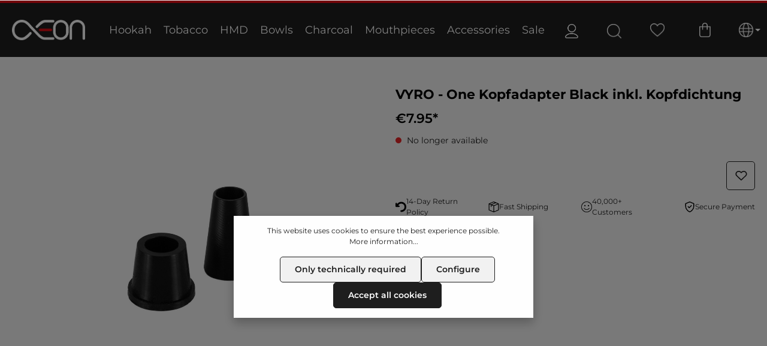

--- FILE ---
content_type: text/html; charset=UTF-8
request_url: https://aeon-shisha.com/en/vyro/zubehoer/zubehoer-fuer-one/ersatzteile-fuer-one/vyro-one-kopfadapter-black-inkl.-kopfdichtung
body_size: 29862
content:
<!DOCTYPE html>
<html lang="en-GB"
      itemscope="itemscope"
      itemtype="https://schema.org/WebPage">


    
                            
    <head>
                                            <meta charset="utf-8">
            
                <meta name="viewport"
          content="width=device-width, initial-scale=1.0, maximum-scale=1.0, user-scalable=0">

                            <meta name="author"
                      content="">
                <meta name="robots"
                      content="index,follow">
                <meta name="revisit-after"
                      content="15 days">
                <meta name="keywords"
                      content="VYRO ONE - Kopfadapter Black">
                <meta name="description"
                      content="VYRO ONE - Kopfadapter Black">
            
                <meta property="og:type"
          content="product">
    <meta property="og:site_name"
          content="AEON Shisha ">
    <meta property="og:url"
          content="https://aeon-shisha.com/en/vyro/zubehoer/zubehoer-fuer-one/ersatzteile-fuer-one/vyro-one-kopfadapter-black-inkl.-kopfdichtung">
    <meta property="og:title"
          content="VYRO ONE - Kopfadapter Black">

    <meta property="og:description"
          content="VYRO ONE - Kopfadapter Black">
    <meta property="og:image"
          content="https://aeon-shisha.com/media/bb/22/e8/1716390093/7129-vyro_one_kopfadapter_black.jpg?ts=1718236552">

            <meta property="product:brand"
              content="VYRO">
    
            <meta property="product:price:amount"
          content="7.95">
    <meta property="product:price:currency"
          content="EUR">
    <meta property="product:product_link"
          content="https://aeon-shisha.com/en/vyro/zubehoer/zubehoer-fuer-one/ersatzteile-fuer-one/vyro-one-kopfadapter-black-inkl.-kopfdichtung">

    <meta name="twitter:card"
          content="product">
    <meta name="twitter:site"
          content="AEON Shisha ">
    <meta name="twitter:title"
          content="VYRO ONE - Kopfadapter Black">
    <meta name="twitter:description"
          content="VYRO ONE - Kopfadapter Black">
    <meta name="twitter:image"
          content="https://aeon-shisha.com/media/bb/22/e8/1716390093/7129-vyro_one_kopfadapter_black.jpg?ts=1718236552">

                            <meta itemprop="copyrightHolder"
                      content="AEON Shisha ">
                <meta itemprop="copyrightYear"
                      content="">
                <meta itemprop="isFamilyFriendly"
                      content="true">
                <meta itemprop="image"
                      content="https://aeon-shisha.com/media/e3/c5/35/1758659758/AEON_Logo_weiss-rot.png?ts=1758659758">
            


                        <meta name="theme-color"
              content="#000000">
    
                                                

                    <link rel="shortcut icon"
                  href="https://aeon-shisha.com/media/6a/c5/db/1733684880/favicon.ico?ts=1733684880">
        
                                <link rel="apple-touch-icon"
                  href="https://aeon-shisha.com/media/38/af/b6/1733684863/aeon-logo.webp?ts=1733684863">
                    
            
    
    <link rel="canonical" href="https://aeon-shisha.com/en/vyro/zubehoer/zubehoer-fuer-one/ersatzteile-fuer-one/vyro-one-kopfadapter-black-inkl.-kopfdichtung">

                    <title itemprop="name">VYRO ONE - Kopfadapter Black</title>
        
                                                                                <link rel="stylesheet"
                      href="https://aeon-shisha.com/theme/38c4280896f3ed675079fc88526db5c2/css/all.css?1759396225">
                                    

                
                
                        <style data-plugin="zenitStratusCustomCss">.aeon-topbar {
    display:none;}
    
 .header-main{
     border-top: 5px solid #e50914;}   
     
     
     
    
.mobileheaderimg.pos-1.cms-block-image.position-relative > div > div > div > div > div{
    width:100%;
    }
    
.mobileheaderimg.pos-1.cms-block-image.position-relative > div > div > div > div > div > a > div > img{
    width:100%;
    }
    
    
    p a {color: #e50914;
        }</style>
            

    
            <link rel="stylesheet" href="https://aeon-shisha.com/bundles/moorlfoundation/storefront/css/animate.css?1759396228">
    
    
            <script type="application/javascript">window.moorlAnimationZIndex = "9000";</script>
    
            <style>
            :root {
                --moorl-advanced-search-width: 600px;
            }
        </style>
    
                    
    <script>
        window.features = {"V6_5_0_0":true,"v6.5.0.0":true,"V6_6_0_0":true,"v6.6.0.0":true,"V6_7_0_0":false,"v6.7.0.0":false,"ADDRESS_SELECTION_REWORK":false,"address.selection.rework":false,"DISABLE_VUE_COMPAT":false,"disable.vue.compat":false,"ACCESSIBILITY_TWEAKS":false,"accessibility.tweaks":false,"ADMIN_VITE":false,"admin.vite":false,"TELEMETRY_METRICS":false,"telemetry.metrics":false,"PERFORMANCE_TWEAKS":false,"performance.tweaks":false,"CACHE_REWORK":false,"cache.rework":false,"PAYPAL_SETTINGS_TWEAKS":false,"paypal.settings.tweaks":false};
    </script>
        
                                                        
            <script>
                                    window.gtagActive = true;
                    window.gtagURL = 'https://www.googletagmanager.com/gtag/js?id=G-YH10EQTX3E';
                    window.controllerName = 'product';
                    window.actionName = 'index';
                    window.trackOrders = '1';
                    window.gtagTrackingId = 'G-YH10EQTX3E';
                    window.dataLayer = window.dataLayer || [];
                    window.gtagConfig = {
                        'anonymize_ip': '1',
                        'cookie_domain': 'none',
                        'cookie_prefix': '_swag_ga',
                    };

                    function gtag() { dataLayer.push(arguments); }
                            </script>
            
            <script>
            window.dataLayer = window.dataLayer || [];
            function gtag() { dataLayer.push(arguments); }

            (() => {
                const analyticsStorageEnabled = document.cookie.split(';').some((item) => item.trim().includes('google-analytics-enabled=1'));
                const adsEnabled = document.cookie.split(';').some((item) => item.trim().includes('google-ads-enabled=1'));

                // Always set a default consent for consent mode v2
                gtag('consent', 'default', {
                    'ad_user_data': adsEnabled ? 'granted' : 'denied',
                    'ad_storage': adsEnabled ? 'granted' : 'denied',
                    'ad_personalization': adsEnabled ? 'granted' : 'denied',
                    'analytics_storage': analyticsStorageEnabled ? 'granted' : 'denied'
                });
            })();
        </script>
            

                
                
                            
        
        
                            
                                                                                                                                    
                                        

                            
            
                
                                    <script>
                    window.useDefaultCookieConsent = true;
                </script>
                    
                                <script>
                window.activeNavigationId = '018d16afbaaf7255aa9bd2ab43ec6f31';
                window.router = {
                    'frontend.cart.offcanvas': '/en/checkout/offcanvas',
                    'frontend.cookie.offcanvas': '/en/cookie/offcanvas',
                    'frontend.checkout.finish.page': '/en/checkout/finish',
                    'frontend.checkout.info': '/en/widgets/checkout/info',
                    'frontend.menu.offcanvas': '/en/widgets/menu/offcanvas',
                    'frontend.cms.page': '/en/widgets/cms',
                    'frontend.cms.navigation.page': '/en/widgets/cms/navigation',
                    'frontend.account.addressbook': '/en/widgets/account/address-book',
                    'frontend.country.country-data': '/en/country/country-state-data',
                    'frontend.app-system.generate-token': '/en/app-system/Placeholder/generate-token',
                    };
                window.salesChannelId = '018d0c93b9b373c18f794f13ea41af56';
            </script>
        
                                <script>
                
                window.breakpoints = {"xs":0,"sm":576,"md":768,"lg":992,"xl":1200,"xxl":1400};
            </script>
        
                                    <script>
                    window.customerLoggedInState = 0;

                    window.wishlistEnabled = 1;
                </script>
                    
                    <script src="https://aeon-shisha.com/bundles/netzkollektivjquery/jquery-3.5.1.slim.min.js?1759396074"></script>

                            <script>
                window.themeAssetsPublicPath = 'https://aeon-shisha.com/theme/018d0cacf85d7214918453452cb9fb28/assets/';
            </script>
        
                        
    <script>
        window.validationMessages = {"required":"Input should not be empty.","email":"Invalid email address. Email addresses must use the format \"user@example.com\".","confirmation":"Confirmation field does not match.","minLength":"Input is too short."};
    </script>
        
            
                                                    <script>
                        window.themeJsPublicPath = 'https://aeon-shisha.com/theme/38c4280896f3ed675079fc88526db5c2/js/';
                    </script>
                                            <script type="text/javascript" src="https://aeon-shisha.com/theme/38c4280896f3ed675079fc88526db5c2/js/storefront/storefront.js?1759396225" defer></script>
                                            <script type="text/javascript" src="https://aeon-shisha.com/theme/38c4280896f3ed675079fc88526db5c2/js/dne-custom-css-js/dne-custom-css-js.js?1759396225" defer></script>
                                            <script type="text/javascript" src="https://aeon-shisha.com/theme/38c4280896f3ed675079fc88526db5c2/js/acris-stock-notification-c-s/acris-stock-notification-c-s.js?1759396225" defer></script>
                                            <script type="text/javascript" src="https://aeon-shisha.com/theme/38c4280896f3ed675079fc88526db5c2/js/moorl-foundation/moorl-foundation.js?1759396225" defer></script>
                                            <script type="text/javascript" src="https://aeon-shisha.com/theme/38c4280896f3ed675079fc88526db5c2/js/swag-pay-pal/swag-pay-pal.js?1759396225" defer></script>
                                            <script type="text/javascript" src="https://aeon-shisha.com/theme/38c4280896f3ed675079fc88526db5c2/js/frosh-platform-filter-search/frosh-platform-filter-search.js?1759396225" defer></script>
                                            <script type="text/javascript" src="https://aeon-shisha.com/theme/38c4280896f3ed675079fc88526db5c2/js/laenen-captcha/laenen-captcha.js?1759396225" defer></script>
                                            <script type="text/javascript" src="https://aeon-shisha.com/theme/38c4280896f3ed675079fc88526db5c2/js/atl-product-configurator/atl-product-configurator.js?1759396225" defer></script>
                                            <script type="text/javascript" src="https://aeon-shisha.com/theme/38c4280896f3ed675079fc88526db5c2/js/klavi-overd/klavi-overd.js?1759396225" defer></script>
                                            <script type="text/javascript" src="https://aeon-shisha.com/theme/38c4280896f3ed675079fc88526db5c2/js/zenit-platform-stratus/zenit-platform-stratus.js?1759396225" defer></script>
                                            <script type="text/javascript" src="https://aeon-shisha.com/theme/38c4280896f3ed675079fc88526db5c2/js/aeon/aeon.js?1759396225" defer></script>
                                                        

    
        
        
        
        
    
        
    <script>
        window.mollie_javascript_use_shopware = '0'
    </script>

    



    
    
        </head>

    <body class="is-ctl-product is-act-index has-product-actions has-lbl-floating is-flyout-fullscreen is-cms is-lo-full-width-boxed is-tb-hidden is-srch-overlay is-mn-offcanvas-md">

    

        
                <noscript class="noscript-main">
                
    <div role="alert"
         aria-live="polite"
                  class="alert alert-info alert-has-icon">
                                                                        
                                                                                                                                                                            
                                    
                <span class="icon icon-info" aria-hidden="true">
                                        <svg xmlns="http://www.w3.org/2000/svg" xmlns:xlink="http://www.w3.org/1999/xlink" width="24" height="24" viewBox="0 0 24 24"><defs><path d="M12 7c.5523 0 1 .4477 1 1s-.4477 1-1 1-1-.4477-1-1 .4477-1 1-1zm1 9c0 .5523-.4477 1-1 1s-1-.4477-1-1v-5c0-.5523.4477-1 1-1s1 .4477 1 1v5zm11-4c0 6.6274-5.3726 12-12 12S0 18.6274 0 12 5.3726 0 12 0s12 5.3726 12 12zM12 2C6.4772 2 2 6.4772 2 12s4.4772 10 10 10 10-4.4772 10-10S17.5228 2 12 2z" id="icons-default-info" /></defs><use xlink:href="#icons-default-info" fill="#758CA3" fill-rule="evenodd" /></svg>
                    </span>
    
                                                        
                                    
                    <div class="alert-content-container">
                                                    
                                                        <div class="alert-content">                                                    To be able to use the full range of Shopware 6, we recommend activating Javascript in your browser.
                                                                </div>                
                                                                </div>
            </div>
            </noscript>
        

                
    <div class="page-wrapper">

                                                                                                                                                                                                                                                                                                            
                            
                                            
                                
                        
                        
                        
                                        
                                                            
                                    
            
            
            
            
                        
                                    
                                                                            
                        
            
    
            <header
                class="header-main header-single-line header-multi-line-mobile header-logo-left"
                data-zen-sticky-header="true"
                data-zen-sticky-header-options="{&quot;viewports&quot;:[&quot;XXL&quot;,&quot;XS&quot;,&quot;SM&quot;,&quot;MD&quot;,&quot;LG&quot;,&quot;XL&quot;],&quot;scrollOffset&quot;:&quot;&quot;,&quot;autoHide&quot;:true}"
                                    data-zen-header-tooltips="true"
                    data-zen-header-tooltips-options="{&quot;tooltipPlacement&quot;:&quot;left&quot;}"
                            >
                <div class="header-inner">
                                        
        
    <div class="aeon-topbar" >
        <div class="container">
            <div class="col-12">
                <div class="aeon-usp">

                    <div class="aeon-usp-element">
                        <p>Fast express shipping</p>
                    </div>

                    <div class="aeon-usp-element">
                        <p>Worldwide shipping</p>
                    </div>

                    <div class="aeon-usp-element">
                        <p>Over 40.000 satisfied customers</p>
                    </div>

                    <div class="aeon-usp-element">
                        <p><a href="https://wa.me/491514051067">Fast WhatsApp Support</a></p>
                    </div>

                </div>
            </div>
        </div>
    </div>

    <div class="aeonnavHolder">
        <div class="container">
                                
        
        
    <div class="aeonMenu">

        <div class="aeonLogo">
                <div class="header-logo-main text-center">
                    <a class="header-logo-main-link"
               href="/en/"
               title="Go to homepage">
                
    <picture class="header-logo-picture">



                    <img src="https://aeon-shisha.com/media/e3/c5/35/1758659758/AEON_Logo_weiss-rot.png?ts=1758659758"
                 alt="Go to homepage"
                 class="img-fluid header-logo-main-img">
        

    </picture>
            </a>
            </div>
        </div>


        <div class="aeonNavbar">
                                
    <div class="main-navigation"
         id="mainNavigation"
                    data-flyout-menu="true"
                            data-zen-nav-scroller="true"
            >
                            <div class="container">
                                    <nav class="nav main-navigation-menu"
                        id="main-navigation-menu"
                        aria-label="Main navigation"
                        itemscope="itemscope"
                        itemtype="https://schema.org/SiteNavigationElement">
                        
                            
                                                    
                                                                                            
                                    
    
                    
                            <a class="nav-link main-navigation-link nav-item-018d16ae96dc73489e528ff93f206236 "
           href="https://aeon-shisha.com/en/Hookah"
           itemprop="url"
                                                                data-flyout-menu-trigger="018d16ae96dc73489e528ff93f206236"
                                        >

                                <div class="main-navigation-link-text has-children" data-hover="Hookah">
                    <span class="main-navigation-link-name" data-hover="Hookah" itemprop="name">Hookah</span>

                                                                                                
                    
                                                                                                    
                                    </div>
            </a>
        
                                    
                                                                                                    
                                    
    
                    
                            <a class="nav-link main-navigation-link nav-item-018d16aec83870eb9c4c583f81f09d6a "
           href="https://aeon-shisha.com/en/Tobacco"
           itemprop="url"
                                                                data-flyout-menu-trigger="018d16aec83870eb9c4c583f81f09d6a"
                                        >

                                <div class="main-navigation-link-text has-children" data-hover="Tobacco">
                    <span class="main-navigation-link-name" data-hover="Tobacco" itemprop="name">Tobacco</span>

                                                                                                
                    
                                                                                                    
                                    </div>
            </a>
        
                                    
                                                                                                    
                                    
    
                    
                            <a class="nav-link main-navigation-link nav-item-018d16aeb1ec70e3a1f8941707ac7698 "
           href="https://aeon-shisha.com/en/HMD"
           itemprop="url"
                                                                data-flyout-menu-trigger="018d16aeb1ec70e3a1f8941707ac7698"
                                        >

                                <div class="main-navigation-link-text has-children" data-hover="HMD">
                    <span class="main-navigation-link-name" data-hover="HMD" itemprop="name">HMD</span>

                                                                                                
                    
                                                                                                    
                                    </div>
            </a>
        
                                    
                                                                                                    
                                    
    
                    
                            <a class="nav-link main-navigation-link nav-item-018d16ae1d4d7238a83c90ea0b14a0f5 "
           href="https://aeon-shisha.com/en/Bowls"
           itemprop="url"
                                                                data-flyout-menu-trigger="018d16ae1d4d7238a83c90ea0b14a0f5"
                                        >

                                <div class="main-navigation-link-text has-children" data-hover="Bowls">
                    <span class="main-navigation-link-name" data-hover="Bowls" itemprop="name">Bowls</span>

                                                                                                
                    
                                                                                                    
                                    </div>
            </a>
        
                                    
                                                                                                    
                                    
    
                    
                            <a class="nav-link main-navigation-link nav-item-018d16ae09b87019984eeee002b89829 "
           href="https://aeon-shisha.com/en/Charcoal"
           itemprop="url"
                                                                data-flyout-menu-trigger="018d16ae09b87019984eeee002b89829"
                                        >

                                <div class="main-navigation-link-text has-children" data-hover="Charcoal">
                    <span class="main-navigation-link-name" data-hover="Charcoal" itemprop="name">Charcoal</span>

                                                                                                
                    
                                                                                                    
                                    </div>
            </a>
        
                                    
                                                                                                    
                                    
    
                    
                            <a class="nav-link main-navigation-link nav-item-018d16ae7149717b8cc3cb1bb5ddbf0f "
           href="https://aeon-shisha.com/en/Mouthpieces"
           itemprop="url"
                                                                data-flyout-menu-trigger="018d16ae7149717b8cc3cb1bb5ddbf0f"
                                        >

                                <div class="main-navigation-link-text has-children" data-hover="Mouthpieces">
                    <span class="main-navigation-link-name" data-hover="Mouthpieces" itemprop="name">Mouthpieces</span>

                                                                                                
                    
                                                                                                    
                                    </div>
            </a>
        
                                    
                                                                                                    
                                    
    
                    
                            <a class="nav-link main-navigation-link nav-item-018d16afbaaf7255aa9bd2ab43ec6f31  active"
           href="https://aeon-shisha.com/en/Accessories"
           itemprop="url"
                                                                data-flyout-menu-trigger="018d16afbaaf7255aa9bd2ab43ec6f31"
                                        >

                                <div class="main-navigation-link-text has-children" data-hover="Accessories">
                    <span class="main-navigation-link-name" data-hover="Accessories" itemprop="name">Accessories</span>

                                                                                                
                    
                                                                                                    
                                    </div>
            </a>
        
                                    
                                                                                                    
                                    
    
                    
                            <a class="nav-link main-navigation-link nav-item-018d16ae8b1671968543dee7dd286e2a "
           href="https://aeon-shisha.com/en/navigation/018d16ae8b1671968543dee7dd286e2a"
           itemprop="url"
                                                                data-flyout-menu-trigger="018d16ae8b1671968543dee7dd286e2a"
                                        >

                                <div class="main-navigation-link-text has-children" data-hover="Sale">
                    <span class="main-navigation-link-name" data-hover="Sale" itemprop="name">Sale</span>

                                                                                                
                    
                                                                                                    
                                    </div>
            </a>
        
                                    
                                                                                </nav>
                

                                                                                        <div class="main-navigation-scroller-controls-prev">
                                                                                                                                                                                            
                                    
                <span class="icon icon-arrow-head-left icon-xs">
                                        <svg xmlns="http://www.w3.org/2000/svg" xmlns:xlink="http://www.w3.org/1999/xlink" width="24" height="24" viewBox="0 0 24 24"><defs><path id="icons-default-arrow-head-left" d="m12.5 7.9142 10.2929 10.293c.3905.3904 1.0237.3904 1.4142 0 .3905-.3906.3905-1.0238 0-1.4143l-11-11c-.3905-.3905-1.0237-.3905-1.4142 0l-11 11c-.3905.3905-.3905 1.0237 0 1.4142.3905.3905 1.0237.3905 1.4142 0L12.5 7.9142z" /></defs><use transform="matrix(0 1 1 0 .5 -.5)" xlink:href="#icons-default-arrow-head-left" fill="#758CA3" fill-rule="evenodd" /></svg>
                    </span>
    
                                                                </div>
                                                                            <div class="main-navigation-scroller-controls-next">
                                                                                                                                                                                            
                                    
                <span class="icon icon-arrow-head-right icon-xs">
                                        <svg xmlns="http://www.w3.org/2000/svg" xmlns:xlink="http://www.w3.org/1999/xlink" width="24" height="24" viewBox="0 0 24 24"><defs><path id="icons-default-arrow-head-right" d="m11.5 7.9142 10.2929 10.293c.3905.3904 1.0237.3904 1.4142 0 .3905-.3906.3905-1.0238 0-1.4143l-11-11c-.3905-.3905-1.0237-.3905-1.4142 0l-11 11c-.3905.3905-.3905 1.0237 0 1.4142.3905.3905 1.0237.3905 1.4142 0L11.5 7.9142z" /></defs><use transform="rotate(90 11.5 12)" xlink:href="#icons-default-arrow-head-right" fill="#758CA3" fill-rule="evenodd" /></svg>
                    </span>
    
                                                                </div>
                                                                        </div>
        
                                                                                                                                                                                                                                                                                                                                                                                                                                                                                                                                                                                                                                                                                                                                                                                                                                                            
                                                                        <div class="navigation-flyouts">
                                                                                                                                                            
            <div class="navigation-flyout"
             data-flyout-menu-id="018d16ae96dc73489e528ff93f206236">

                        <div class="navigation-flyout-inner">
                <div class="container">
                                                                                        
        
            <div class="row navigation-flyout-content">
                <div class="col">
        <div class="navigation-flyout-categories">
            
        
                    
    
    
    
    <div class="row navigation-flyout-categories is-level-0">


                                

            





            
                            <div class="navigation-flyout-col">
                                                                        <a class="nav-item nav-link navigation-flyout-link is-level-0"
                               href="https://aeon-shisha.com/en/navigation/018d16aea797722a9c53af7b9cc369de"
                               itemprop="url"
                                                              title="VYRO One V3">

                                                                                                                                                                                            
                                        <img src="https://aeon-shisha.com/media/a1/44/57/1707149360/vyro-one-shisha.jpg?ts=1707149360" alt="VYRO One V3"/>

                                                                    
                                
                                <p itemprop="name" class="categoryName">
                                    <a class="mainURL" href="https://aeon-shisha.com/en/navigation/018d16aea797722a9c53af7b9cc369de" title="VYRO One V3">
                                        VYRO One V3
                                                                            </a>

                                                                    </p>
                            </a>
                                            
                    

                                                            </div>
            
                                        

                                

            





            
                            <div class="navigation-flyout-col">
                                                                        <a class="nav-item nav-link navigation-flyout-link is-level-0"
                               href="https://aeon-shisha.com/en/navigation/018d16aeac73708cb6da9b8cbf97deb0"
                               itemprop="url"
                                                              title="VYRO Spectre">

                                                                                                                                                                                            
                                        <img src="https://aeon-shisha.com/media/2e/b5/33/1707149381/vyro-spectre-shisha.jpg?ts=1707149381" alt="VYRO Spectre"/>

                                                                    
                                
                                <p itemprop="name" class="categoryName">
                                    <a class="mainURL" href="https://aeon-shisha.com/en/navigation/018d16aeac73708cb6da9b8cbf97deb0" title="VYRO Spectre">
                                        VYRO Spectre
                                                                            </a>

                                                                    </p>
                            </a>
                                            
                    

                                                            </div>
            
                                        

                                

            





            
                            <div class="navigation-flyout-col">
                                                                        <a class="nav-item nav-link navigation-flyout-link is-level-0"
                               href="https://aeon-shisha.com/en/navigation/018d16aeaf0a73d9a18625d865d5cf17"
                               itemprop="url"
                                                              title="VYRO Versa">

                                                                                                                                                                                            
                                        <img src="https://aeon-shisha.com/media/4b/71/b5/1707149405/vyro-versa-shisha.jpg?ts=1707149405" alt="VYRO Versa"/>

                                                                    
                                
                                <p itemprop="name" class="categoryName">
                                    <a class="mainURL" href="https://aeon-shisha.com/en/navigation/018d16aeaf0a73d9a18625d865d5cf17" title="VYRO Versa">
                                        VYRO Versa
                                                                            </a>

                                                                    </p>
                            </a>
                                            
                    

                                                            </div>
            
                                        

                                

            





            
                            <div class="navigation-flyout-col">
                                                                        <a class="nav-item nav-link navigation-flyout-link is-level-0"
                               href="https://aeon-shisha.com/en/navigation/018d16aea2ec7117af596f43dbc5a673"
                               itemprop="url"
                                                              title="VYRO Evoke Pro">

                                                                                                                                                                                            
                                        <img src="https://aeon-shisha.com/media/b2/87/20/1733500385/aeon-sw6-navigation-vyro-evoke-pro.jpg?ts=1733500385" alt="VYRO Evoke Pro"/>

                                                                    
                                
                                <p itemprop="name" class="categoryName">
                                    <a class="mainURL" href="https://aeon-shisha.com/en/navigation/018d16aea2ec7117af596f43dbc5a673" title="VYRO Evoke Pro">
                                        VYRO Evoke Pro
                                                                            </a>

                                                                    </p>
                            </a>
                                            
                    

                                                            </div>
            
                                        

                                

            





            
                            <div class="navigation-flyout-col">
                                                                        <a class="nav-item nav-link navigation-flyout-link is-level-0"
                               href="https://aeon-shisha.com/en/navigation/018d16ae9936712a8fd0b8447465e225"
                               itemprop="url"
                                                              title="AEON Edition 5 Lounge">

                                                                                                                                                                                            
                                        <img src="https://aeon-shisha.com/media/62/d8/60/1705501116/aeon-shisha-edition-5-lounge.jpg?ts=1705501116" alt="AEON Edition 5 Lounge"/>

                                                                    
                                
                                <p itemprop="name" class="categoryName">
                                    <a class="mainURL" href="https://aeon-shisha.com/en/navigation/018d16ae9936712a8fd0b8447465e225" title="AEON Edition 5 Lounge">
                                        AEON Edition 5 Lounge
                                                                            </a>

                                                                    </p>
                            </a>
                                            
                    

                                                            </div>
            
                                        

                                

            





            
                            <div class="navigation-flyout-col">
                                                                        <a class="nav-item nav-link navigation-flyout-link is-level-0"
                               href="https://aeon-shisha.com/en/navigation/018d16ae9baf70ca99ec1015c11a7024"
                               itemprop="url"
                                                              title="AEON Edition 5 Lounge Plus">

                                                                                                                                                                                            
                                        <img src="https://aeon-shisha.com/media/b0/b1/34/1705501133/aeon-shisha-edition-5-lounge-plus.jpg?ts=1705501133" alt="AEON Edition 5 Lounge Plus"/>

                                                                    
                                
                                <p itemprop="name" class="categoryName">
                                    <a class="mainURL" href="https://aeon-shisha.com/en/navigation/018d16ae9baf70ca99ec1015c11a7024" title="AEON Edition 5 Lounge Plus">
                                        AEON Edition 5 Lounge Plus
                                                                            </a>

                                                                    </p>
                            </a>
                                            
                    

                                                            </div>
            
                                        

                                

            





            
                            <div class="navigation-flyout-col">
                                                                        <a class="nav-item nav-link navigation-flyout-link is-level-0"
                               href="https://aeon-shisha.com/en/navigation/018d16ae9de270d79d30a30ad9d759ef"
                               itemprop="url"
                                                              title="AEON Edition 5 Premium Plus">

                                                                                                                                                                                            
                                        <img src="https://aeon-shisha.com/media/b8/48/9b/1705501150/aeon-shisha-edition-5-premium-plus.jpg?ts=1705501150" alt="AEON Edition 5 Premium Plus"/>

                                                                    
                                
                                <p itemprop="name" class="categoryName">
                                    <a class="mainURL" href="https://aeon-shisha.com/en/navigation/018d16ae9de270d79d30a30ad9d759ef" title="AEON Edition 5 Premium Plus">
                                        AEON Edition 5 Premium Plus
                                                                            </a>

                                                                    </p>
                            </a>
                                            
                    

                                                            </div>
            
                                        

                                

            





            
                            <div class="navigation-flyout-col">
                                                                        <a class="nav-item nav-link navigation-flyout-link is-level-0"
                               href="https://aeon-shisha.com/en/navigation/0193f43478bf7bd78d524807b959e3bf"
                               itemprop="url"
                                                              title="Alpha">

                                                                                                                                                                                            
                                        <img src="https://aeon-shisha.com/media/98/fb/c0/1734969029/alpha-hookah-logo.png?ts=1734989490" alt="Alpha"/>

                                                                    
                                
                                <p itemprop="name" class="categoryName">
                                    <a class="mainURL" href="https://aeon-shisha.com/en/navigation/0193f43478bf7bd78d524807b959e3bf" title="Alpha">
                                        Alpha
                                                                            </a>

                                                                    </p>
                            </a>
                                            
                    

                                                            </div>
            
                                        

                                

            





            
                            <div class="navigation-flyout-col">
                                                                        <a class="nav-item nav-link navigation-flyout-link is-level-0"
                               href="https://aeon-shisha.com/en/navigation/019482d392887ff4a2ad69e22f23dcbd"
                               itemprop="url"
                                                              title="Maklaud">

                                                                                                                                                                                            
                                        <img src="https://aeon-shisha.com/media/3d/75/51/1737389987/maklaud-shisha-logo.png?ts=1737389987" alt="Maklaud"/>

                                                                    
                                
                                <p itemprop="name" class="categoryName">
                                    <a class="mainURL" href="https://aeon-shisha.com/en/navigation/019482d392887ff4a2ad69e22f23dcbd" title="Maklaud">
                                        Maklaud
                                                                            </a>

                                                                    </p>
                            </a>
                                            
                    

                                                            </div>
            
                                        

                                

            





            
                            <div class="navigation-flyout-col">
                                                                        <a class="nav-item nav-link navigation-flyout-link is-level-0"
                               href="https://aeon-shisha.com/en/navigation/019482d39eeb7c6595ea8d19424a8643"
                               itemprop="url"
                                                              title="Mamay Customs">

                                                                                                                                                                                            
                                        <img src="https://aeon-shisha.com/media/05/28/a1/1737390044/mamay-customs-shisha-logo.png?ts=1737390044" alt="Mamay Customs"/>

                                                                    
                                
                                <p itemprop="name" class="categoryName">
                                    <a class="mainURL" href="https://aeon-shisha.com/en/navigation/019482d39eeb7c6595ea8d19424a8643" title="Mamay Customs">
                                        Mamay Customs
                                                                            </a>

                                                                    </p>
                            </a>
                                            
                    

                                                            </div>
            
                                        

                                

            





            
                            <div class="navigation-flyout-col">
                                                                        <a class="nav-item nav-link navigation-flyout-link is-level-0"
                               href="https://aeon-shisha.com/en/navigation/01944a20445771fba1dd45abd3260f25"
                               itemprop="url"
                                                              title="Wookah">

                                                                                                                                                                                            
                                        <img src="https://aeon-shisha.com/media/67/9a/23/1736411212/wookah-shisha-logo.png?ts=1736411212" alt="Wookah"/>

                                                                    
                                
                                <p itemprop="name" class="categoryName">
                                    <a class="mainURL" href="https://aeon-shisha.com/en/navigation/01944a20445771fba1dd45abd3260f25" title="Wookah">
                                        Wookah
                                                                            </a>

                                                                    </p>
                            </a>
                                            
                    

                                                            </div>
            
                                        

                                

            





            
                            <div class="navigation-flyout-col">
                                                                        <a class="nav-item nav-link navigation-flyout-link is-level-0"
                               href="https://aeon-shisha.com/en/navigation/01944f77cc78739d807610c1595970b9"
                               itemprop="url"
                                                              title="Nargilem">

                                                                                                                                                                                            
                                        <img src="https://aeon-shisha.com/media/7a/c9/bf/1736500336/nargilem-shisha-logo.png?ts=1736500336" alt="Nargilem"/>

                                                                    
                                
                                <p itemprop="name" class="categoryName">
                                    <a class="mainURL" href="https://aeon-shisha.com/en/navigation/01944f77cc78739d807610c1595970b9" title="Nargilem">
                                        Nargilem
                                                                            </a>

                                                                    </p>
                            </a>
                                            
                    

                                                            </div>
            
                                        

                                

            





            
                            <div class="navigation-flyout-col">
                                                                        <a class="nav-item nav-link navigation-flyout-link is-level-0"
                               href="https://aeon-shisha.com/en/navigation/0193fd68fd3b7b469b31446fe084a07b"
                               itemprop="url"
                                                              title="El Bomber">

                                                                                                                                                                                            
                                        <img src="https://aeon-shisha.com/media/94/c9/d1/1735124220/el-bomber-hookah-logo.png?ts=1735124220" alt="El Bomber"/>

                                                                    
                                
                                <p itemprop="name" class="categoryName">
                                    <a class="mainURL" href="https://aeon-shisha.com/en/navigation/0193fd68fd3b7b469b31446fe084a07b" title="El Bomber">
                                        El Bomber
                                                                            </a>

                                                                    </p>
                            </a>
                                            
                    

                                                            </div>
            
                                        

                                

            





            
                            <div class="navigation-flyout-col">
                                                                        <a class="nav-item nav-link navigation-flyout-link is-level-0"
                               href="https://aeon-shisha.com/en/navigation/0193fd68992675778332ae5a99964ee9"
                               itemprop="url"
                                                              title="Doosha">

                                                                                                                                                                                            
                                        <img src="https://aeon-shisha.com/media/99/64/5f/1735123982/doosha-hookah-logo.png?ts=1735123982" alt="Doosha"/>

                                                                    
                                
                                <p itemprop="name" class="categoryName">
                                    <a class="mainURL" href="https://aeon-shisha.com/en/navigation/0193fd68992675778332ae5a99964ee9" title="Doosha">
                                        Doosha
                                                                            </a>

                                                                    </p>
                            </a>
                                            
                    

                                                            </div>
            
                                        

                                

            





            
                            <div class="navigation-flyout-col">
                                                                        <a class="nav-item nav-link navigation-flyout-link is-level-0"
                               href="https://aeon-shisha.com/en/navigation/0194464295177024927221907e9c3ebc"
                               itemprop="url"
                                                              title="Nube Unique">

                                                                                                                                                                                            
                                        <img src="https://aeon-shisha.com/media/84/8e/cb/1736347825/nube-unique-shisha-logo.png?ts=1736347825" alt="Nube Unique"/>

                                                                    
                                
                                <p itemprop="name" class="categoryName">
                                    <a class="mainURL" href="https://aeon-shisha.com/en/navigation/0194464295177024927221907e9c3ebc" title="Nube Unique">
                                        Nube Unique
                                                                            </a>

                                                                    </p>
                            </a>
                                            
                    

                                                            </div>
            
                                        

                                

            





            
                            <div class="navigation-flyout-col">
                                                                        <a class="nav-item nav-link navigation-flyout-link is-level-0"
                               href="https://aeon-shisha.com/en/navigation/0193fd6a21b07c4e9172533f026559b5"
                               itemprop="url"
                                                              title="Shi Carver">

                                                                                                                                                                                            
                                        <img src="https://aeon-shisha.com/media/03/d1/ca/1735124457/shi-carver-hookah-logo.png?ts=1735124457" alt="Shi Carver"/>

                                                                    
                                
                                <p itemprop="name" class="categoryName">
                                    <a class="mainURL" href="https://aeon-shisha.com/en/navigation/0193fd6a21b07c4e9172533f026559b5" title="Shi Carver">
                                        Shi Carver
                                                                            </a>

                                                                    </p>
                            </a>
                                            
                    

                                                            </div>
            
                                        

                                

            





            
                            <div class="navigation-flyout-col">
                                                                        <a class="nav-item nav-link navigation-flyout-link is-level-0"
                               href="https://aeon-shisha.com/en/navigation/0193ea39838378acb03aae9958bc64c9"
                               itemprop="url"
                                                              title="Aladin">

                                                                                                                                                                                            
                                        <img src="https://aeon-shisha.com/media/e1/ae/27/1734801624/aladin-shisha-logo.png?ts=1734801624" alt="Aladin"/>

                                                                    
                                
                                <p itemprop="name" class="categoryName">
                                    <a class="mainURL" href="https://aeon-shisha.com/en/navigation/0193ea39838378acb03aae9958bc64c9" title="Aladin">
                                        Aladin
                                                                            </a>

                                                                    </p>
                            </a>
                                            
                    

                                                            </div>
            
                                        

                                

            





            
                            <div class="navigation-flyout-col">
                                                                        <a class="nav-item nav-link navigation-flyout-link is-level-0"
                               href="https://aeon-shisha.com/en/navigation/0193f831f40c7e5181064e67ef9d9ef8"
                               itemprop="url"
                                                              title="UNION">

                                                                                                                                                                                            
                                        <img src="https://aeon-shisha.com/media/e4/37/33/1735035964/union-hookah-logo.png?ts=1735035964" alt="UNION"/>

                                                                    
                                
                                <p itemprop="name" class="categoryName">
                                    <a class="mainURL" href="https://aeon-shisha.com/en/navigation/0193f831f40c7e5181064e67ef9d9ef8" title="UNION">
                                        UNION
                                                                            </a>

                                                                    </p>
                            </a>
                                            
                    

                                                            </div>
            
                                        

                                

            





            
                            <div class="navigation-flyout-col">
                                                                        <a class="nav-item nav-link navigation-flyout-link is-level-0"
                               href="https://aeon-shisha.com/en/navigation/0194cc3de47979d6ac69aac7371821b6"
                               itemprop="url"
                                                              title="Misha">

                                                                                                                                                                                            
                                        <img src="https://aeon-shisha.com/media/8f/fc/32/1738593909/misha-shisha-logo.png?ts=1738593909" alt="Misha"/>

                                                                    
                                
                                <p itemprop="name" class="categoryName">
                                    <a class="mainURL" href="https://aeon-shisha.com/en/navigation/0194cc3de47979d6ac69aac7371821b6" title="Misha">
                                        Misha
                                                                            </a>

                                                                    </p>
                            </a>
                                            
                    

                                                            </div>
            
                                        

                                

            





            
                            <div class="navigation-flyout-col">
                                                                        <a class="nav-item nav-link navigation-flyout-link is-level-0"
                               href="https://aeon-shisha.com/en/navigation/0193bb27d183729aa60289b5ba070218"
                               itemprop="url"
                                                              title="Onoma">

                                                                                                                                                                                            
                                        <img src="https://aeon-shisha.com/media/c4/cd/10/1734012500/onoma-shisha-logo.png?ts=1734012500" alt="Onoma"/>

                                                                    
                                
                                <p itemprop="name" class="categoryName">
                                    <a class="mainURL" href="https://aeon-shisha.com/en/navigation/0193bb27d183729aa60289b5ba070218" title="Onoma">
                                        Onoma
                                                                            </a>

                                                                    </p>
                            </a>
                                            
                    

                                                            </div>
            
                                        

                                

            





            
                            <div class="navigation-flyout-col">
                                                                        <a class="nav-item nav-link navigation-flyout-link is-level-0"
                               href="https://aeon-shisha.com/en/navigation/0193aa394465710d9cff5e50d9c8edda"
                               itemprop="url"
                                                              title="Amotion">

                                                                                                                                                                                            
                                        <img src="https://aeon-shisha.com/media/5a/e5/22/1739289492/amotion-shisha-logo.png?ts=1739289492" alt="Amotion"/>

                                                                    
                                
                                <p itemprop="name" class="categoryName">
                                    <a class="mainURL" href="https://aeon-shisha.com/en/navigation/0193aa394465710d9cff5e50d9c8edda" title="Amotion">
                                        Amotion
                                                                            </a>

                                                                    </p>
                            </a>
                                            
                    

                                                            </div>
            
                                        

                                

            





            
                            <div class="navigation-flyout-col">
                                                                        <a class="nav-item nav-link navigation-flyout-link is-level-0"
                               href="https://aeon-shisha.com/en/navigation/0193a671ef7a7e96bb307eb8af043331"
                               itemprop="url"
                                                              title="theUnit">

                                                                                                                                                                                            
                                        <img src="https://aeon-shisha.com/media/80/c6/9e/1735289077/theunit-shisha-logo-2.png?ts=1735289077" alt="theUnit"/>

                                                                    
                                
                                <p itemprop="name" class="categoryName">
                                    <a class="mainURL" href="https://aeon-shisha.com/en/navigation/0193a671ef7a7e96bb307eb8af043331" title="theUnit">
                                        theUnit
                                                                            </a>

                                                                    </p>
                            </a>
                                            
                    

                                                            </div>
            
                                        

                                

            





            
                            <div class="navigation-flyout-col">
                                                                        <a class="nav-item nav-link navigation-flyout-link is-level-0"
                               href="https://aeon-shisha.com/en/navigation/0193a671d70f7df79e5ce8ad80c6436d"
                               itemprop="url"
                                                              title="Smokezilla">

                                                                                                                                                                                            
                                        <img src="https://aeon-shisha.com/media/8a/cf/e9/1734607182/smokezilla-shisha-logo.png?ts=1734607182" alt="Smokezilla"/>

                                                                    
                                
                                <p itemprop="name" class="categoryName">
                                    <a class="mainURL" href="https://aeon-shisha.com/en/navigation/0193a671d70f7df79e5ce8ad80c6436d" title="Smokezilla">
                                        Smokezilla
                                                                            </a>

                                                                    </p>
                            </a>
                                            
                    

                                                            </div>
            
                                        

                                

            





            
                            <div class="navigation-flyout-col">
                                                                        <a class="nav-item nav-link navigation-flyout-link is-level-0"
                               href="https://aeon-shisha.com/en/navigation/0193a671bec772a484f341881f8e92cb"
                               itemprop="url"
                                                              title="Moze">

                                                                                                                                                                                            
                                        <img src="https://aeon-shisha.com/media/39/03/0e/1739289341/moze-shisha-logo.png?ts=1739289341" alt="Moze"/>

                                                                    
                                
                                <p itemprop="name" class="categoryName">
                                    <a class="mainURL" href="https://aeon-shisha.com/en/navigation/0193a671bec772a484f341881f8e92cb" title="Moze">
                                        Moze
                                                                            </a>

                                                                    </p>
                            </a>
                                            
                    

                                                            </div>
            
                                        

                                

            





            
                            <div class="navigation-flyout-col">
                                                                        <a class="nav-item nav-link navigation-flyout-link is-level-0"
                               href="https://aeon-shisha.com/en/navigation/0193a671ab307072b502e9e0ee9e4d42"
                               itemprop="url"
                                                              title="Kvze">

                                                                                                                                                                                            
                                        <img src="https://aeon-shisha.com/media/0e/ea/37/1734788561/kvze-shisha-logo.png?ts=1734788561" alt="Kvze"/>

                                                                    
                                
                                <p itemprop="name" class="categoryName">
                                    <a class="mainURL" href="https://aeon-shisha.com/en/navigation/0193a671ab307072b502e9e0ee9e4d42" title="Kvze">
                                        Kvze
                                                                            </a>

                                                                    </p>
                            </a>
                                            
                    

                                                            </div>
            
                                        

                                

            





            
                            <div class="navigation-flyout-col">
                                                                        <a class="nav-item nav-link navigation-flyout-link is-level-0"
                               href="https://aeon-shisha.com/en/navigation/0193a6719dc174a7a73e6148c1594074"
                               itemprop="url"
                                                              title="INVI">

                                                                                                                                                                                            
                                        <img src="https://aeon-shisha.com/media/38/bd/c4/1733842303/invi-shisha-logo.png?ts=1733842303" alt="INVI"/>

                                                                    
                                
                                <p itemprop="name" class="categoryName">
                                    <a class="mainURL" href="https://aeon-shisha.com/en/navigation/0193a6719dc174a7a73e6148c1594074" title="INVI">
                                        INVI
                                                                            </a>

                                                                    </p>
                            </a>
                                            
                    

                                                            </div>
            
                                        

                                

            





            
                            <div class="navigation-flyout-col">
                                                                        <a class="nav-item nav-link navigation-flyout-link is-level-0"
                               href="https://aeon-shisha.com/en/navigation/019482d32a9f7aa3981f040453bb91d8"
                               itemprop="url"
                                                              title="Artefact">

                                                                                                                                                                                            
                                        <img src="https://aeon-shisha.com/media/a9/dc/a0/1737389083/artefact-shisha-logo.png?ts=1737389083" alt="Artefact"/>

                                                                    
                                
                                <p itemprop="name" class="categoryName">
                                    <a class="mainURL" href="https://aeon-shisha.com/en/navigation/019482d32a9f7aa3981f040453bb91d8" title="Artefact">
                                        Artefact
                                                                            </a>

                                                                    </p>
                            </a>
                                            
                    

                                                            </div>
            
                                        

                                

            





            
                            <div class="navigation-flyout-col">
                                                                        <a class="nav-item nav-link navigation-flyout-link is-level-0"
                               href="https://aeon-shisha.com/en/navigation/019482d34a4174129197bd83f0e88a0a"
                               itemprop="url"
                                                              title="Ash Wood">

                                                                                                                                                                                            
                                        <img src="https://aeon-shisha.com/media/0d/b2/5d/1737389247/ashwood-shisha-logo.png?ts=1737389247" alt="Ash Wood"/>

                                                                    
                                
                                <p itemprop="name" class="categoryName">
                                    <a class="mainURL" href="https://aeon-shisha.com/en/navigation/019482d34a4174129197bd83f0e88a0a" title="Ash Wood">
                                        Ash Wood
                                                                            </a>

                                                                    </p>
                            </a>
                                            
                    

                                                            </div>
            
                                        

                                

            





            
                            <div class="navigation-flyout-col">
                                                                        <a class="nav-item nav-link navigation-flyout-link is-level-0"
                               href="https://aeon-shisha.com/en/navigation/019482d3566275c4a767436f39260a46"
                               itemprop="url"
                                                              title="Brusko">

                                                                                                                                                                                            
                                        <img src="https://aeon-shisha.com/media/53/46/b1/1737389415/brusko-shisha-logo.png?ts=1737389415" alt="Brusko"/>

                                                                    
                                
                                <p itemprop="name" class="categoryName">
                                    <a class="mainURL" href="https://aeon-shisha.com/en/navigation/019482d3566275c4a767436f39260a46" title="Brusko">
                                        Brusko
                                                                            </a>

                                                                    </p>
                            </a>
                                            
                    

                                                            </div>
            
                                        

                                

            





            
                            <div class="navigation-flyout-col">
                                                                        <a class="nav-item nav-link navigation-flyout-link is-level-0"
                               href="https://aeon-shisha.com/en/navigation/019482d363c67b518b963d8a8e55c25b"
                               itemprop="url"
                                                              title="Capsule">

                                                                                                                                                                                            
                                        <img src="https://aeon-shisha.com/media/c4/21/79/1737389786/conceptic-capsule-shisha-logo.png?ts=1737389786" alt="Capsule"/>

                                                                    
                                
                                <p itemprop="name" class="categoryName">
                                    <a class="mainURL" href="https://aeon-shisha.com/en/navigation/019482d363c67b518b963d8a8e55c25b" title="Capsule">
                                        Capsule
                                                                            </a>

                                                                    </p>
                            </a>
                                            
                    

                                                            </div>
            
                                        

                                

            





            
                            <div class="navigation-flyout-col">
                                                                        <a class="nav-item nav-link navigation-flyout-link is-level-0"
                               href="https://aeon-shisha.com/en/navigation/019482d373267bc9bc69024a2c2e995a"
                               itemprop="url"
                                                              title="Geometry">

                                                                                                                                                                                            
                                        <img src="https://aeon-shisha.com/media/63/ae/a3/1737389858/geometry-shisha-logo.png?ts=1737389858" alt="Geometry"/>

                                                                    
                                
                                <p itemprop="name" class="categoryName">
                                    <a class="mainURL" href="https://aeon-shisha.com/en/navigation/019482d373267bc9bc69024a2c2e995a" title="Geometry">
                                        Geometry
                                                                            </a>

                                                                    </p>
                            </a>
                                            
                    

                                                            </div>
            
                                        

                                

            





            
                            <div class="navigation-flyout-col">
                                                                        <a class="nav-item nav-link navigation-flyout-link is-level-0"
                               href="https://aeon-shisha.com/en/navigation/019482d382307c23b84e8851489a692e"
                               itemprop="url"
                                                              title="Hoob">

                                                                                                                                                                                            
                                        <img src="https://aeon-shisha.com/media/99/09/ba/1737389927/hoob-shisha-logo.png?ts=1737389927" alt="Hoob"/>

                                                                    
                                
                                <p itemprop="name" class="categoryName">
                                    <a class="mainURL" href="https://aeon-shisha.com/en/navigation/019482d382307c23b84e8851489a692e" title="Hoob">
                                        Hoob
                                                                            </a>

                                                                    </p>
                            </a>
                                            
                    

                                                            </div>
            
                                        

                                

            





            
                            <div class="navigation-flyout-col">
                                                                        <a class="nav-item nav-link navigation-flyout-link is-level-0"
                               href="https://aeon-shisha.com/en/navigation/019482d3af8d73658516da6260c02c18"
                               itemprop="url"
                                                              title="VZ">

                                                                                                                                                                                            
                                        <img src="https://aeon-shisha.com/media/59/fd/ef/1737390101/vz-shisha-logo.png?ts=1737390101" alt="VZ"/>

                                                                    
                                
                                <p itemprop="name" class="categoryName">
                                    <a class="mainURL" href="https://aeon-shisha.com/en/navigation/019482d3af8d73658516da6260c02c18" title="VZ">
                                        VZ
                                                                            </a>

                                                                    </p>
                            </a>
                                            
                    

                                                            </div>
            
                                        

                                

            





            
                            <div class="navigation-flyout-col">
                                                                        <a class="nav-item nav-link navigation-flyout-link is-level-0"
                               href="https://aeon-shisha.com/en/navigation/01942d3151ae7265bec47ac1806b8b88"
                               itemprop="url"
                                                              title="Honey Sigh">

                                                                                                                                                                                            
                                        <img src="https://aeon-shisha.com/media/10/g0/8b/1735925150/honey-sigh-shisha-logo.png?ts=1735925150" alt="Honey Sigh"/>

                                                                    
                                
                                <p itemprop="name" class="categoryName">
                                    <a class="mainURL" href="https://aeon-shisha.com/en/navigation/01942d3151ae7265bec47ac1806b8b88" title="Honey Sigh">
                                        Honey Sigh
                                                                            </a>

                                                                    </p>
                            </a>
                                            
                    

                                                            </div>
            
                                        

                                

            





            
                            <div class="navigation-flyout-col">
                                                                        <a class="nav-item nav-link navigation-flyout-link is-level-0"
                               href="https://aeon-shisha.com/en/navigation/01946ad4b00b796086d6906425ed1c11"
                               itemprop="url"
                                                              title="Shishas nach Kategorie">

                                                                                                                                                                                            
                                        <img src="https://aeon-shisha.com/media/7e/7a/22/1737390215/shishas-nach-kategorie.png?ts=1737390215" alt="Shishas nach Kategorie"/>

                                                                    
                                
                                <p itemprop="name" class="categoryName">
                                    <a class="mainURL" href="https://aeon-shisha.com/en/navigation/01946ad4b00b796086d6906425ed1c11" title="Shishas nach Kategorie">
                                        Shishas nach Kategorie
                                                                            </a>

                                                                    </p>
                            </a>
                                            
                    

                                                            </div>
            
                                        

                                

            





            
                            <div class="navigation-flyout-col">
                                                                        <a class="nav-item nav-link navigation-flyout-link is-level-0"
                               href="https://aeon-shisha.com/en/navigation/0193a67191f37949aa12932dfb9d2689"
                               itemprop="url"
                                                              title="Edelstahl">

                                                                                                                                                                                            
                                        <img src="https://aeon-shisha.com/media/2b/86/9b/1736073098/edelstahl-shishas.png?ts=1736073098" alt="Edelstahl"/>

                                                                    
                                
                                <p itemprop="name" class="categoryName">
                                    <a class="mainURL" href="https://aeon-shisha.com/en/navigation/0193a67191f37949aa12932dfb9d2689" title="Edelstahl">
                                        Edelstahl
                                                                            </a>

                                                                    </p>
                            </a>
                                            
                    

                                                            </div>
            
                                        

                                

            





            
                            <div class="navigation-flyout-col">
                                                                        <a class="nav-item nav-link navigation-flyout-link is-level-0"
                               href="https://aeon-shisha.com/en/navigation/0193a671714076ecaf3c4dee8e994b5d"
                               itemprop="url"
                                                              title="Aluminium">

                                                                                                                                                                                            
                                        <img src="https://aeon-shisha.com/media/c5/99/bc/1736073124/aluminium-shishas.png?ts=1736073124" alt="Aluminium"/>

                                                                    
                                
                                <p itemprop="name" class="categoryName">
                                    <a class="mainURL" href="https://aeon-shisha.com/en/navigation/0193a671714076ecaf3c4dee8e994b5d" title="Aluminium">
                                        Aluminium
                                                                            </a>

                                                                    </p>
                            </a>
                                            
                    

                                                            </div>
            
                                        

            </div>

            <a class="shopAllUrl" href="https://aeon-shisha.com/en/Hookah">Show all</a>
    
        </div>
    </div>

                                                    
            </div>
                                                            
                </div>
            </div>
        </div>
                                                                                                                                                                        
            <div class="navigation-flyout"
             data-flyout-menu-id="018d16aec83870eb9c4c583f81f09d6a">

                        <div class="navigation-flyout-inner">
                <div class="container">
                                                                                        
        
            <div class="row navigation-flyout-content">
                <div class="col">
        <div class="navigation-flyout-categories">
            
        
                    
    
    
                
    <div class="standard_menu row navigation-flyout-categories is-level-0">


                                

            





            
                            <div class="navigation-flyout-col">
                                                                        <a class="nav-item nav-link navigation-flyout-link is-level-0"
                               href="https://aeon-shisha.com/en/navigation/0190bab5f08f78ff903e1a0a78ac121e"
                               itemprop="url"
                                                              title="200g">

                                                                                                                                                                                            
                                        <img src="https://aeon-shisha.com/media/75/9d/b5/1733472593/aeon-sw6-navigation-tabak-200g.jpg?ts=1733472997" alt="200g"/>

                                                                    
                                
                                <p itemprop="name" class="categoryName">
                                    <a class="mainURL" href="https://aeon-shisha.com/en/navigation/0190bab5f08f78ff903e1a0a78ac121e" title="200g">
                                        200g
                                                                            </a>

                                                                    </p>
                            </a>
                                            
                    

                                                            </div>
            
                                        

                                

            





            
                            <div class="navigation-flyout-col">
                                                                        <a class="nav-item nav-link navigation-flyout-link is-level-0"
                               href="https://aeon-shisha.com/en/navigation/018d16af6c1f7032baa3dc34bf9c2701"
                               itemprop="url"
                                                              title="Virginia">

                                                                                                                                                                                            
                                        <img src="https://aeon-shisha.com/media/2b/64/55/1707149964/aeon-shisha-virginia-tabak.jpg?ts=1707149964" alt="Virginia"/>

                                                                    
                                
                                <p itemprop="name" class="categoryName">
                                    <a class="mainURL" href="https://aeon-shisha.com/en/navigation/018d16af6c1f7032baa3dc34bf9c2701" title="Virginia">
                                        Virginia
                                                                            </a>

                                                                    </p>
                            </a>
                                            
                    

                                                            </div>
            
                                        

                                

            





            
                            <div class="navigation-flyout-col">
                                                                        <a class="nav-item nav-link navigation-flyout-link is-level-0"
                               href="https://aeon-shisha.com/en/navigation/018d16aee27872178ba7e36f7295cafd"
                               itemprop="url"
                                                              title="Darkblend">

                                                                                                                                                                                            
                                        <img src="https://aeon-shisha.com/media/10/78/37/1707149983/aeon-shisha-darkblend-tabak.jpg?ts=1707149983" alt="Darkblend"/>

                                                                    
                                
                                <p itemprop="name" class="categoryName">
                                    <a class="mainURL" href="https://aeon-shisha.com/en/navigation/018d16aee27872178ba7e36f7295cafd" title="Darkblend">
                                        Darkblend
                                                                            </a>

                                                                    </p>
                            </a>
                                            
                    

                                                            </div>
            
                                        

                                

            





            
                            <div class="navigation-flyout-col">
                                                                        <a class="nav-item nav-link navigation-flyout-link is-level-0"
                               href="https://aeon-shisha.com/en/navigation/018d16af392a7211ab3d705b546f4c7c"
                               itemprop="url"
                                                              title="Pfeifentabak">

                                                                                                                                                                                            
                                        <img src="https://aeon-shisha.com/media/1d/5c/29/1739977558/shisha-pfeifentabak.png?ts=1739977558" alt="Pfeifentabak"/>

                                                                    
                                
                                <p itemprop="name" class="categoryName">
                                    <a class="mainURL" href="https://aeon-shisha.com/en/navigation/018d16af392a7211ab3d705b546f4c7c" title="Pfeifentabak">
                                        Pfeifentabak
                                                                            </a>

                                                                    </p>
                            </a>
                                            
                    

                                                            </div>
            
                                        

                                

            





            
                            <div class="navigation-flyout-col">
                                                                        <a class="nav-item nav-link navigation-flyout-link is-level-0"
                               href="https://aeon-shisha.com/en/navigation/018d16af20bc72539d18626a2228d069"
                               itemprop="url"
                                                              title="Holster">

                                                                                                                                                                                            
                                        <img src="https://aeon-shisha.com/media/d5/86/04/1733473022/aeon-sw6-navigation-tabak-holster.jpg?ts=1733473022" alt="Holster"/>

                                                                    
                                
                                <p itemprop="name" class="categoryName">
                                    <a class="mainURL" href="https://aeon-shisha.com/en/navigation/018d16af20bc72539d18626a2228d069" title="Holster">
                                        Holster
                                                                            </a>

                                                                    </p>
                            </a>
                                            
                    

                                                            </div>
            
                                        

                                

            





            
                            <div class="navigation-flyout-col">
                                                                        <a class="nav-item nav-link navigation-flyout-link is-level-0"
                               href="https://aeon-shisha.com/en/navigation/018d16af3738703d8c75b82ca9b2d380"
                               itemprop="url"
                                                              title="O&#039;s">

                                                                                                                                                                                            
                                        <img src="https://aeon-shisha.com/media/ab/a5/59/1733473704/aeon-sw6-navigation-tabak-os.jpg?ts=1733473704" alt="O&#039;s"/>

                                                                    
                                
                                <p itemprop="name" class="categoryName">
                                    <a class="mainURL" href="https://aeon-shisha.com/en/navigation/018d16af3738703d8c75b82ca9b2d380" title="O&#039;s">
                                        O&#039;s
                                                                            </a>

                                                                    </p>
                            </a>
                                            
                    

                                                            </div>
            
                                        

                                

            





            
                            <div class="navigation-flyout-col">
                                                                        <a class="nav-item nav-link navigation-flyout-link is-level-0"
                               href="https://aeon-shisha.com/en/navigation/018d16aed88372a3a5b6d2de22d3ba27"
                               itemprop="url"
                                                              title="Banger">

                                
                                
                                <p itemprop="name" class="categoryName">
                                    <a class="mainURL" href="https://aeon-shisha.com/en/navigation/018d16aed88372a3a5b6d2de22d3ba27" title="Banger">
                                        Banger
                                                                            </a>

                                                                    </p>
                            </a>
                                            
                    

                                                            </div>
            
            

                                

            





            
                            <div class="navigation-flyout-col">
                                                                        <a class="nav-item nav-link navigation-flyout-link is-level-0"
                               href="https://aeon-shisha.com/en/navigation/019130faa91b70e8a4bcf7c8779827d2"
                               itemprop="url"
                                                              title="030">

                                
                                
                                <p itemprop="name" class="categoryName">
                                    <a class="mainURL" href="https://aeon-shisha.com/en/navigation/019130faa91b70e8a4bcf7c8779827d2" title="030">
                                        030
                                                                            </a>

                                                                    </p>
                            </a>
                                            
                    

                                                            </div>
            
            

                                

            





            
                            <div class="navigation-flyout-col">
                                                                        <a class="nav-item nav-link navigation-flyout-link is-level-0"
                               href="https://aeon-shisha.com/en/navigation/018d16aeca4470da9d17d703afe563cb"
                               itemprop="url"
                                                              title="187 Strassenbande">

                                
                                
                                <p itemprop="name" class="categoryName">
                                    <a class="mainURL" href="https://aeon-shisha.com/en/navigation/018d16aeca4470da9d17d703afe563cb" title="187 Strassenbande">
                                        187 Strassenbande
                                                                            </a>

                                                                    </p>
                            </a>
                                            
                    

                                                            </div>
            
            

                                

            





            
                            <div class="navigation-flyout-col">
                                                                        <a class="nav-item nav-link navigation-flyout-link is-level-0"
                               href="https://aeon-shisha.com/en/navigation/0191eb45f80c71138478e8947e4c9668"
                               itemprop="url"
                                                              title="27er">

                                
                                
                                <p itemprop="name" class="categoryName">
                                    <a class="mainURL" href="https://aeon-shisha.com/en/navigation/0191eb45f80c71138478e8947e4c9668" title="27er">
                                        27er
                                                                            </a>

                                                                    </p>
                            </a>
                                            
                    

                                                            </div>
            
            

                                

            





            
                            <div class="navigation-flyout-col">
                                                                        <a class="nav-item nav-link navigation-flyout-link is-level-0"
                               href="https://aeon-shisha.com/en/navigation/018d358e4f3673ec9299f2a08212620a"
                               itemprop="url"
                                                              title="7Days">

                                
                                
                                <p itemprop="name" class="categoryName">
                                    <a class="mainURL" href="https://aeon-shisha.com/en/navigation/018d358e4f3673ec9299f2a08212620a" title="7Days">
                                        7Days
                                                                            </a>

                                                                    </p>
                            </a>
                                            
                    

                                                            </div>
            
            

                                

            





            
                            <div class="navigation-flyout-col">
                                                                        <a class="nav-item nav-link navigation-flyout-link is-level-0"
                               href="https://aeon-shisha.com/en/navigation/018d16aeccea709883681ea214bb0e2e"
                               itemprop="url"
                                                              title="Adalya">

                                
                                
                                <p itemprop="name" class="categoryName">
                                    <a class="mainURL" href="https://aeon-shisha.com/en/navigation/018d16aeccea709883681ea214bb0e2e" title="Adalya">
                                        Adalya
                                                                            </a>

                                                                    </p>
                            </a>
                                            
                    

                                                            </div>
            
            

                                

            





            
                            <div class="navigation-flyout-col">
                                                                        <a class="nav-item nav-link navigation-flyout-link is-level-0"
                               href="https://aeon-shisha.com/en/navigation/0191eb47b193706ea24853f44b80ee2d"
                               itemprop="url"
                                                              title="AEON">

                                
                                
                                <p itemprop="name" class="categoryName">
                                    <a class="mainURL" href="https://aeon-shisha.com/en/navigation/0191eb47b193706ea24853f44b80ee2d" title="AEON">
                                        AEON
                                                                            </a>

                                                                    </p>
                            </a>
                                            
                    

                                                            </div>
            
            

                                

            





            
                            <div class="navigation-flyout-col">
                                                                        <a class="nav-item nav-link navigation-flyout-link is-level-0"
                               href="https://aeon-shisha.com/en/navigation/018d16aecf3c7138a425f7493bee0ef1"
                               itemprop="url"
                                                              title="AINO">

                                
                                
                                <p itemprop="name" class="categoryName">
                                    <a class="mainURL" href="https://aeon-shisha.com/en/navigation/018d16aecf3c7138a425f7493bee0ef1" title="AINO">
                                        AINO
                                                                            </a>

                                                                    </p>
                            </a>
                                            
                    

                                                            </div>
            
            

                                

            





            
                            <div class="navigation-flyout-col">
                                                                        <a class="nav-item nav-link navigation-flyout-link is-level-0"
                               href="https://aeon-shisha.com/en/navigation/01953c72c56f72088f6c864b201f404c"
                               itemprop="url"
                                                              title="Aamoza">

                                
                                
                                <p itemprop="name" class="categoryName">
                                    <a class="mainURL" href="https://aeon-shisha.com/en/navigation/01953c72c56f72088f6c864b201f404c" title="Aamoza">
                                        Aamoza
                                                                            </a>

                                                                    </p>
                            </a>
                                            
                    

                                                            </div>
            
            

                                

            





            
                            <div class="navigation-flyout-col">
                                                                        <a class="nav-item nav-link navigation-flyout-link is-level-0"
                               href="https://aeon-shisha.com/en/navigation/018d16aed1a570c5a9ce010048299369"
                               itemprop="url"
                                                              title="Al Fakher">

                                
                                
                                <p itemprop="name" class="categoryName">
                                    <a class="mainURL" href="https://aeon-shisha.com/en/navigation/018d16aed1a570c5a9ce010048299369" title="Al Fakher">
                                        Al Fakher
                                                                            </a>

                                                                    </p>
                            </a>
                                            
                    

                                                            </div>
            
            

                                

            





            
                            <div class="navigation-flyout-col">
                                                                        <a class="nav-item nav-link navigation-flyout-link is-level-0"
                               href="https://aeon-shisha.com/en/navigation/018d16aed3df7101bc142e5234be9cf6"
                               itemprop="url"
                                                              title="Al Massiva">

                                
                                
                                <p itemprop="name" class="categoryName">
                                    <a class="mainURL" href="https://aeon-shisha.com/en/navigation/018d16aed3df7101bc142e5234be9cf6" title="Al Massiva">
                                        Al Massiva
                                                                            </a>

                                                                    </p>
                            </a>
                                            
                    

                                                            </div>
            
            

                                

            





            
                            <div class="navigation-flyout-col">
                                                                        <a class="nav-item nav-link navigation-flyout-link is-level-0"
                               href="https://aeon-shisha.com/en/navigation/018de4a1affb705287cfd2598b41584e"
                               itemprop="url"
                                                              title="Al Waha">

                                
                                
                                <p itemprop="name" class="categoryName">
                                    <a class="mainURL" href="https://aeon-shisha.com/en/navigation/018de4a1affb705287cfd2598b41584e" title="Al Waha">
                                        Al Waha
                                                                            </a>

                                                                    </p>
                            </a>
                                            
                    

                                                            </div>
            
            

                                

            





            
                            <div class="navigation-flyout-col">
                                                                        <a class="nav-item nav-link navigation-flyout-link is-level-0"
                               href="https://aeon-shisha.com/en/navigation/01930216a2a37dc3b7f5de46c1b5870a"
                               itemprop="url"
                                                              title="Afzal">

                                
                                
                                <p itemprop="name" class="categoryName">
                                    <a class="mainURL" href="https://aeon-shisha.com/en/navigation/01930216a2a37dc3b7f5de46c1b5870a" title="Afzal">
                                        Afzal
                                                                            </a>

                                                                    </p>
                            </a>
                                            
                    

                                                            </div>
            
            

                                

            





            
                            <div class="navigation-flyout-col">
                                                                        <a class="nav-item nav-link navigation-flyout-link is-level-0"
                               href="https://aeon-shisha.com/en/navigation/019179a5cc947d1ebde91aeca81b57c8"
                               itemprop="url"
                                                              title="Aqua Mentha">

                                
                                
                                <p itemprop="name" class="categoryName">
                                    <a class="mainURL" href="https://aeon-shisha.com/en/navigation/019179a5cc947d1ebde91aeca81b57c8" title="Aqua Mentha">
                                        Aqua Mentha
                                                                            </a>

                                                                    </p>
                            </a>
                                            
                    

                                                            </div>
            
            

                                

            





            
                            <div class="navigation-flyout-col">
                                                                        <a class="nav-item nav-link navigation-flyout-link is-level-0"
                               href="https://aeon-shisha.com/en/navigation/019179a642f07ccf89668a627d5dd109"
                               itemprop="url"
                                                              title="Argileh">

                                
                                
                                <p itemprop="name" class="categoryName">
                                    <a class="mainURL" href="https://aeon-shisha.com/en/navigation/019179a642f07ccf89668a627d5dd109" title="Argileh">
                                        Argileh
                                                                            </a>

                                                                    </p>
                            </a>
                                            
                    

                                                            </div>
            
            

                                

            





            
                            <div class="navigation-flyout-col">
                                                                        <a class="nav-item nav-link navigation-flyout-link is-level-0"
                               href="https://aeon-shisha.com/en/navigation/0191eb461cb770c2b28769b2c224bdac"
                               itemprop="url"
                                                              title="Babos">

                                
                                
                                <p itemprop="name" class="categoryName">
                                    <a class="mainURL" href="https://aeon-shisha.com/en/navigation/0191eb461cb770c2b28769b2c224bdac" title="Babos">
                                        Babos
                                                                            </a>

                                                                    </p>
                            </a>
                                            
                    

                                                            </div>
            
            

                                

            





            
                            <div class="navigation-flyout-col">
                                                                        <a class="nav-item nav-link navigation-flyout-link is-level-0"
                               href="https://aeon-shisha.com/en/navigation/018d16aed6217203ad05bb7c640dcccc"
                               itemprop="url"
                                                              title="Bad &amp; Mad">

                                
                                
                                <p itemprop="name" class="categoryName">
                                    <a class="mainURL" href="https://aeon-shisha.com/en/navigation/018d16aed6217203ad05bb7c640dcccc" title="Bad &amp; Mad">
                                        Bad &amp; Mad
                                                                            </a>

                                                                    </p>
                            </a>
                                            
                    

                                                            </div>
            
            

                                

            





            
                            <div class="navigation-flyout-col">
                                                                        <a class="nav-item nav-link navigation-flyout-link is-level-0"
                               href="https://aeon-shisha.com/en/navigation/018d16aedb167365bcbc9a569fe80216"
                               itemprop="url"
                                                              title="BlackBurn">

                                
                                
                                <p itemprop="name" class="categoryName">
                                    <a class="mainURL" href="https://aeon-shisha.com/en/navigation/018d16aedb167365bcbc9a569fe80216" title="BlackBurn">
                                        BlackBurn
                                                                            </a>

                                                                    </p>
                            </a>
                                            
                    

                                                            </div>
            
            

                                

            





            
                            <div class="navigation-flyout-col">
                                                                        <a class="nav-item nav-link navigation-flyout-link is-level-0"
                               href="https://aeon-shisha.com/en/navigation/018e5604faff703d94171e0ca78eaab0"
                               itemprop="url"
                                                              title="Blaze">

                                
                                
                                <p itemprop="name" class="categoryName">
                                    <a class="mainURL" href="https://aeon-shisha.com/en/navigation/018e5604faff703d94171e0ca78eaab0" title="Blaze">
                                        Blaze
                                                                            </a>

                                                                    </p>
                            </a>
                                            
                    

                                                            </div>
            
            

                                

            





            
                            <div class="navigation-flyout-col">
                                                                        <a class="nav-item nav-link navigation-flyout-link is-level-0"
                               href="https://aeon-shisha.com/en/navigation/018d8d0c9f427e2aa3ea902d8cea8678"
                               itemprop="url"
                                                              title="Blue Horse">

                                
                                
                                <p itemprop="name" class="categoryName">
                                    <a class="mainURL" href="https://aeon-shisha.com/en/navigation/018d8d0c9f427e2aa3ea902d8cea8678" title="Blue Horse">
                                        Blue Horse
                                                                            </a>

                                                                    </p>
                            </a>
                                            
                    

                                                            </div>
            
            

                                

            





            
                            <div class="navigation-flyout-col">
                                                                        <a class="nav-item nav-link navigation-flyout-link is-level-0"
                               href="https://aeon-shisha.com/en/navigation/018d16aedd92712398a29c77912e0197"
                               itemprop="url"
                                                              title="Brusko">

                                
                                
                                <p itemprop="name" class="categoryName">
                                    <a class="mainURL" href="https://aeon-shisha.com/en/navigation/018d16aedd92712398a29c77912e0197" title="Brusko">
                                        Brusko
                                                                            </a>

                                                                    </p>
                            </a>
                                            
                    

                                                            </div>
            
            

                                

            





            
                            <div class="navigation-flyout-col">
                                                                        <a class="nav-item nav-link navigation-flyout-link is-level-0"
                               href="https://aeon-shisha.com/en/navigation/018ebd76dd3577d2a5f6b28cea2b7f82"
                               itemprop="url"
                                                              title="ByCandy">

                                
                                
                                <p itemprop="name" class="categoryName">
                                    <a class="mainURL" href="https://aeon-shisha.com/en/navigation/018ebd76dd3577d2a5f6b28cea2b7f82" title="ByCandy">
                                        ByCandy
                                                                            </a>

                                                                    </p>
                            </a>
                                            
                    

                                                            </div>
            
            

                                

            





            
                            <div class="navigation-flyout-col">
                                                                        <a class="nav-item nav-link navigation-flyout-link is-level-0"
                               href="https://aeon-shisha.com/en/navigation/019130faa94b701882dba3274e8f0de7"
                               itemprop="url"
                                                              title="Capital Bra">

                                
                                
                                <p itemprop="name" class="categoryName">
                                    <a class="mainURL" href="https://aeon-shisha.com/en/navigation/019130faa94b701882dba3274e8f0de7" title="Capital Bra">
                                        Capital Bra
                                                                            </a>

                                                                    </p>
                            </a>
                                            
                    

                                                            </div>
            
            

                                

            





            
                            <div class="navigation-flyout-col">
                                                                        <a class="nav-item nav-link navigation-flyout-link is-level-0"
                               href="https://aeon-shisha.com/en/navigation/018d3b20fd9e7e25b67038dc041f29f9"
                               itemprop="url"
                                                              title="Cataleya">

                                
                                
                                <p itemprop="name" class="categoryName">
                                    <a class="mainURL" href="https://aeon-shisha.com/en/navigation/018d3b20fd9e7e25b67038dc041f29f9" title="Cataleya">
                                        Cataleya
                                                                            </a>

                                                                    </p>
                            </a>
                                            
                    

                                                            </div>
            
            

                                

            





            
                            <div class="navigation-flyout-col">
                                                                        <a class="nav-item nav-link navigation-flyout-link is-level-0"
                               href="https://aeon-shisha.com/en/navigation/019130fa619970288fd82434af984d35"
                               itemprop="url"
                                                              title="Chaos">

                                
                                
                                <p itemprop="name" class="categoryName">
                                    <a class="mainURL" href="https://aeon-shisha.com/en/navigation/019130fa619970288fd82434af984d35" title="Chaos">
                                        Chaos
                                                                            </a>

                                                                    </p>
                            </a>
                                            
                    

                                                            </div>
            
            

                                

            





            
                            <div class="navigation-flyout-col">
                                                                        <a class="nav-item nav-link navigation-flyout-link is-level-0"
                               href="https://aeon-shisha.com/en/navigation/018d5477f9a677768408f687bf1f03c9"
                               itemprop="url"
                                                              title="Chillma">

                                
                                
                                <p itemprop="name" class="categoryName">
                                    <a class="mainURL" href="https://aeon-shisha.com/en/navigation/018d5477f9a677768408f687bf1f03c9" title="Chillma">
                                        Chillma
                                                                            </a>

                                                                    </p>
                            </a>
                                            
                    

                                                            </div>
            
            

                                

            





            
                            <div class="navigation-flyout-col">
                                                                        <a class="nav-item nav-link navigation-flyout-link is-level-0"
                               href="https://aeon-shisha.com/en/navigation/018ee1a923e873cf98b4c52f358eda42"
                               itemprop="url"
                                                              title="Brohood">

                                
                                
                                <p itemprop="name" class="categoryName">
                                    <a class="mainURL" href="https://aeon-shisha.com/en/navigation/018ee1a923e873cf98b4c52f358eda42" title="Brohood">
                                        Brohood
                                                                            </a>

                                                                    </p>
                            </a>
                                            
                    

                                                            </div>
            
            

                                

            





            
                            <div class="navigation-flyout-col">
                                                                        <a class="nav-item nav-link navigation-flyout-link is-level-0"
                               href="https://aeon-shisha.com/en/navigation/018d16aedffc713c9408236d774a3dc7"
                               itemprop="url"
                                                              title="Dampfpaste">

                                
                                
                                <p itemprop="name" class="categoryName">
                                    <a class="mainURL" href="https://aeon-shisha.com/en/navigation/018d16aedffc713c9408236d774a3dc7" title="Dampfpaste">
                                        Dampfpaste
                                                                            </a>

                                                                    </p>
                            </a>
                                            
                    

                                                            </div>
            
            

                                

            





            
                            <div class="navigation-flyout-col">
                                                                        <a class="nav-item nav-link navigation-flyout-link is-level-0"
                               href="https://aeon-shisha.com/en/navigation/018d16af12f27332a9ee1ddc9c6a62d7"
                               itemprop="url"
                                                              title="Darkside">

                                
                                
                                <p itemprop="name" class="categoryName">
                                    <a class="mainURL" href="https://aeon-shisha.com/en/navigation/018d16af12f27332a9ee1ddc9c6a62d7" title="Darkside">
                                        Darkside
                                                                            </a>

                                                                    </p>
                            </a>
                                            
                    

                                                            </div>
            
            

                                

            





            
                            <div class="navigation-flyout-col">
                                                                        <a class="nav-item nav-link navigation-flyout-link is-level-0"
                               href="https://aeon-shisha.com/en/navigation/018ebd76ed7c7659ad7e2512e1a3aad9"
                               itemprop="url"
                                                              title="Da Vinci">

                                
                                
                                <p itemprop="name" class="categoryName">
                                    <a class="mainURL" href="https://aeon-shisha.com/en/navigation/018ebd76ed7c7659ad7e2512e1a3aad9" title="Da Vinci">
                                        Da Vinci
                                                                            </a>

                                                                    </p>
                            </a>
                                            
                    

                                                            </div>
            
            

                                

            





            
                            <div class="navigation-flyout-col">
                                                                        <a class="nav-item nav-link navigation-flyout-link is-level-0"
                               href="https://aeon-shisha.com/en/navigation/018d16af14ec71f498d057fd5b845dc4"
                               itemprop="url"
                                                              title="Dozaj">

                                
                                
                                <p itemprop="name" class="categoryName">
                                    <a class="mainURL" href="https://aeon-shisha.com/en/navigation/018d16af14ec71f498d057fd5b845dc4" title="Dozaj">
                                        Dozaj
                                                                            </a>

                                                                    </p>
                            </a>
                                            
                    

                                                            </div>
            
            

                                

            





            
                            <div class="navigation-flyout-col">
                                                                        <a class="nav-item nav-link navigation-flyout-link is-level-0"
                               href="https://aeon-shisha.com/en/navigation/018d16af16e870528ae04d3f1debc9c3"
                               itemprop="url"
                                                              title="Dschinni">

                                
                                
                                <p itemprop="name" class="categoryName">
                                    <a class="mainURL" href="https://aeon-shisha.com/en/navigation/018d16af16e870528ae04d3f1debc9c3" title="Dschinni">
                                        Dschinni
                                                                            </a>

                                                                    </p>
                            </a>
                                            
                    

                                                            </div>
            
            

                                

            





            
                            <div class="navigation-flyout-col">
                                                                        <a class="nav-item nav-link navigation-flyout-link is-level-0"
                               href="https://aeon-shisha.com/en/navigation/019130faa22472abbb2ce84ff54e34e9"
                               itemprop="url"
                                                              title="Electro Smog">

                                
                                
                                <p itemprop="name" class="categoryName">
                                    <a class="mainURL" href="https://aeon-shisha.com/en/navigation/019130faa22472abbb2ce84ff54e34e9" title="Electro Smog">
                                        Electro Smog
                                                                            </a>

                                                                    </p>
                            </a>
                                            
                    

                                                            </div>
            
            

                                

            





            
                            <div class="navigation-flyout-col">
                                                                        <a class="nav-item nav-link navigation-flyout-link is-level-0"
                               href="https://aeon-shisha.com/en/navigation/018d16af18fd71b4bf5acc8519933d0e"
                               itemprop="url"
                                                              title="Element">

                                
                                
                                <p itemprop="name" class="categoryName">
                                    <a class="mainURL" href="https://aeon-shisha.com/en/navigation/018d16af18fd71b4bf5acc8519933d0e" title="Element">
                                        Element
                                                                            </a>

                                                                    </p>
                            </a>
                                            
                    

                                                            </div>
            
            

                                

            





            
                            <div class="navigation-flyout-col">
                                                                        <a class="nav-item nav-link navigation-flyout-link is-level-0"
                               href="https://aeon-shisha.com/en/navigation/018df9a4241e7113ae7c0add84d11f38"
                               itemprop="url"
                                                              title="Elfbar">

                                
                                
                                <p itemprop="name" class="categoryName">
                                    <a class="mainURL" href="https://aeon-shisha.com/en/navigation/018df9a4241e7113ae7c0add84d11f38" title="Elfbar">
                                        Elfbar
                                                                            </a>

                                                                    </p>
                            </a>
                                            
                    

                                                            </div>
            
            

                                

            





            
                            <div class="navigation-flyout-col">
                                                                        <a class="nav-item nav-link navigation-flyout-link is-level-0"
                               href="https://aeon-shisha.com/en/navigation/018d5476b8fc7425a04f8bb0df3dc65d"
                               itemprop="url"
                                                              title="Fadi">

                                
                                
                                <p itemprop="name" class="categoryName">
                                    <a class="mainURL" href="https://aeon-shisha.com/en/navigation/018d5476b8fc7425a04f8bb0df3dc65d" title="Fadi">
                                        Fadi
                                                                            </a>

                                                                    </p>
                            </a>
                                            
                    

                                                            </div>
            
            

                                

            





            
                            <div class="navigation-flyout-col">
                                                                        <a class="nav-item nav-link navigation-flyout-link is-level-0"
                               href="https://aeon-shisha.com/en/navigation/018d16af1ae97144b6a9f80f8436384e"
                               itemprop="url"
                                                              title="Fog your Law">

                                
                                
                                <p itemprop="name" class="categoryName">
                                    <a class="mainURL" href="https://aeon-shisha.com/en/navigation/018d16af1ae97144b6a9f80f8436384e" title="Fog your Law">
                                        Fog your Law
                                                                            </a>

                                                                    </p>
                            </a>
                                            
                    

                                                            </div>
            
            

                                

            





            
                            <div class="navigation-flyout-col">
                                                                        <a class="nav-item nav-link navigation-flyout-link is-level-0"
                               href="https://aeon-shisha.com/en/navigation/018d16af1ec27318a86f8eebf7980a06"
                               itemprop="url"
                                                              title="Hide">

                                
                                
                                <p itemprop="name" class="categoryName">
                                    <a class="mainURL" href="https://aeon-shisha.com/en/navigation/018d16af1ec27318a86f8eebf7980a06" title="Hide">
                                        Hide
                                                                            </a>

                                                                    </p>
                            </a>
                                            
                    

                                                            </div>
            
            

                                

            





            
                            <div class="navigation-flyout-col">
                                                                        <a class="nav-item nav-link navigation-flyout-link is-level-0"
                               href="https://aeon-shisha.com/en/navigation/018d16af22d172178e4e58825f684728"
                               itemprop="url"
                                                              title="HookahSqueeze">

                                
                                
                                <p itemprop="name" class="categoryName">
                                    <a class="mainURL" href="https://aeon-shisha.com/en/navigation/018d16af22d172178e4e58825f684728" title="HookahSqueeze">
                                        HookahSqueeze
                                                                            </a>

                                                                    </p>
                            </a>
                                            
                    

                                                            </div>
            
            

                                

            





            
                            <div class="navigation-flyout-col">
                                                                        <a class="nav-item nav-link navigation-flyout-link is-level-0"
                               href="https://aeon-shisha.com/en/navigation/018d16af24cc71b49543e78f27533d25"
                               itemprop="url"
                                                              title="Hookain">

                                
                                
                                <p itemprop="name" class="categoryName">
                                    <a class="mainURL" href="https://aeon-shisha.com/en/navigation/018d16af24cc71b49543e78f27533d25" title="Hookain">
                                        Hookain
                                                                            </a>

                                                                    </p>
                            </a>
                                            
                    

                                                            </div>
            
            

                                

            





            
                            <div class="navigation-flyout-col">
                                                                        <a class="nav-item nav-link navigation-flyout-link is-level-0"
                               href="https://aeon-shisha.com/en/navigation/018f0625857377beb15c939a927789a3"
                               itemprop="url"
                                                              title="Jookah">

                                
                                
                                <p itemprop="name" class="categoryName">
                                    <a class="mainURL" href="https://aeon-shisha.com/en/navigation/018f0625857377beb15c939a927789a3" title="Jookah">
                                        Jookah
                                                                            </a>

                                                                    </p>
                            </a>
                                            
                    

                                                            </div>
            
            

                                

            





            
                            <div class="navigation-flyout-col">
                                                                        <a class="nav-item nav-link navigation-flyout-link is-level-0"
                               href="https://aeon-shisha.com/en/navigation/018d16af26cf73f5b47579b6e0c3aa01"
                               itemprop="url"
                                                              title="Kismet">

                                
                                
                                <p itemprop="name" class="categoryName">
                                    <a class="mainURL" href="https://aeon-shisha.com/en/navigation/018d16af26cf73f5b47579b6e0c3aa01" title="Kismet">
                                        Kismet
                                                                            </a>

                                                                    </p>
                            </a>
                                            
                    

                                                            </div>
            
            

                                

            





            
                            <div class="navigation-flyout-col">
                                                                        <a class="nav-item nav-link navigation-flyout-link is-level-0"
                               href="https://aeon-shisha.com/en/navigation/018d16af28ed70cd8e5c2546739a1d79"
                               itemprop="url"
                                                              title="Loyal">

                                
                                
                                <p itemprop="name" class="categoryName">
                                    <a class="mainURL" href="https://aeon-shisha.com/en/navigation/018d16af28ed70cd8e5c2546739a1d79" title="Loyal">
                                        Loyal
                                                                            </a>

                                                                    </p>
                            </a>
                                            
                    

                                                            </div>
            
            

                                

            





            
                            <div class="navigation-flyout-col">
                                                                        <a class="nav-item nav-link navigation-flyout-link is-level-0"
                               href="https://aeon-shisha.com/en/navigation/018d16af2aca73aba03f393badd2562d"
                               itemprop="url"
                                                              title="Maridan">

                                
                                
                                <p itemprop="name" class="categoryName">
                                    <a class="mainURL" href="https://aeon-shisha.com/en/navigation/018d16af2aca73aba03f393badd2562d" title="Maridan">
                                        Maridan
                                                                            </a>

                                                                    </p>
                            </a>
                                            
                    

                                                            </div>
            
            

                                

            





            
                            <div class="navigation-flyout-col">
                                                                        <a class="nav-item nav-link navigation-flyout-link is-level-0"
                               href="https://aeon-shisha.com/en/navigation/018d597316677311b565410359ff6cc9"
                               itemprop="url"
                                                              title="MBM">

                                
                                
                                <p itemprop="name" class="categoryName">
                                    <a class="mainURL" href="https://aeon-shisha.com/en/navigation/018d597316677311b565410359ff6cc9" title="MBM">
                                        MBM
                                                                            </a>

                                                                    </p>
                            </a>
                                            
                    

                                                            </div>
            
            

                                

            





            
                            <div class="navigation-flyout-col">
                                                                        <a class="nav-item nav-link navigation-flyout-link is-level-0"
                               href="https://aeon-shisha.com/en/navigation/018d16af2ccf7111b6f45abd26f3765a"
                               itemprop="url"
                                                              title="MixTo">

                                
                                
                                <p itemprop="name" class="categoryName">
                                    <a class="mainURL" href="https://aeon-shisha.com/en/navigation/018d16af2ccf7111b6f45abd26f3765a" title="MixTo">
                                        MixTo
                                                                            </a>

                                                                    </p>
                            </a>
                                            
                    

                                                            </div>
            
            

                                

            





            
                            <div class="navigation-flyout-col">
                                                                        <a class="nav-item nav-link navigation-flyout-link is-level-0"
                               href="https://aeon-shisha.com/en/navigation/019130fa91ef72a6a0510e0389a80407"
                               itemprop="url"
                                                              title="Moe&#039;s">

                                
                                
                                <p itemprop="name" class="categoryName">
                                    <a class="mainURL" href="https://aeon-shisha.com/en/navigation/019130fa91ef72a6a0510e0389a80407" title="Moe&#039;s">
                                        Moe&#039;s
                                                                            </a>

                                                                    </p>
                            </a>
                                            
                    

                                                            </div>
            
            

                                

            





            
                            <div class="navigation-flyout-col">
                                                                        <a class="nav-item nav-link navigation-flyout-link is-level-0"
                               href="https://aeon-shisha.com/en/navigation/018d16af2f1a72ad9f6b23dfa02237e0"
                               itemprop="url"
                                                              title="Must H">

                                
                                
                                <p itemprop="name" class="categoryName">
                                    <a class="mainURL" href="https://aeon-shisha.com/en/navigation/018d16af2f1a72ad9f6b23dfa02237e0" title="Must H">
                                        Must H
                                                                            </a>

                                                                    </p>
                            </a>
                                            
                    

                                                            </div>
            
            

                                

            





            
                            <div class="navigation-flyout-col">
                                                                        <a class="nav-item nav-link navigation-flyout-link is-level-0"
                               href="https://aeon-shisha.com/en/navigation/018d16af310673a08c755070cf3839b1"
                               itemprop="url"
                                                              title="Musthave">

                                
                                
                                <p itemprop="name" class="categoryName">
                                    <a class="mainURL" href="https://aeon-shisha.com/en/navigation/018d16af310673a08c755070cf3839b1" title="Musthave">
                                        Musthave
                                                                            </a>

                                                                    </p>
                            </a>
                                            
                    

                                                            </div>
            
            

                                

            





            
                            <div class="navigation-flyout-col">
                                                                        <a class="nav-item nav-link navigation-flyout-link is-level-0"
                               href="https://aeon-shisha.com/en/navigation/018d16af334670d2a324be6650d452f3"
                               itemprop="url"
                                                              title="Nameless">

                                
                                
                                <p itemprop="name" class="categoryName">
                                    <a class="mainURL" href="https://aeon-shisha.com/en/navigation/018d16af334670d2a324be6650d452f3" title="Nameless">
                                        Nameless
                                                                            </a>

                                                                    </p>
                            </a>
                                            
                    

                                                            </div>
            
            

                                

            





            
                            <div class="navigation-flyout-col">
                                                                        <a class="nav-item nav-link navigation-flyout-link is-level-0"
                               href="https://aeon-shisha.com/en/navigation/018d16af352f71d799ad8ae4a20b386c"
                               itemprop="url"
                                                              title="Nasch">

                                
                                
                                <p itemprop="name" class="categoryName">
                                    <a class="mainURL" href="https://aeon-shisha.com/en/navigation/018d16af352f71d799ad8ae4a20b386c" title="Nasch">
                                        Nasch
                                                                            </a>

                                                                    </p>
                            </a>
                                            
                    

                                                            </div>
            
            

                                

            





            
                            <div class="navigation-flyout-col">
                                                                        <a class="nav-item nav-link navigation-flyout-link is-level-0"
                               href="https://aeon-shisha.com/en/navigation/018d16af5b4d72fb80ae18cf16160194"
                               itemprop="url"
                                                              title="Revoshi">

                                
                                
                                <p itemprop="name" class="categoryName">
                                    <a class="mainURL" href="https://aeon-shisha.com/en/navigation/018d16af5b4d72fb80ae18cf16160194" title="Revoshi">
                                        Revoshi
                                                                            </a>

                                                                    </p>
                            </a>
                                            
                    

                                                            </div>
            
            

                                

            





            
                            <div class="navigation-flyout-col">
                                                                        <a class="nav-item nav-link navigation-flyout-link is-level-0"
                               href="https://aeon-shisha.com/en/navigation/0191d60e383077e2a0d43426c0bd93da"
                               itemprop="url"
                                                              title="Savu">

                                
                                
                                <p itemprop="name" class="categoryName">
                                    <a class="mainURL" href="https://aeon-shisha.com/en/navigation/0191d60e383077e2a0d43426c0bd93da" title="Savu">
                                        Savu
                                                                            </a>

                                                                    </p>
                            </a>
                                            
                    

                                                            </div>
            
            

                                

            





            
                            <div class="navigation-flyout-col">
                                                                        <a class="nav-item nav-link navigation-flyout-link is-level-0"
                               href="https://aeon-shisha.com/en/navigation/018d16af5dc173b4b7cee95d414e89fb"
                               itemprop="url"
                                                              title="Sebero">

                                
                                
                                <p itemprop="name" class="categoryName">
                                    <a class="mainURL" href="https://aeon-shisha.com/en/navigation/018d16af5dc173b4b7cee95d414e89fb" title="Sebero">
                                        Sebero
                                                                            </a>

                                                                    </p>
                            </a>
                                            
                    

                                                            </div>
            
            

                                

            





            
                            <div class="navigation-flyout-col">
                                                                        <a class="nav-item nav-link navigation-flyout-link is-level-0"
                               href="https://aeon-shisha.com/en/navigation/018ee1b56da87c0e9a83d194d8a5b851"
                               itemprop="url"
                                                              title="Shades">

                                
                                
                                <p itemprop="name" class="categoryName">
                                    <a class="mainURL" href="https://aeon-shisha.com/en/navigation/018ee1b56da87c0e9a83d194d8a5b851" title="Shades">
                                        Shades
                                                                            </a>

                                                                    </p>
                            </a>
                                            
                    

                                                            </div>
            
            

                                

            





            
                            <div class="navigation-flyout-col">
                                                                        <a class="nav-item nav-link navigation-flyout-link is-level-0"
                               href="https://aeon-shisha.com/en/navigation/018d16af5fdf7344819470caa6387767"
                               itemprop="url"
                                                              title="Shisha Kartel">

                                
                                
                                <p itemprop="name" class="categoryName">
                                    <a class="mainURL" href="https://aeon-shisha.com/en/navigation/018d16af5fdf7344819470caa6387767" title="Shisha Kartel">
                                        Shisha Kartel
                                                                            </a>

                                                                    </p>
                            </a>
                                            
                    

                                                            </div>
            
            

                                

            





            
                            <div class="navigation-flyout-col">
                                                                        <a class="nav-item nav-link navigation-flyout-link is-level-0"
                               href="https://aeon-shisha.com/en/navigation/019130faa8b973fd90acaee5f4a6b8e0"
                               itemprop="url"
                                                              title="Smokah">

                                
                                
                                <p itemprop="name" class="categoryName">
                                    <a class="mainURL" href="https://aeon-shisha.com/en/navigation/019130faa8b973fd90acaee5f4a6b8e0" title="Smokah">
                                        Smokah
                                                                            </a>

                                                                    </p>
                            </a>
                                            
                    

                                                            </div>
            
            

                                

            





            
                            <div class="navigation-flyout-col">
                                                                        <a class="nav-item nav-link navigation-flyout-link is-level-0"
                               href="https://aeon-shisha.com/en/navigation/0194bb92db667e559a9e17aa8cd051b3"
                               itemprop="url"
                                                              title="Social Smoke">

                                
                                
                                <p itemprop="name" class="categoryName">
                                    <a class="mainURL" href="https://aeon-shisha.com/en/navigation/0194bb92db667e559a9e17aa8cd051b3" title="Social Smoke">
                                        Social Smoke
                                                                            </a>

                                                                    </p>
                            </a>
                                            
                    

                                                            </div>
            
            

                                

            





            
                            <div class="navigation-flyout-col">
                                                                        <a class="nav-item nav-link navigation-flyout-link is-level-0"
                               href="https://aeon-shisha.com/en/navigation/018d16af61dc7370b36a0ed6734d4976"
                               itemprop="url"
                                                              title="Sorten">

                                
                                
                                <p itemprop="name" class="categoryName">
                                    <a class="mainURL" href="https://aeon-shisha.com/en/navigation/018d16af61dc7370b36a0ed6734d4976" title="Sorten">
                                        Sorten
                                                                            </a>

                                                                    </p>
                            </a>
                                            
                    

                                                            </div>
            
            

                                

            





            
                            <div class="navigation-flyout-col">
                                                                        <a class="nav-item nav-link navigation-flyout-link is-level-0"
                               href="https://aeon-shisha.com/en/navigation/018d16af63ec71fd8b6fd28c040e6899"
                               itemprop="url"
                                                              title="Starline">

                                
                                
                                <p itemprop="name" class="categoryName">
                                    <a class="mainURL" href="https://aeon-shisha.com/en/navigation/018d16af63ec71fd8b6fd28c040e6899" title="Starline">
                                        Starline
                                                                            </a>

                                                                    </p>
                            </a>
                                            
                    

                                                            </div>
            
            

                                

            





            
                            <div class="navigation-flyout-col">
                                                                        <a class="nav-item nav-link navigation-flyout-link is-level-0"
                               href="https://aeon-shisha.com/en/navigation/018d16af661b73fb98157c12436f4219"
                               itemprop="url"
                                                              title="Tabakersatz">

                                
                                
                                <p itemprop="name" class="categoryName">
                                    <a class="mainURL" href="https://aeon-shisha.com/en/navigation/018d16af661b73fb98157c12436f4219" title="Tabakersatz">
                                        Tabakersatz
                                                                            </a>

                                                                    </p>
                            </a>
                                            
                    

                                                            </div>
            
            

                                

            





            
                            <div class="navigation-flyout-col">
                                                                        <a class="nav-item nav-link navigation-flyout-link is-level-0"
                               href="https://aeon-shisha.com/en/navigation/018e321c23bf71b496f4572f384f6ba8"
                               itemprop="url"
                                                              title="Tabak Mix">

                                
                                
                                <p itemprop="name" class="categoryName">
                                    <a class="mainURL" href="https://aeon-shisha.com/en/navigation/018e321c23bf71b496f4572f384f6ba8" title="Tabak Mix">
                                        Tabak Mix
                                                                            </a>

                                                                    </p>
                            </a>
                                            
                    

                                                            </div>
            
            

                                

            





            
                            <div class="navigation-flyout-col">
                                                                        <a class="nav-item nav-link navigation-flyout-link is-level-0"
                               href="https://aeon-shisha.com/en/navigation/018d16af68267323bfaf1d5bd63b1100"
                               itemprop="url"
                                                              title="Tangiers">

                                
                                
                                <p itemprop="name" class="categoryName">
                                    <a class="mainURL" href="https://aeon-shisha.com/en/navigation/018d16af68267323bfaf1d5bd63b1100" title="Tangiers">
                                        Tangiers
                                                                            </a>

                                                                    </p>
                            </a>
                                            
                    

                                                            </div>
            
            

                                

            





            
                            <div class="navigation-flyout-col">
                                                                        <a class="nav-item nav-link navigation-flyout-link is-level-0"
                               href="https://aeon-shisha.com/en/navigation/018d16af6a2773cfa872beed92fbefb1"
                               itemprop="url"
                                                              title="Theo">

                                
                                
                                <p itemprop="name" class="categoryName">
                                    <a class="mainURL" href="https://aeon-shisha.com/en/navigation/018d16af6a2773cfa872beed92fbefb1" title="Theo">
                                        Theo
                                                                            </a>

                                                                    </p>
                            </a>
                                            
                    

                                                            </div>
            
            

                                

            





            
                            <div class="navigation-flyout-col">
                                                                        <a class="nav-item nav-link navigation-flyout-link is-level-0"
                               href="https://aeon-shisha.com/en/navigation/018ee1ba88d47916a11f4119c5c4b641"
                               itemprop="url"
                                                              title="Tipsy">

                                
                                
                                <p itemprop="name" class="categoryName">
                                    <a class="mainURL" href="https://aeon-shisha.com/en/navigation/018ee1ba88d47916a11f4119c5c4b641" title="Tipsy">
                                        Tipsy
                                                                            </a>

                                                                    </p>
                            </a>
                                            
                    

                                                            </div>
            
            

                                

            





            
                            <div class="navigation-flyout-col">
                                                                        <a class="nav-item nav-link navigation-flyout-link is-level-0"
                               href="https://aeon-shisha.com/en/navigation/018ee1bc025a7d3c9a85c042ecb6f348"
                               itemprop="url"
                                                              title="True Passion">

                                
                                
                                <p itemprop="name" class="categoryName">
                                    <a class="mainURL" href="https://aeon-shisha.com/en/navigation/018ee1bc025a7d3c9a85c042ecb6f348" title="True Passion">
                                        True Passion
                                                                            </a>

                                                                    </p>
                            </a>
                                            
                    

                                                            </div>
            
            

                                

            





            
                            <div class="navigation-flyout-col">
                                                                        <a class="nav-item nav-link navigation-flyout-link is-level-0"
                               href="https://aeon-shisha.com/en/navigation/0191d61003d67e3288ea40f4d2cf4bb3"
                               itemprop="url"
                                                              title="White Cloud">

                                
                                
                                <p itemprop="name" class="categoryName">
                                    <a class="mainURL" href="https://aeon-shisha.com/en/navigation/0191d61003d67e3288ea40f4d2cf4bb3" title="White Cloud">
                                        White Cloud
                                                                            </a>

                                                                    </p>
                            </a>
                                            
                    

                                                            </div>
            
            

                                

            





            
                            <div class="navigation-flyout-col">
                                                                        <a class="nav-item nav-link navigation-flyout-link is-level-0"
                               href="https://aeon-shisha.com/en/navigation/0193ea23734f7bbaab41d3d367ff2f6e"
                               itemprop="url"
                                                              title="ISE">

                                
                                
                                <p itemprop="name" class="categoryName">
                                    <a class="mainURL" href="https://aeon-shisha.com/en/navigation/0193ea23734f7bbaab41d3d367ff2f6e" title="ISE">
                                        ISE
                                                                            </a>

                                                                    </p>
                            </a>
                                            
                    

                                                            </div>
            
            

                                

            





            
                            <div class="navigation-flyout-col">
                                                                        <a class="nav-item nav-link navigation-flyout-link is-level-0"
                               href="https://aeon-shisha.com/en/navigation/018d16af1ced720589ea964811fd3394"
                               itemprop="url"
                                                              title="Geschmacksrichtung">

                                
                                
                                <p itemprop="name" class="categoryName">
                                    <a class="mainURL" href="https://aeon-shisha.com/en/navigation/018d16af1ced720589ea964811fd3394" title="Geschmacksrichtung">
                                        Geschmacksrichtung
                                                                            </a>

                                                                    </p>
                            </a>
                                            
                    

                                                            </div>
            
            

            </div>

            <a class="shopAllUrl" href="https://aeon-shisha.com/en/Tobacco">Show all</a>
    
        </div>
    </div>

                                                    
            </div>
                                                            
                </div>
            </div>
        </div>
                                                                                                                                                                        
            <div class="navigation-flyout"
             data-flyout-menu-id="018d16aeb1ec70e3a1f8941707ac7698">

                        <div class="navigation-flyout-inner">
                <div class="container">
                                                                                        
        
            <div class="row navigation-flyout-content">
                <div class="col">
        <div class="navigation-flyout-categories">
            
        
                    
    
    
                
    <div class="standard_menu row navigation-flyout-categories is-level-0">


                                

            





            
                            <div class="navigation-flyout-col">
                                                                        <a class="nav-item nav-link navigation-flyout-link is-level-0"
                               href="https://aeon-shisha.com/en/navigation/018d16aec58772d2bb300464b373c6e0"
                               itemprop="url"
                                                              title="VYRO">

                                                                                                                                                                                            
                                        <img src="https://aeon-shisha.com/media/37/37/1d/1737992378/vyro-hmd.png?ts=1737992378" alt="VYRO"/>

                                                                    
                                
                                <p itemprop="name" class="categoryName">
                                    <a class="mainURL" href="https://aeon-shisha.com/en/navigation/018d16aec58772d2bb300464b373c6e0" title="VYRO">
                                        VYRO
                                                                            </a>

                                                                    </p>
                            </a>
                                            
                    

                                                            </div>
            
                                        

                                

            





            
                            <div class="navigation-flyout-col">
                                                                        <a class="nav-item nav-link navigation-flyout-link is-level-0"
                               href="https://aeon-shisha.com/en/navigation/018d16aeb68871eaa693abc99b171b4d"
                               itemprop="url"
                                                              title="AO">

                                                                                                                                                                                            
                                        <img src="https://aeon-shisha.com/media/bf/06/28/1733474105/aeon-sw6-navigation-smokebox-ao-hmd.jpg?ts=1733474105" alt="AO"/>

                                                                    
                                
                                <p itemprop="name" class="categoryName">
                                    <a class="mainURL" href="https://aeon-shisha.com/en/navigation/018d16aeb68871eaa693abc99b171b4d" title="AO">
                                        AO
                                                                            </a>

                                                                    </p>
                            </a>
                                            
                    

                                                            </div>
            
                                        

                                

            





            
                            <div class="navigation-flyout-col">
                                                                        <a class="nav-item nav-link navigation-flyout-link is-level-0"
                               href="https://aeon-shisha.com/en/navigation/018d16aec33972fc9bf75ba1797e2fdd"
                               itemprop="url"
                                                              title="ONMO">

                                                                                                                                                                                            
                                        <img src="https://aeon-shisha.com/media/26/b2/49/1733473973/aeon-sw6-navigation-smokebox-onmo-hmd.jpg?ts=1733473973" alt="ONMO"/>

                                                                    
                                
                                <p itemprop="name" class="categoryName">
                                    <a class="mainURL" href="https://aeon-shisha.com/en/navigation/018d16aec33972fc9bf75ba1797e2fdd" title="ONMO">
                                        ONMO
                                                                            </a>

                                                                    </p>
                            </a>
                                            
                    

                                                            </div>
            
                                        

                                

            





            
                            <div class="navigation-flyout-col">
                                                                        <a class="nav-item nav-link navigation-flyout-link is-level-0"
                               href="https://aeon-shisha.com/en/navigation/018d16aebdf070578bd9eea8ae6e722a"
                               itemprop="url"
                                                              title="Kaloud">

                                                                                                                                                                                            
                                        <img src="https://aeon-shisha.com/media/af/92/df/1733474528/aeon-sw6-navigation-smokebox-kaloud-hmd.jpg?ts=1733474528" alt="Kaloud"/>

                                                                    
                                
                                <p itemprop="name" class="categoryName">
                                    <a class="mainURL" href="https://aeon-shisha.com/en/navigation/018d16aebdf070578bd9eea8ae6e722a" title="Kaloud">
                                        Kaloud
                                                                            </a>

                                                                    </p>
                            </a>
                                            
                    

                                                            </div>
            
                                        

                                

            





            
                            <div class="navigation-flyout-col">
                                                                        <a class="nav-item nav-link navigation-flyout-link is-level-0"
                               href="https://aeon-shisha.com/en/navigation/018d16aeb40c723eb1c3ecc99cfef3d4"
                               itemprop="url"
                                                              title="Aluminium">

                                                                                                                                                                                            
                                        <img src="https://aeon-shisha.com/media/d3/68/42/1733474896/aeon-sw6-navigation-smokebox-aluminium.jpg?ts=1733474896" alt="Aluminium"/>

                                                                    
                                
                                <p itemprop="name" class="categoryName">
                                    <a class="mainURL" href="https://aeon-shisha.com/en/navigation/018d16aeb40c723eb1c3ecc99cfef3d4" title="Aluminium">
                                        Aluminium
                                                                            </a>

                                                                    </p>
                            </a>
                                            
                    

                                                            </div>
            
                                        

                                

            





            
                            <div class="navigation-flyout-col">
                                                                        <a class="nav-item nav-link navigation-flyout-link is-level-0"
                               href="https://aeon-shisha.com/en/Stainless-Steel"
                               itemprop="url"
                                                              title="Stainless Steel">

                                                                                                                                                                                            
                                        <img src="https://aeon-shisha.com/media/1f/cc/dd/1733474434/aeon-sw6-navigation-smokebox-edelstahl.jpg?ts=1733474434" alt="Stainless Steel"/>

                                                                    
                                
                                <p itemprop="name" class="categoryName">
                                    <a class="mainURL" href="https://aeon-shisha.com/en/Stainless-Steel" title="Stainless Steel">
                                        Stainless Steel
                                                                            </a>

                                                                    </p>
                            </a>
                                            
                    

                                                            </div>
            
                                        

                                

            





            
                            <div class="navigation-flyout-col">
                                                                        <a class="nav-item nav-link navigation-flyout-link is-level-0"
                               href="https://aeon-shisha.com/en/navigation/018e414f812a77e99c4711152dbb0d16"
                               itemprop="url"
                                                              title="Aladin">

                                
                                
                                <p itemprop="name" class="categoryName">
                                    <a class="mainURL" href="https://aeon-shisha.com/en/navigation/018e414f812a77e99c4711152dbb0d16" title="Aladin">
                                        Aladin
                                                                            </a>

                                                                    </p>
                            </a>
                                            
                    

                                                            </div>
            
            

                                

            





            
                            <div class="navigation-flyout-col">
                                                                        <a class="nav-item nav-link navigation-flyout-link is-level-0"
                               href="https://aeon-shisha.com/en/navigation/018e414f9b79703b8de851c4dbc52573"
                               itemprop="url"
                                                              title="Babuschka">

                                
                                
                                <p itemprop="name" class="categoryName">
                                    <a class="mainURL" href="https://aeon-shisha.com/en/navigation/018e414f9b79703b8de851c4dbc52573" title="Babuschka">
                                        Babuschka
                                                                            </a>

                                                                    </p>
                            </a>
                                            
                    

                                                            </div>
            
            

                                

            





            
                            <div class="navigation-flyout-col">
                                                                        <a class="nav-item nav-link navigation-flyout-link is-level-0"
                               href="https://aeon-shisha.com/en/navigation/018ee1df11f27fd9b3afb2ceca7976a9"
                               itemprop="url"
                                                              title="Danmos">

                                
                                
                                <p itemprop="name" class="categoryName">
                                    <a class="mainURL" href="https://aeon-shisha.com/en/navigation/018ee1df11f27fd9b3afb2ceca7976a9" title="Danmos">
                                        Danmos
                                                                            </a>

                                                                    </p>
                            </a>
                                            
                    

                                                            </div>
            
            

                                

            





            
                            <div class="navigation-flyout-col">
                                                                        <a class="nav-item nav-link navigation-flyout-link is-level-0"
                               href="https://aeon-shisha.com/en/navigation/018d16aebb5671acbda221980376e97f"
                               itemprop="url"
                                                              title="INVI">

                                
                                
                                <p itemprop="name" class="categoryName">
                                    <a class="mainURL" href="https://aeon-shisha.com/en/navigation/018d16aebb5671acbda221980376e97f" title="INVI">
                                        INVI
                                                                            </a>

                                                                    </p>
                            </a>
                                            
                    

                                                            </div>
            
            

                                

            





            
                            <div class="navigation-flyout-col">
                                                                        <a class="nav-item nav-link navigation-flyout-link is-level-0"
                               href="https://aeon-shisha.com/en/navigation/018d16aec0b17052b56c45347dcd30bd"
                               itemprop="url"
                                                              title="Na Grani">

                                
                                
                                <p itemprop="name" class="categoryName">
                                    <a class="mainURL" href="https://aeon-shisha.com/en/navigation/018d16aec0b17052b56c45347dcd30bd" title="Na Grani">
                                        Na Grani
                                                                            </a>

                                                                    </p>
                            </a>
                                            
                    

                                                            </div>
            
            

                                

            





            
                            <div class="navigation-flyout-col">
                                                                        <a class="nav-item nav-link navigation-flyout-link is-level-0"
                               href="https://aeon-shisha.com/en/navigation/018ee5e600557ec6b26a000034444267"
                               itemprop="url"
                                                              title="Sheeshaya">

                                
                                
                                <p itemprop="name" class="categoryName">
                                    <a class="mainURL" href="https://aeon-shisha.com/en/navigation/018ee5e600557ec6b26a000034444267" title="Sheeshaya">
                                        Sheeshaya
                                                                            </a>

                                                                    </p>
                            </a>
                                            
                    

                                                            </div>
            
            

                                

            





            
                            <div class="navigation-flyout-col">
                                                                        <a class="nav-item nav-link navigation-flyout-link is-level-0"
                               href="https://aeon-shisha.com/en/navigation/0193da0632ae726d912fd9cb25f11932"
                               itemprop="url"
                                                              title="Shishamatic">

                                
                                
                                <p itemprop="name" class="categoryName">
                                    <a class="mainURL" href="https://aeon-shisha.com/en/navigation/0193da0632ae726d912fd9cb25f11932" title="Shishamatic">
                                        Shishamatic
                                                                            </a>

                                                                    </p>
                            </a>
                                            
                    

                                                            </div>
            
            

            </div>

            <a class="shopAllUrl" href="https://aeon-shisha.com/en/HMD">Show all</a>
    
        </div>
    </div>

                                                    
            </div>
                                                            
                </div>
            </div>
        </div>
                                                                                                                                                                        
            <div class="navigation-flyout"
             data-flyout-menu-id="018d16ae1d4d7238a83c90ea0b14a0f5">

                        <div class="navigation-flyout-inner">
                <div class="container">
                                                                                        
        
            <div class="row navigation-flyout-content">
                <div class="col">
        <div class="navigation-flyout-categories">
            
        
                    
    
    
                
    <div class="standard_menu row navigation-flyout-categories is-level-0">


                                

            





            
                            <div class="navigation-flyout-col">
                                                                        <a class="nav-item nav-link navigation-flyout-link is-level-0"
                               href="https://aeon-shisha.com/en/navigation/018d16ae5a047260adc074f9e605fa9d"
                               itemprop="url"
                                                              title="Phunnel">

                                                                                                                                                                                            
                                        <img src="https://aeon-shisha.com/media/03/d3/b3/1733475751/aeon-sw6-navigation-koepfe-phunnel.jpg?ts=1733475751" alt="Phunnel"/>

                                                                    
                                
                                <p itemprop="name" class="categoryName">
                                    <a class="mainURL" href="https://aeon-shisha.com/en/navigation/018d16ae5a047260adc074f9e605fa9d" title="Phunnel">
                                        Phunnel
                                                                            </a>

                                                                    </p>
                            </a>
                                            
                    

                                                            </div>
            
                                        

                                

            





            
                            <div class="navigation-flyout-col">
                                                                        <a class="nav-item nav-link navigation-flyout-link is-level-0"
                               href="https://aeon-shisha.com/en/Traditional-Bowls"
                               itemprop="url"
                                                              title="Traditional Bowls">

                                                                                                                                                                                            
                                        <img src="https://aeon-shisha.com/media/cf/88/d0/1733475503/aeon-sw6-navigation-koepfe-mehrloch.jpg?ts=1733475503" alt="Traditional Bowls"/>

                                                                    
                                
                                <p itemprop="name" class="categoryName">
                                    <a class="mainURL" href="https://aeon-shisha.com/en/Traditional-Bowls" title="Traditional Bowls">
                                        Traditional Bowls
                                                                            </a>

                                                                    </p>
                            </a>
                                            
                    

                                                            </div>
            
                                        

                                

            





            
                            <div class="navigation-flyout-col">
                                                                        <a class="nav-item nav-link navigation-flyout-link is-level-0"
                               href="https://aeon-shisha.com/en/navigation/018d16ae6d17730f925d16b93c0775a9"
                               itemprop="url"
                                                              title="VYRO">

                                                                                                                                                                                            
                                        <img src="https://aeon-shisha.com/media/a8/0f/9e/1707143228/aeon-shisha-vyro-globe-kopf.jpg?ts=1707143228" alt="VYRO"/>

                                                                    
                                
                                <p itemprop="name" class="categoryName">
                                    <a class="mainURL" href="https://aeon-shisha.com/en/navigation/018d16ae6d17730f925d16b93c0775a9" title="VYRO">
                                        VYRO
                                                                            </a>

                                                                    </p>
                            </a>
                                            
                    

                                                            </div>
            
                                        

                                

            





            
                            <div class="navigation-flyout-col">
                                                                        <a class="nav-item nav-link navigation-flyout-link is-level-0"
                               href="https://aeon-shisha.com/en/navigation/018d16ae315e73abbd413933083a619f"
                               itemprop="url"
                                                              title="Hookain">

                                                                                                                                                                                            
                                        <img src="https://aeon-shisha.com/media/01/b5/e7/1707143264/aeon-shisha-kopf-hookain.jpg?ts=1707143264" alt="Hookain"/>

                                                                    
                                
                                <p itemprop="name" class="categoryName">
                                    <a class="mainURL" href="https://aeon-shisha.com/en/navigation/018d16ae315e73abbd413933083a619f" title="Hookain">
                                        Hookain
                                                                            </a>

                                                                    </p>
                            </a>
                                            
                    

                                                            </div>
            
                                        

                                

            





            
                            <div class="navigation-flyout-col">
                                                                        <a class="nav-item nav-link navigation-flyout-link is-level-0"
                               href="https://aeon-shisha.com/en/navigation/018d16ae602a737fbdb76246c180835c"
                               itemprop="url"
                                                              title="Sheeshaya">

                                                                                                                                                                                            
                                        <img src="https://aeon-shisha.com/media/ca/g0/28/1733475911/aeon-sw6-navigation-koepfe-sheeshaya.jpg?ts=1733475911" alt="Sheeshaya"/>

                                                                    
                                
                                <p itemprop="name" class="categoryName">
                                    <a class="mainURL" href="https://aeon-shisha.com/en/navigation/018d16ae602a737fbdb76246c180835c" title="Sheeshaya">
                                        Sheeshaya
                                                                            </a>

                                                                    </p>
                            </a>
                                            
                    

                                                            </div>
            
                                        

                                

            





            
                            <div class="navigation-flyout-col">
                                                                        <a class="nav-item nav-link navigation-flyout-link is-level-0"
                               href="https://aeon-shisha.com/en/navigation/018d16ae5d977128ba58325df7c02b8b"
                               itemprop="url"
                                                              title="Sale">

                                                                                                                                                                                            
                                        <img src="https://aeon-shisha.com/media/c7/4e/46/1733476144/aeon-sw6-navigation-koepfe-sale.jpg?ts=1733476144" alt="Sale"/>

                                                                    
                                
                                <p itemprop="name" class="categoryName">
                                    <a class="mainURL" href="https://aeon-shisha.com/en/navigation/018d16ae5d977128ba58325df7c02b8b" title="Sale">
                                        Sale
                                                                            </a>

                                                                    </p>
                            </a>
                                            
                    

                                                            </div>
            
                                        

                                

            





            
                            <div class="navigation-flyout-col">
                                                                        <a class="nav-item nav-link navigation-flyout-link is-level-0"
                               href="https://aeon-shisha.com/en/navigation/018d16ae225c73ae9929581ec9de9534"
                               itemprop="url"
                                                              title="Alpaca">

                                
                                
                                <p itemprop="name" class="categoryName">
                                    <a class="mainURL" href="https://aeon-shisha.com/en/navigation/018d16ae225c73ae9929581ec9de9534" title="Alpaca">
                                        Alpaca
                                                                            </a>

                                                                    </p>
                            </a>
                                            
                    

                                                            </div>
            
            

                                

            





            
                            <div class="navigation-flyout-col">
                                                                        <a class="nav-item nav-link navigation-flyout-link is-level-0"
                               href="https://aeon-shisha.com/en/navigation/0194daa6ec507637bd9e7bf453a52393"
                               itemprop="url"
                                                              title="Alpha">

                                
                                
                                <p itemprop="name" class="categoryName">
                                    <a class="mainURL" href="https://aeon-shisha.com/en/navigation/0194daa6ec507637bd9e7bf453a52393" title="Alpha">
                                        Alpha
                                                                            </a>

                                                                    </p>
                            </a>
                                            
                    

                                                            </div>
            
            

                                

            





            
                            <div class="navigation-flyout-col">
                                                                        <a class="nav-item nav-link navigation-flyout-link is-level-0"
                               href="https://aeon-shisha.com/en/navigation/018d16ae24c273a3a9cd7873798ce213"
                               itemprop="url"
                                                              title="AO">

                                
                                
                                <p itemprop="name" class="categoryName">
                                    <a class="mainURL" href="https://aeon-shisha.com/en/navigation/018d16ae24c273a3a9cd7873798ce213" title="AO">
                                        AO
                                                                            </a>

                                                                    </p>
                            </a>
                                            
                    

                                                            </div>
            
            

                                

            





            
                            <div class="navigation-flyout-col">
                                                                        <a class="nav-item nav-link navigation-flyout-link is-level-0"
                               href="https://aeon-shisha.com/en/navigation/018d16ae27757142ae070798dbd5d026"
                               itemprop="url"
                                                              title="ARKA">

                                
                                
                                <p itemprop="name" class="categoryName">
                                    <a class="mainURL" href="https://aeon-shisha.com/en/navigation/018d16ae27757142ae070798dbd5d026" title="ARKA">
                                        ARKA
                                                                            </a>

                                                                    </p>
                            </a>
                                            
                    

                                                            </div>
            
            

                                

            





            
                            <div class="navigation-flyout-col">
                                                                        <a class="nav-item nav-link navigation-flyout-link is-level-0"
                               href="https://aeon-shisha.com/en/navigation/018e08cd4c707d369758b45588353f0f"
                               itemprop="url"
                                                              title="ATH">

                                
                                
                                <p itemprop="name" class="categoryName">
                                    <a class="mainURL" href="https://aeon-shisha.com/en/navigation/018e08cd4c707d369758b45588353f0f" title="ATH">
                                        ATH
                                                                            </a>

                                                                    </p>
                            </a>
                                            
                    

                                                            </div>
            
            

                                

            





            
                            <div class="navigation-flyout-col">
                                                                        <a class="nav-item nav-link navigation-flyout-link is-level-0"
                               href="https://aeon-shisha.com/en/navigation/018d16ae29bc7152ad5efd52b15fd66c"
                               itemprop="url"
                                                              title="Cosmo">

                                
                                
                                <p itemprop="name" class="categoryName">
                                    <a class="mainURL" href="https://aeon-shisha.com/en/navigation/018d16ae29bc7152ad5efd52b15fd66c" title="Cosmo">
                                        Cosmo
                                                                            </a>

                                                                    </p>
                            </a>
                                            
                    

                                                            </div>
            
            

                                

            





            
                            <div class="navigation-flyout-col">
                                                                        <a class="nav-item nav-link navigation-flyout-link is-level-0"
                               href="https://aeon-shisha.com/en/navigation/018d16ae2c3e704890faf277353a1ddc"
                               itemprop="url"
                                                              title="Darkside">

                                
                                
                                <p itemprop="name" class="categoryName">
                                    <a class="mainURL" href="https://aeon-shisha.com/en/navigation/018d16ae2c3e704890faf277353a1ddc" title="Darkside">
                                        Darkside
                                                                            </a>

                                                                    </p>
                            </a>
                                            
                    

                                                            </div>
            
            

                                

            





            
                            <div class="navigation-flyout-col">
                                                                        <a class="nav-item nav-link navigation-flyout-link is-level-0"
                               href="https://aeon-shisha.com/en/navigation/018d16ae2ef67174a73c49c6e0a9c63e"
                               itemprop="url"
                                                              title="Don">

                                
                                
                                <p itemprop="name" class="categoryName">
                                    <a class="mainURL" href="https://aeon-shisha.com/en/navigation/018d16ae2ef67174a73c49c6e0a9c63e" title="Don">
                                        Don
                                                                            </a>

                                                                    </p>
                            </a>
                                            
                    

                                                            </div>
            
            

                                

            





            
                            <div class="navigation-flyout-col">
                                                                        <a class="nav-item nav-link navigation-flyout-link is-level-0"
                               href="https://aeon-shisha.com/en/navigation/018ebd7306de7ff68f6e270dc822ff82"
                               itemprop="url"
                                                              title="HookahJohn">

                                
                                
                                <p itemprop="name" class="categoryName">
                                    <a class="mainURL" href="https://aeon-shisha.com/en/navigation/018ebd7306de7ff68f6e270dc822ff82" title="HookahJohn">
                                        HookahJohn
                                                                            </a>

                                                                    </p>
                            </a>
                                            
                    

                                                            </div>
            
            

                                

            





            
                            <div class="navigation-flyout-col">
                                                                        <a class="nav-item nav-link navigation-flyout-link is-level-0"
                               href="https://aeon-shisha.com/en/navigation/018d16ae4a5f702e8ba24dc0577ec4a6"
                               itemprop="url"
                                                              title="Japona">

                                
                                
                                <p itemprop="name" class="categoryName">
                                    <a class="mainURL" href="https://aeon-shisha.com/en/navigation/018d16ae4a5f702e8ba24dc0577ec4a6" title="Japona">
                                        Japona
                                                                            </a>

                                                                    </p>
                            </a>
                                            
                    

                                                            </div>
            
            

                                

            





            
                            <div class="navigation-flyout-col">
                                                                        <a class="nav-item nav-link navigation-flyout-link is-level-0"
                               href="https://aeon-shisha.com/en/navigation/018e08dba3e774cda36b936224308c6a"
                               itemprop="url"
                                                              title="Kong">

                                
                                
                                <p itemprop="name" class="categoryName">
                                    <a class="mainURL" href="https://aeon-shisha.com/en/navigation/018e08dba3e774cda36b936224308c6a" title="Kong">
                                        Kong
                                                                            </a>

                                                                    </p>
                            </a>
                                            
                    

                                                            </div>
            
            

                                

            





            
                            <div class="navigation-flyout-col">
                                                                        <a class="nav-item nav-link navigation-flyout-link is-level-0"
                               href="https://aeon-shisha.com/en/Bowl-packing-accessories"
                               itemprop="url"
                                                              title="Bowl packing accessories">

                                
                                
                                <p itemprop="name" class="categoryName">
                                    <a class="mainURL" href="https://aeon-shisha.com/en/Bowl-packing-accessories" title="Bowl packing accessories">
                                        Bowl packing accessories
                                                                            </a>

                                                                    </p>
                            </a>
                                            
                    

                                                            </div>
            
            

                                

            





            
                            <div class="navigation-flyout-col">
                                                                        <a class="nav-item nav-link navigation-flyout-link is-level-0"
                               href="https://aeon-shisha.com/en/navigation/018d16ae4f9f7375a07ea9dfe7880ad4"
                               itemprop="url"
                                                              title="Magellan">

                                
                                
                                <p itemprop="name" class="categoryName">
                                    <a class="mainURL" href="https://aeon-shisha.com/en/navigation/018d16ae4f9f7375a07ea9dfe7880ad4" title="Magellan">
                                        Magellan
                                                                            </a>

                                                                    </p>
                            </a>
                                            
                    

                                                            </div>
            
            

                                

            





            
                            <div class="navigation-flyout-col">
                                                                        <a class="nav-item nav-link navigation-flyout-link is-level-0"
                               href="https://aeon-shisha.com/en/navigation/018d16ae51a5704f97966d8f23b2967e"
                               itemprop="url"
                                                              title="Mahalla">

                                
                                
                                <p itemprop="name" class="categoryName">
                                    <a class="mainURL" href="https://aeon-shisha.com/en/navigation/018d16ae51a5704f97966d8f23b2967e" title="Mahalla">
                                        Mahalla
                                                                            </a>

                                                                    </p>
                            </a>
                                            
                    

                                                            </div>
            
            

                                

            





            
                            <div class="navigation-flyout-col">
                                                                        <a class="nav-item nav-link navigation-flyout-link is-level-0"
                               href="https://aeon-shisha.com/en/navigation/018d16ae537472d6a9642d8e8786c2d6"
                               itemprop="url"
                                                              title="Mason">

                                
                                
                                <p itemprop="name" class="categoryName">
                                    <a class="mainURL" href="https://aeon-shisha.com/en/navigation/018d16ae537472d6a9642d8e8786c2d6" title="Mason">
                                        Mason
                                                                            </a>

                                                                    </p>
                            </a>
                                            
                    

                                                            </div>
            
            

                                

            





            
                            <div class="navigation-flyout-col">
                                                                        <a class="nav-item nav-link navigation-flyout-link is-level-0"
                               href="https://aeon-shisha.com/en/navigation/018d68e43dfd70d8a0fb14e0ec02e7be"
                               itemprop="url"
                                                              title="Oblako">

                                
                                
                                <p itemprop="name" class="categoryName">
                                    <a class="mainURL" href="https://aeon-shisha.com/en/navigation/018d68e43dfd70d8a0fb14e0ec02e7be" title="Oblako">
                                        Oblako
                                                                            </a>

                                                                    </p>
                            </a>
                                            
                    

                                                            </div>
            
            

                                

            





            
                            <div class="navigation-flyout-col">
                                                                        <a class="nav-item nav-link navigation-flyout-link is-level-0"
                               href="https://aeon-shisha.com/en/navigation/018f818edaea7b48a6507d3502446352"
                               itemprop="url"
                                                              title="Olla">

                                
                                
                                <p itemprop="name" class="categoryName">
                                    <a class="mainURL" href="https://aeon-shisha.com/en/navigation/018f818edaea7b48a6507d3502446352" title="Olla">
                                        Olla
                                                                            </a>

                                                                    </p>
                            </a>
                                            
                    

                                                            </div>
            
            

                                

            





            
                            <div class="navigation-flyout-col">
                                                                        <a class="nav-item nav-link navigation-flyout-link is-level-0"
                               href="https://aeon-shisha.com/en/navigation/018d16ae57be71698bf228a1d1cafa9d"
                               itemprop="url"
                                                              title="ONMO">

                                
                                
                                <p itemprop="name" class="categoryName">
                                    <a class="mainURL" href="https://aeon-shisha.com/en/navigation/018d16ae57be71698bf228a1d1cafa9d" title="ONMO">
                                        ONMO
                                                                            </a>

                                                                    </p>
                            </a>
                                            
                    

                                                            </div>
            
            

                                

            





            
                            <div class="navigation-flyout-col">
                                                                        <a class="nav-item nav-link navigation-flyout-link is-level-0"
                               href="https://aeon-shisha.com/en/navigation/018d16ae622e73239853b7bd79938bb9"
                               itemprop="url"
                                                              title="Shisharant">

                                
                                
                                <p itemprop="name" class="categoryName">
                                    <a class="mainURL" href="https://aeon-shisha.com/en/navigation/018d16ae622e73239853b7bd79938bb9" title="Shisharant">
                                        Shisharant
                                                                            </a>

                                                                    </p>
                            </a>
                                            
                    

                                                            </div>
            
            

                                

            





            
                            <div class="navigation-flyout-col">
                                                                        <a class="nav-item nav-link navigation-flyout-link is-level-0"
                               href="https://aeon-shisha.com/en/navigation/018d16ae6446708cb88ead428bac06db"
                               itemprop="url"
                                                              title="Solaris">

                                
                                
                                <p itemprop="name" class="categoryName">
                                    <a class="mainURL" href="https://aeon-shisha.com/en/navigation/018d16ae6446708cb88ead428bac06db" title="Solaris">
                                        Solaris
                                                                            </a>

                                                                    </p>
                            </a>
                                            
                    

                                                            </div>
            
            

                                

            





            
                            <div class="navigation-flyout-col">
                                                                        <a class="nav-item nav-link navigation-flyout-link is-level-0"
                               href="https://aeon-shisha.com/en/navigation/018d78e94fc57445b12cbdd97db6a15e"
                               itemprop="url"
                                                              title="Stone">

                                
                                
                                <p itemprop="name" class="categoryName">
                                    <a class="mainURL" href="https://aeon-shisha.com/en/navigation/018d78e94fc57445b12cbdd97db6a15e" title="Stone">
                                        Stone
                                                                            </a>

                                                                    </p>
                            </a>
                                            
                    

                                                            </div>
            
            

                                

            





            
                            <div class="navigation-flyout-col">
                                                                        <a class="nav-item nav-link navigation-flyout-link is-level-0"
                               href="https://aeon-shisha.com/en/navigation/018d16ae670970468e3abe53edf337c3"
                               itemprop="url"
                                                              title="UPG">

                                
                                
                                <p itemprop="name" class="categoryName">
                                    <a class="mainURL" href="https://aeon-shisha.com/en/navigation/018d16ae670970468e3abe53edf337c3" title="UPG">
                                        UPG
                                                                            </a>

                                                                    </p>
                            </a>
                                            
                    

                                                            </div>
            
            

                                

            





            
                            <div class="navigation-flyout-col">
                                                                        <a class="nav-item nav-link navigation-flyout-link is-level-0"
                               href="https://aeon-shisha.com/en/navigation/018d16ae692670adbdc07c464c9551bf"
                               itemprop="url"
                                                              title="Vandenberg">

                                
                                
                                <p itemprop="name" class="categoryName">
                                    <a class="mainURL" href="https://aeon-shisha.com/en/navigation/018d16ae692670adbdc07c464c9551bf" title="Vandenberg">
                                        Vandenberg
                                                                            </a>

                                                                    </p>
                            </a>
                                            
                    

                                                            </div>
            
            

                                

            





            
                            <div class="navigation-flyout-col">
                                                                        <a class="nav-item nav-link navigation-flyout-link is-level-0"
                               href="https://aeon-shisha.com/en/navigation/018d16ae6b0570b49b893b4c0ca6a92f"
                               itemprop="url"
                                                              title="Voskurimsya">

                                
                                
                                <p itemprop="name" class="categoryName">
                                    <a class="mainURL" href="https://aeon-shisha.com/en/navigation/018d16ae6b0570b49b893b4c0ca6a92f" title="Voskurimsya">
                                        Voskurimsya
                                                                            </a>

                                                                    </p>
                            </a>
                                            
                    

                                                            </div>
            
            

                                

            





            
                            <div class="navigation-flyout-col">
                                                                        <a class="nav-item nav-link navigation-flyout-link is-level-0"
                               href="https://aeon-shisha.com/en/navigation/018d16ae6f1a73a9abc0b0f17db2b13c"
                               itemprop="url"
                                                              title="Werkbund">

                                
                                
                                <p itemprop="name" class="categoryName">
                                    <a class="mainURL" href="https://aeon-shisha.com/en/navigation/018d16ae6f1a73a9abc0b0f17db2b13c" title="Werkbund">
                                        Werkbund
                                                                            </a>

                                                                    </p>
                            </a>
                                            
                    

                                                            </div>
            
            

                                

            





            
                            <div class="navigation-flyout-col">
                                                                        <a class="nav-item nav-link navigation-flyout-link is-level-0"
                               href="https://aeon-shisha.com/en/navigation/018ee0be726873a1908fd96578442b52"
                               itemprop="url"
                                                              title="Zanabaq">

                                
                                
                                <p itemprop="name" class="categoryName">
                                    <a class="mainURL" href="https://aeon-shisha.com/en/navigation/018ee0be726873a1908fd96578442b52" title="Zanabaq">
                                        Zanabaq
                                                                            </a>

                                                                    </p>
                            </a>
                                            
                    

                                                            </div>
            
            

            </div>

            <a class="shopAllUrl" href="https://aeon-shisha.com/en/Bowls">Show all</a>
    
        </div>
    </div>

                                                    
            </div>
                                                            
                </div>
            </div>
        </div>
                                                                                                                                                                        
            <div class="navigation-flyout"
             data-flyout-menu-id="018d16ae09b87019984eeee002b89829">

                        <div class="navigation-flyout-inner">
                <div class="container">
                                                                                        
        
            <div class="row navigation-flyout-content">
                <div class="col">
        <div class="navigation-flyout-categories">
            
        
                    
    
    
                
    <div class="standard_menu row navigation-flyout-categories is-level-0">


                                

            





            
                            <div class="navigation-flyout-col">
                                                                        <a class="nav-item nav-link navigation-flyout-link is-level-0"
                               href="https://aeon-shisha.com/en/Hookah-Charcoal"
                               itemprop="url"
                                                              title="Hookah Charcoal">

                                                                                                                                                                                            
                                        <img src="https://aeon-shisha.com/media/22/3d/67/1733476368/aeon-sw6-navigation-kohle-shisha-kohle.jpg?ts=1733476368" alt="Hookah Charcoal"/>

                                                                    
                                
                                <p itemprop="name" class="categoryName">
                                    <a class="mainURL" href="https://aeon-shisha.com/en/Hookah-Charcoal" title="Hookah Charcoal">
                                        Hookah Charcoal
                                                                            </a>

                                                                    </p>
                            </a>
                                            
                    

                                                            </div>
            
                                        

                                

            





            
                            <div class="navigation-flyout-col">
                                                                        <a class="nav-item nav-link navigation-flyout-link is-level-0"
                               href="https://aeon-shisha.com/en/Charcoal-lighter"
                               itemprop="url"
                                                              title="Charcoal lighter">

                                                                                                                                                                                            
                                        <img src="https://aeon-shisha.com/media/4f/84/bb/1707149225/aeon-shisha-kohleanzuender.jpg?ts=1707149225" alt="Charcoal lighter"/>

                                                                    
                                
                                <p itemprop="name" class="categoryName">
                                    <a class="mainURL" href="https://aeon-shisha.com/en/Charcoal-lighter" title="Charcoal lighter">
                                        Charcoal lighter
                                                                            </a>

                                                                    </p>
                            </a>
                                            
                    

                                                            </div>
            
                                        

                                

            





            
                            <div class="navigation-flyout-col">
                                                                        <a class="nav-item nav-link navigation-flyout-link is-level-0"
                               href="https://aeon-shisha.com/en/Charcoal-tongs"
                               itemprop="url"
                                                              title="Charcoal tongs">

                                                                                                                                                                                            
                                        <img src="https://aeon-shisha.com/media/97/33/60/1707149253/aeon-shisha-kohlezange.jpg?ts=1707149253" alt="Charcoal tongs"/>

                                                                    
                                
                                <p itemprop="name" class="categoryName">
                                    <a class="mainURL" href="https://aeon-shisha.com/en/Charcoal-tongs" title="Charcoal tongs">
                                        Charcoal tongs
                                                                            </a>

                                                                    </p>
                            </a>
                                            
                    

                                                            </div>
            
                                        

                                

            





            
                            <div class="navigation-flyout-col">
                                                                        <a class="nav-item nav-link navigation-flyout-link is-level-0"
                               href="https://aeon-shisha.com/en/Charcoal-basket"
                               itemprop="url"
                                                              title="Charcoal basket">

                                                                                                                                                                                            
                                        <img src="https://aeon-shisha.com/media/d1/9b/8a/1707149284/aeon-shisha-kohlekorb.jpg?ts=1707149284" alt="Charcoal basket"/>

                                                                    
                                
                                <p itemprop="name" class="categoryName">
                                    <a class="mainURL" href="https://aeon-shisha.com/en/Charcoal-basket" title="Charcoal basket">
                                        Charcoal basket
                                                                            </a>

                                                                    </p>
                            </a>
                                            
                    

                                                            </div>
            
                                        

                                

            





            
                            <div class="navigation-flyout-col">
                                                                        <a class="nav-item nav-link navigation-flyout-link is-level-0"
                               href="https://aeon-shisha.com/en/Windscreen"
                               itemprop="url"
                                                              title="Windscreen">

                                                                                                                                                                                            
                                        <img src="https://aeon-shisha.com/media/ea/8c/4a/1707149302/aeon-shisha-windschutz.jpg?ts=1707149302" alt="Windscreen"/>

                                                                    
                                
                                <p itemprop="name" class="categoryName">
                                    <a class="mainURL" href="https://aeon-shisha.com/en/Windscreen" title="Windscreen">
                                        Windscreen
                                                                            </a>

                                                                    </p>
                            </a>
                                            
                    

                                                            </div>
            
                                        

                                

            





            
                            <div class="navigation-flyout-col">
                                                                        <a class="nav-item nav-link navigation-flyout-link is-level-0"
                               href="https://aeon-shisha.com/en/navigation/018d16ae816572ee96239222b182976b"
                               itemprop="url"
                                                              title="Smoke without charcoal">

                                                                                                                                                                                            
                                        <img src="https://aeon-shisha.com/media/49/95/75/1733477233/aeon-sw6-navigation-nevo-pure.jpg?ts=1733477233" alt="Smoke without charcoal"/>

                                                                    
                                                                    <p class="infoTag">NEU</p>
                                
                                <p itemprop="name" class="categoryName">
                                    <a class="mainURL" href="https://aeon-shisha.com/en/navigation/018d16ae816572ee96239222b182976b" title="Smoke without charcoal">
                                        Smoke without charcoal
                                                                            </a>

                                                                    </p>
                            </a>
                                            
                    

                                                            </div>
            
                                        

            </div>

            <a class="shopAllUrl" href="https://aeon-shisha.com/en/Charcoal">Show all</a>
    
        </div>
    </div>

                                                    
            </div>
                                                            
                </div>
            </div>
        </div>
                                                                                                                                                                        
            <div class="navigation-flyout"
             data-flyout-menu-id="018d16ae7149717b8cc3cb1bb5ddbf0f">

                        <div class="navigation-flyout-inner">
                <div class="container">
                                                                                        
        
            <div class="row navigation-flyout-content">
                <div class="col">
        <div class="navigation-flyout-categories">
            
        
                    
    
    
                
    <div class="standard_menu row navigation-flyout-categories is-level-0">


                                

            





            
                            <div class="navigation-flyout-col">
                                                                        <a class="nav-item nav-link navigation-flyout-link is-level-0"
                               href="https://aeon-shisha.com/en/navigation/018d16ae7ed6723c83625fd1d5f992c3"
                               itemprop="url"
                                                              title="VYRO">

                                                                                                                                                                                            
                                        <img src="https://aeon-shisha.com/media/15/28/f9/1707150102/vyro-shisha-mundstueck.jpg?ts=1707150102" alt="VYRO"/>

                                                                    
                                
                                <p itemprop="name" class="categoryName">
                                    <a class="mainURL" href="https://aeon-shisha.com/en/navigation/018d16ae7ed6723c83625fd1d5f992c3" title="VYRO">
                                        VYRO
                                                                            </a>

                                                                    </p>
                            </a>
                                            
                    

                                                            </div>
            
                                        

                                

            





            
                            <div class="navigation-flyout-col">
                                                                        <a class="nav-item nav-link navigation-flyout-link is-level-0"
                               href="https://aeon-shisha.com/en/navigation/018d16ae753e715fba8b2c87697295ef"
                               itemprop="url"
                                                              title="Carbon">

                                                                                                                                                                                            
                                        <img src="https://aeon-shisha.com/media/73/91/3d/1707150123/aeon-shisha-mundstueck-carbon.jpg?ts=1707150123" alt="Carbon"/>

                                                                    
                                
                                <p itemprop="name" class="categoryName">
                                    <a class="mainURL" href="https://aeon-shisha.com/en/navigation/018d16ae753e715fba8b2c87697295ef" title="Carbon">
                                        Carbon
                                                                            </a>

                                                                    </p>
                            </a>
                                            
                    

                                                            </div>
            
                                        

                                

            





            
                            <div class="navigation-flyout-col">
                                                                        <a class="nav-item nav-link navigation-flyout-link is-level-0"
                               href="https://aeon-shisha.com/en/navigation/018d1baedae47b5fa426388d4f6d033f"
                               itemprop="url"
                                                              title="Aluminium">

                                                                                                                                                                                            
                                        <img src="https://aeon-shisha.com/media/29/e0/a3/1707150170/aeon-shisha-mundstueck-aluminium.jpg?ts=1707150170" alt="Aluminium"/>

                                                                    
                                
                                <p itemprop="name" class="categoryName">
                                    <a class="mainURL" href="https://aeon-shisha.com/en/navigation/018d1baedae47b5fa426388d4f6d033f" title="Aluminium">
                                        Aluminium
                                                                            </a>

                                                                    </p>
                            </a>
                                            
                    

                                                            </div>
            
                                        

                                

            





            
                            <div class="navigation-flyout-col">
                                                                        <a class="nav-item nav-link navigation-flyout-link is-level-0"
                               href="https://aeon-shisha.com/en/Acrylic"
                               itemprop="url"
                                                              title="Acrylic">

                                                                                                                                                                                            
                                        <img src="https://aeon-shisha.com/media/81/d8/87/1733479426/aeon-sw6-navigation-mundstuecke-acryl.jpg?ts=1733479426" alt="Acrylic"/>

                                                                    
                                
                                <p itemprop="name" class="categoryName">
                                    <a class="mainURL" href="https://aeon-shisha.com/en/Acrylic" title="Acrylic">
                                        Acrylic
                                                                            </a>

                                                                    </p>
                            </a>
                                            
                    

                                                            </div>
            
                                        

                                

            





            
                            <div class="navigation-flyout-col">
                                                                        <a class="nav-item nav-link navigation-flyout-link is-level-0"
                               href="https://aeon-shisha.com/en/Hygienic-mouthpiece"
                               itemprop="url"
                                                              title="Hygienic mouthpiece">

                                                                                                                                                                                            
                                        <img src="https://aeon-shisha.com/media/c1/7c/50/1707150208/aeon-shisha-hygiene-mundstueck.jpg?ts=1707150208" alt="Hygienic mouthpiece"/>

                                                                    
                                
                                <p itemprop="name" class="categoryName">
                                    <a class="mainURL" href="https://aeon-shisha.com/en/Hygienic-mouthpiece" title="Hygienic mouthpiece">
                                        Hygienic mouthpiece
                                                                            </a>

                                                                    </p>
                            </a>
                                            
                    

                                                            </div>
            
                                        

                                

            





            
                            <div class="navigation-flyout-col">
                                                                        <a class="nav-item nav-link navigation-flyout-link is-level-0"
                               href="https://aeon-shisha.com/en/navigation/018d16ae7c4972d4ab6885ef6f8d566c"
                               itemprop="url"
                                                              title="Ice Bazooka">

                                                                                                                                                                                            
                                        <img src="https://aeon-shisha.com/media/f5/e8/23/1707150193/aeon-shisha-mundstueck-ice-bazooka.jpg?ts=1707150193" alt="Ice Bazooka"/>

                                                                    
                                
                                <p itemprop="name" class="categoryName">
                                    <a class="mainURL" href="https://aeon-shisha.com/en/navigation/018d16ae7c4972d4ab6885ef6f8d566c" title="Ice Bazooka">
                                        Ice Bazooka
                                                                            </a>

                                                                    </p>
                            </a>
                                            
                    

                                                            </div>
            
                                        

                                

            





            
                            <div class="navigation-flyout-col">
                                                                        <a class="nav-item nav-link navigation-flyout-link is-level-0"
                               href="https://aeon-shisha.com/en/Gaming-Mouthpieces"
                               itemprop="url"
                                                              title="Gaming Mouthpieces">

                                
                                
                                <p itemprop="name" class="categoryName">
                                    <a class="mainURL" href="https://aeon-shisha.com/en/Gaming-Mouthpieces" title="Gaming Mouthpieces">
                                        Gaming Mouthpieces
                                                                            </a>

                                                                    </p>
                            </a>
                                            
                    

                                                            </div>
            
            

                                

            





            
                            <div class="navigation-flyout-col">
                                                                        <a class="nav-item nav-link navigation-flyout-link is-level-0"
                               href="https://aeon-shisha.com/en/navigation/018ee1e656f07e9c93335a5c74aba88c"
                               itemprop="url"
                                                              title="Hybrid">

                                
                                
                                <p itemprop="name" class="categoryName">
                                    <a class="mainURL" href="https://aeon-shisha.com/en/navigation/018ee1e656f07e9c93335a5c74aba88c" title="Hybrid">
                                        Hybrid
                                                                            </a>

                                                                    </p>
                            </a>
                                            
                    

                                                            </div>
            
            

            </div>

            <a class="shopAllUrl" href="https://aeon-shisha.com/en/Mouthpieces">Show all</a>
    
        </div>
    </div>

                                                    
            </div>
                                                            
                </div>
            </div>
        </div>
                                                                                                                                                                        
            <div class="navigation-flyout"
             data-flyout-menu-id="018d16afbaaf7255aa9bd2ab43ec6f31">

                        <div class="navigation-flyout-inner">
                <div class="container">
                                                                                        
        
            <div class="row navigation-flyout-content">
                <div class="col">
        <div class="navigation-flyout-categories">
            
        
                    
    
    
                
    <div class="standard_menu row navigation-flyout-categories is-level-0">


                                

            





            
                            <div class="navigation-flyout-col">
                                                                        <a class="nav-item nav-link navigation-flyout-link is-level-0"
                               href="https://aeon-shisha.com/en/Hoses"
                               itemprop="url"
                                                              title="Hoses">

                                                                                                                                                                                            
                                        <img src="https://aeon-shisha.com/media/d5/4d/8c/1733479093/aeon-sw6-navigation-zubehoer-schlaeuche.jpg?ts=1733479093" alt="Hoses"/>

                                                                    
                                
                                <p itemprop="name" class="categoryName">
                                    <a class="mainURL" href="https://aeon-shisha.com/en/Hoses" title="Hoses">
                                        Hoses
                                                                            </a>

                                                                    </p>
                            </a>
                                            
                    

                                                            </div>
            
                                        

                                

            





            
                            <div class="navigation-flyout-col">
                                                                        <a class="nav-item nav-link navigation-flyout-link is-level-0"
                               href="https://aeon-shisha.com/en/Attachments"
                               itemprop="url"
                                                              title="Attachments">

                                                                                                                                                                                            
                                        <img src="https://aeon-shisha.com/media/fd/b5/3d/1733479113/aeon-sw6-navigation-zubehoer-aufsaetze.jpg?ts=1733479113" alt="Attachments"/>

                                                                    
                                
                                <p itemprop="name" class="categoryName">
                                    <a class="mainURL" href="https://aeon-shisha.com/en/Attachments" title="Attachments">
                                        Attachments
                                                                            </a>

                                                                    </p>
                            </a>
                                            
                    

                                                            </div>
            
                                        

                                

            





            
                            <div class="navigation-flyout-col">
                                                                        <a class="nav-item nav-link navigation-flyout-link is-level-0"
                               href="https://aeon-shisha.com/en/Cleaning"
                               itemprop="url"
                                                              title="Cleaning">

                                                                                                                                                                                            
                                        <img src="https://aeon-shisha.com/media/50/2c/fc/1733479128/aeon-sw6-navigation-zubehoer-reinigung.jpg?ts=1733479128" alt="Cleaning"/>

                                                                    
                                
                                <p itemprop="name" class="categoryName">
                                    <a class="mainURL" href="https://aeon-shisha.com/en/Cleaning" title="Cleaning">
                                        Cleaning
                                                                            </a>

                                                                    </p>
                            </a>
                                            
                    

                                                            </div>
            
                                        

                                

            





            
                            <div class="navigation-flyout-col">
                                                                        <a class="nav-item nav-link navigation-flyout-link is-level-0"
                               href="https://aeon-shisha.com/en/Bases"
                               itemprop="url"
                                                              title="Bases">

                                                                                                                                                                                            
                                        <img src="https://aeon-shisha.com/media/ca/e9/04/1733479951/aeon-sw6-navigation-zubehoer-bowls.jpg?ts=1733479951" alt="Bases"/>

                                                                    
                                
                                <p itemprop="name" class="categoryName">
                                    <a class="mainURL" href="https://aeon-shisha.com/en/Bases" title="Bases">
                                        Bases
                                                                            </a>

                                                                    </p>
                            </a>
                                            
                    

                                                            </div>
            
                                        

                                

            





            
                            <div class="navigation-flyout-col">
                                                                        <a class="nav-item nav-link navigation-flyout-link is-level-0"
                               href="https://aeon-shisha.com/en/VYRO-accessories"
                               itemprop="url"
                                                              title="VYRO accessories">

                                                                                                                                                                                            
                                        <img src="https://aeon-shisha.com/media/70/26/91/1733479693/aeon-sw6-navigation-zubehoer-vyro-zubehoer.jpg?ts=1733479693" alt="VYRO accessories"/>

                                                                    
                                
                                <p itemprop="name" class="categoryName">
                                    <a class="mainURL" href="https://aeon-shisha.com/en/VYRO-accessories" title="VYRO accessories">
                                        VYRO accessories
                                                                            </a>

                                                                    </p>
                            </a>
                                            
                    

                                                            </div>
            
                                        

                                

            





            
                            <div class="navigation-flyout-col">
                                                                        <a class="nav-item nav-link navigation-flyout-link is-level-0"
                               href="https://aeon-shisha.com/en/AEON-accessories"
                               itemprop="url"
                                                              title="AEON accessories">

                                                                                                                                                                                            
                                        <img src="https://aeon-shisha.com/media/75/a5/78/1733479675/aeon-sw6-navigation-zubehoer-aeon-zubehoer.jpg?ts=1733479675" alt="AEON accessories"/>

                                                                    
                                
                                <p itemprop="name" class="categoryName">
                                    <a class="mainURL" href="https://aeon-shisha.com/en/AEON-accessories" title="AEON accessories">
                                        AEON accessories
                                                                            </a>

                                                                    </p>
                            </a>
                                            
                    

                                                            </div>
            
                                        

                                

            





            
                            <div class="navigation-flyout-col">
                                                                        <a class="nav-item nav-link navigation-flyout-link is-level-0"
                               href="https://aeon-shisha.com/en/navigation/018d16ae8f8471f9b6a507ca8deb20ef"
                               itemprop="url"
                                                              title="Bundles">

                                
                                
                                <p itemprop="name" class="categoryName">
                                    <a class="mainURL" href="https://aeon-shisha.com/en/navigation/018d16ae8f8471f9b6a507ca8deb20ef" title="Bundles">
                                        Bundles
                                                                            </a>

                                                                    </p>
                            </a>
                                            
                    

                                                            </div>
            
            

                                

            





            
                            <div class="navigation-flyout-col">
                                                                        <a class="nav-item nav-link navigation-flyout-link is-level-0"
                               href="https://aeon-shisha.com/en/Gaskets"
                               itemprop="url"
                                                              title="Gaskets">

                                
                                
                                <p itemprop="name" class="categoryName">
                                    <a class="mainURL" href="https://aeon-shisha.com/en/Gaskets" title="Gaskets">
                                        Gaskets
                                                                            </a>

                                                                    </p>
                            </a>
                                            
                    

                                                            </div>
            
            

                                

            





            
                            <div class="navigation-flyout-col">
                                                                        <a class="nav-item nav-link navigation-flyout-link is-level-0"
                               href="https://aeon-shisha.com/en/Ashtrays"
                               itemprop="url"
                                                              title="Ashtrays">

                                
                                
                                <p itemprop="name" class="categoryName">
                                    <a class="mainURL" href="https://aeon-shisha.com/en/Ashtrays" title="Ashtrays">
                                        Ashtrays
                                                                            </a>

                                                                    </p>
                            </a>
                                            
                    

                                                            </div>
            
            

                                

            





            
                            <div class="navigation-flyout-col">
                                                                        <a class="nav-item nav-link navigation-flyout-link is-level-0"
                               href="https://aeon-shisha.com/en/Balls"
                               itemprop="url"
                                                              title="Balls">

                                
                                
                                <p itemprop="name" class="categoryName">
                                    <a class="mainURL" href="https://aeon-shisha.com/en/Balls" title="Balls">
                                        Balls
                                                                            </a>

                                                                    </p>
                            </a>
                                            
                    

                                                            </div>
            
            

                                

            





            
                            <div class="navigation-flyout-col">
                                                                        <a class="nav-item nav-link navigation-flyout-link is-level-0"
                               href="https://aeon-shisha.com/en/LED-accessories"
                               itemprop="url"
                                                              title="LED accessories">

                                
                                
                                <p itemprop="name" class="categoryName">
                                    <a class="mainURL" href="https://aeon-shisha.com/en/LED-accessories" title="LED accessories">
                                        LED accessories
                                                                            </a>

                                                                    </p>
                            </a>
                                            
                    

                                                            </div>
            
            

                                

            





            
                            <div class="navigation-flyout-col">
                                                                        <a class="nav-item nav-link navigation-flyout-link is-level-0"
                               href="https://aeon-shisha.com/en/Molasses-catcher"
                               itemprop="url"
                                                              title="Molasses catcher">

                                
                                
                                <p itemprop="name" class="categoryName">
                                    <a class="mainURL" href="https://aeon-shisha.com/en/Molasses-catcher" title="Molasses catcher">
                                        Molasses catcher
                                                                            </a>

                                                                    </p>
                            </a>
                                            
                    

                                                            </div>
            
            

            </div>

            <a class="shopAllUrl" href="https://aeon-shisha.com/en/Accessories">Show all</a>
    
        </div>
    </div>

                                                    
            </div>
                                                            
                </div>
            </div>
        </div>
                                                                                                                                                                        
            <div class="navigation-flyout"
             data-flyout-menu-id="018d16ae8b1671968543dee7dd286e2a">

                        <div class="navigation-flyout-inner">
                <div class="container">
                                                                                        
        
            <div class="row navigation-flyout-content">
                <div class="col">
        <div class="navigation-flyout-categories">
            
        
                    
    
    
                
    <div class="row navigation-flyout-categories is-level-0">


                                

            





            
                            <div class="navigation-flyout-col">
                                                                        <a class="nav-item nav-link navigation-flyout-link is-level-0"
                               href="https://aeon-shisha.com/en/navigation/018d16ae8f8471f9b6a507ca8deb20ef"
                               itemprop="url"
                                                              title="Bundles">

                                                                                                                                                                                            
                                        <img src="https://aeon-shisha.com/media/33/63/6d/1733486143/aeon-sw6-navigation-sale-bundles.jpg?ts=1733486143" alt="Bundles"/>

                                                                    
                                
                                <p itemprop="name" class="categoryName">
                                    <a class="mainURL" href="https://aeon-shisha.com/en/navigation/018d16ae8f8471f9b6a507ca8deb20ef" title="Bundles">
                                        Bundles
                                                                            </a>

                                                                    </p>
                            </a>
                                            
                    

                                                            </div>
            
                                        

                                

            





            
                            <div class="navigation-flyout-col">
                                                                        <a class="nav-item nav-link navigation-flyout-link is-level-0"
                               href="https://aeon-shisha.com/en/navigation/01939ac865b270c18cbf8c300ee54b29"
                               itemprop="url"
                                                              title="Deals">

                                                                                                                                                                                            
                                        <img src="https://aeon-shisha.com/media/ee/ba/df/1733480070/aeon-sw6-navigation-sale.jpg?ts=1733480070" alt="Deals"/>

                                                                    
                                
                                <p itemprop="name" class="categoryName">
                                    <a class="mainURL" href="https://aeon-shisha.com/en/navigation/01939ac865b270c18cbf8c300ee54b29" title="Deals">
                                        Deals
                                                                            </a>

                                                                    </p>
                            </a>
                                            
                    

                                                            </div>
            
                                        

                                

            





            
                            <div class="navigation-flyout-col">
                                                                        <a class="nav-item nav-link navigation-flyout-link is-level-0"
                               href="https://aeon-shisha.com/en/Mystery-Boxes"
                               itemprop="url"
                                                              title="Mystery Boxes">

                                                                                                                                                                                            
                                        <img src="https://aeon-shisha.com/media/b4/12/f4/1733485924/aeon-sw6-navigation-sale-mystery-boxen.jpg?ts=1733485924" alt="Mystery Boxes"/>

                                                                    
                                
                                <p itemprop="name" class="categoryName">
                                    <a class="mainURL" href="https://aeon-shisha.com/en/Mystery-Boxes" title="Mystery Boxes">
                                        Mystery Boxes
                                                                            </a>

                                                                    </p>
                            </a>
                                            
                    

                                                            </div>
            
                                        

            </div>

            <a class="shopAllUrl" href="https://aeon-shisha.com/en/navigation/018d16ae8b1671968543dee7dd286e2a"></a>
    
        </div>
    </div>

                                                    
            </div>
                                                            
                </div>
            </div>
        </div>
                                                                                                                                            </div>
                                                            
    
    </div>
                    </div>


        <div class="aeonUserActions">

            <div class="aeonUserActionsSeperation">
                <div class="account-menu">
                        <div class="dropdown">
             <button class="btn account-menu-btn"
             type="button"
             id="accountWidget"
                                           data-account-menu="true"
                          data-bs-toggle="dropdown"
             aria-haspopup="true"
             aria-expanded="false"

                              title="Login / Registrieren"
                 aria-label="Login / Registrieren"
                  >

         <img src="https://aeon-shisha.com/bundles/aeon/person.png?1759396074" alt="Account" />


     </button>
 
                <div class="dropdown-menu dropdown-menu-end account-menu-dropdown shadow js-account-menu-dropdown"
         aria-labelledby="accountWidget">
        

        
            <div class="offcanvas-header">
                <button class="btn offcanvas-close js-offcanvas-close">
                                                                                                                                                    
                                                
                <span class="icon icon-x icon-md">
                                        <svg xmlns="http://www.w3.org/2000/svg" xmlns:xlink="http://www.w3.org/1999/xlink" version="1.1" width="32" height="32" viewBox="0 0 32 32"><defs><path d="M17.867 16.667l7.067-7.067c0.533-0.533 0.533-1.333 0-1.867s-1.333-0.533-1.867 0l-7.067 7.067-7.067-7.067c-0.533-0.533-1.333-0.533-1.867 0s-0.533 1.333 0 1.867l7.067 7.067-7.067 7.067c-0.533 0.533-0.533 1.333 0 1.867 0.267 0.267 0.533 0.4 0.933 0.4s0.667-0.133 0.933-0.4l7.067-7.067 7.067 7.067c0.267 0.267 0.667 0.4 0.933 0.4s0.667-0.133 0.933-0.4c0.533-0.533 0.533-1.333 0-1.867l-7.067-7.067z" id="icons-feather-x" /></defs><use xlink:href="#icons-feather-x" fill-rule="evenodd" /></svg>
                    </span>
    
            
        <span class="offcanvas-title">
                            Your account
        </span>
    </button>
        </div>
    
            <div class="offcanvas-body">
                <div class="account-menu">
        
                                    <div class="account-menu-login">
                                            <a href="/en/account/login"
                           title="Log in"
                           class="btn btn-primary account-menu-login-button">
                            Log in
                        </a>
                    
                                            <div class="account-menu-register">
                            or
                            <a href="/en/account/login"
                               title="Sign up">
                                sign up
                            </a>
                        </div>
                                    </div>
                    
                </div>
        </div>
        </div>
    </div>
                </div>

                <div class="search-toggle">
                    <button class="btn openSearchButton"
                            type="button"
                            data-bs-toggle="collapse"
                            data-bs-target="#searchCollapse"
                            aria-expanded="false"
                            aria-controls="searchCollapse"
                            aria-label="Search">
                        <img src="https://aeon-shisha.com/bundles/aeon/search.png?1759396074" alt="In den Einkaufswagen" />
                    </button>
                </div>

                                                            <div class="header-wishlist">
                            <a class="btn header-wishlist-btn"
                               href="/en/wishlist"
                               title="Wishlist"
                               aria-label="Wishlist">
                                    
            <span class="header-wishlist-icon">
            <img src="https://aeon-shisha.com/bundles/aeon/heart_v2.png?1759396074" alt="Wunschliste" />
        </span>
    
    
    
    <span class="badge bg-primary header-wishlist-badge"
          id="wishlist-basket"
          data-wishlist-storage="true"
          data-wishlist-storage-options="{&quot;listPath&quot;:&quot;\/en\/wishlist\/list&quot;,&quot;mergePath&quot;:&quot;\/en\/wishlist\/merge&quot;,&quot;pageletPath&quot;:&quot;\/en\/wishlist\/merge\/pagelet&quot;}"
          data-wishlist-widget="true"
          data-wishlist-widget-options="{&quot;showCounter&quot;:true}"
    ></span>
                            </a>
                        </div>
                                    
            </div>
            <div class="header-cart"
                                                                data-off-canvas-cart="true"
                                >
                <a class="btn header-cart-btn"
                   href="/en/checkout/cart"
                   data-cart-widget="true"
                   title="Shopping cart"
                   aria-label="Shopping cart">
                        <span class="header-cart-icon">
        <img src="https://aeon-shisha.com/bundles/aeon/shopping_bag.png?1759396074" alt="In den Einkaufswagen" />
    </span>

    
                </a>
            </div>

                
                
            <div class="top-bar-nav-item top-bar-language">
                            <form method="post"
                      action="/en/checkout/language"
                      class="language-form"
                      data-form-auto-submit="true">

                                                                                            
                        <div class="languages-menu dropdown">
                            <button class="btn dropdown-toggle top-bar-nav-btn"
                                    type="button"
                                    id="languagesDropdown-top-bar"
                                    data-bs-toggle="dropdown"
                                    aria-haspopup="true"
                                    aria-expanded="false">
                                <img src="https://aeon-shisha.com/bundles/aeon/globe.png?1759396074" alt="Sprache auswählen">
                            </button>
                                                            <div class="top-bar-list dropdown-menu dropdown-menu-end"
                                    aria-labelledby="languagesDropdown-top-bar">
                                                                            <div class="top-bar-list-item dropdown-item"
                                             title="">

                                                                                                                                                                                            
                                                <label class="top-bar-list-label"
                                                       for="top-bar-2fbb5fe2e29a4d70aa5854ce7ce3e20b">
                                                    <input id="top-bar-2fbb5fe2e29a4d70aa5854ce7ce3e20b"
                                                           class="top-bar-list-radio"
                                                           value="2fbb5fe2e29a4d70aa5854ce7ce3e20b"
                                                           name="languageId"
                                                           type="radio"
                                                        >
                                                    <div class="top-bar-list-icon language-flag country-de language-de"></div>
                                                    Deutsch
                                                </label>
                                                                                    </div>
                                                                            <div class="top-bar-list-item dropdown-item item-checked"
                                             title="">

                                                                                                                                                                                            
                                                <label class="top-bar-list-label"
                                                       for="top-bar-018d0c93b976706b8c29f3a793370bd5">
                                                    <input id="top-bar-018d0c93b976706b8c29f3a793370bd5"
                                                           class="top-bar-list-radio"
                                                           value="018d0c93b976706b8c29f3a793370bd5"
                                                           name="languageId"
                                                           type="radio"
                                                         checked>
                                                    <div class="top-bar-list-icon language-flag country-gb language-en"></div>
                                                    English
                                                </label>
                                                                                    </div>
                                                                    </div>
                                                    </div>

                        <input name="redirectTo" type="hidden" value="frontend.detail.page">

                                                    <input name="redirectParameters[_httpCache]" type="hidden" value="1">
                                                    <input name="redirectParameters[productId]" type="hidden" value="018fa0d2284b723986aa9b9a0053b7bd">
                                                            </form>
                    </div>
    


            <div class="menu-button">
                                    <button id="menuTriggerDynamic" class="btn nav-main-toggle-btn offcanvas-close js-offcanvas-close" type="button"
                                                                                        data-off-canvas-menu="true"
                                                        aria-label="Menu"
                    >
                        <span></span>
                        <span></span>
                        <span></span>
                    </button>
                            </div>

        </div>
    </div>


        </div>

            </div>

                                                        </div>
            </header>
        
                                            <div class="d-none js-navigation-offcanvas-initial-content">
                                                                            

        
            <div class="offcanvas-header">
                <button class="btn offcanvas-close js-offcanvas-close">
                                                                                                                                                    
                                                
                <span class="icon icon-x icon-md">
                                        <svg xmlns="http://www.w3.org/2000/svg" xmlns:xlink="http://www.w3.org/1999/xlink" version="1.1" width="32" height="32" viewBox="0 0 32 32"><use xlink:href="#icons-feather-x" fill-rule="evenodd" /></svg>
                    </span>
    
            
        <span class="offcanvas-title">
                                </span>
    </button>
        </div>
    
    
     <div class="offcanvas-body">
                                       <nav class="nav navigation-offcanvas-actions">
                                                  
    
                                          </nav>
             
             
    <div class="navigation-offcanvas-container js-navigation-offcanvas">

        <div class="navigation-offcanvas-overlay-content js-navigation-offcanvas-overlay-content">
                                
    <a class="nav-item nav-link is-back-link navigation-offcanvas-link js-navigation-offcanvas-link"
       href="/en/widgets/menu/offcanvas"
       itemprop="url"
       title="Back">
            <i class="fa-regular fa-angle-left"></i>

    <span itemprop="name">
            Back
    </span>
    </a>
                    <a class="nav-item nav-link navigation-offcanvas-headline"
       href="https://aeon-shisha.com/en/Accessories"
              itemprop="url">
                    <span itemprop="name">
                Accessories
            </span>
            </a>
            

            <ul class="list-unstyled navigation-offcanvas-list
standard_menu">


                
                                                    
                                
                                            <li class="navigation-offcanvas-list-item nav-element-large">
            <a class="navigation-offcanvas-link nav-item nav-link "
           href="https://aeon-shisha.com/en/Hoses"
                           itemprop="url"
                           title="Hoses">



                                                            
                <img src="https://aeon-shisha.com/media/d5/4d/8c/1733479093/aeon-sw6-navigation-zubehoer-schlaeuche.jpg?ts=1733479093" alt="Hoses"/>

            
                            <p itemprop="name" class="offcanvasCategoryName">
                    <a class="mainURL" href="https://aeon-shisha.com/en/Hoses" title="Hoses">
                        Hoses
                                            </a>

                                    </p>


                
                                    </a>
    </li>


                                                                            
                    
                
                                            <li class="navigation-offcanvas-list-item nav-element-large">
            <a class="navigation-offcanvas-link nav-item nav-link  js-navigation-offcanvas-link"
           href="https://aeon-shisha.com/en/Attachments"
                                    data-href="/en/widgets/menu/offcanvas?navigationId=018d16afbeef70cbb2f85ffb037f9db1"
                           itemprop="url"
                           title="Attachments">



                                                            
                <img src="https://aeon-shisha.com/media/fd/b5/3d/1733479113/aeon-sw6-navigation-zubehoer-aufsaetze.jpg?ts=1733479113" alt="Attachments"/>

            
                            <p itemprop="name" class="offcanvasCategoryName">
                    <a class="mainURL" href="https://aeon-shisha.com/en/Attachments" title="Attachments">
                        Attachments
                                            </a>

                                    </p>


                
                                                            <i class="fa-light fa-angle-right"></i>
                                                        </a>
    </li>


                                                                            
                    
                
                                            
    <li class="navigation-offcanvas-list-item">
                <a class="navigation-offcanvas-link nav-item nav-link halfWidth"
           href="https://aeon-shisha.com/en/Cleaning"
                           itemprop="url"
                           title="Cleaning"> 


            
                            <span itemprop="name">Cleaning </span>
                                    </a>
        </li>
                    
                
                                            
    <li class="navigation-offcanvas-list-item">
                <a class="navigation-offcanvas-link nav-item nav-link js-navigation-offcanvas-link halfWidth"
           href="https://aeon-shisha.com/en/Bases"
                                    data-href="/en/widgets/menu/offcanvas?navigationId=018d16afc5d5702c8ef91a55c5b86e8d"
                           itemprop="url"
                           title="Bases"> 


            
                            <span itemprop="name">Bases </span>
                                                            <i class="fa-light fa-angle-right"></i>
                                                        </a>
        </li>
                    
                
                                            
    <li class="navigation-offcanvas-list-item">
                <a class="navigation-offcanvas-link nav-item nav-link js-navigation-offcanvas-link halfWidth"
           href="https://aeon-shisha.com/en/VYRO-accessories"
                                    data-href="/en/widgets/menu/offcanvas?navigationId=018d16aff2147303bf5eb82ca265fb63"
                           itemprop="url"
                           title="VYRO accessories"> 


            
                            <span itemprop="name">VYRO accessories </span>
                                                            <i class="fa-light fa-angle-right"></i>
                                                        </a>
        </li>
                    
                
                                            
    <li class="navigation-offcanvas-list-item">
                <a class="navigation-offcanvas-link nav-item nav-link js-navigation-offcanvas-link halfWidth"
           href="https://aeon-shisha.com/en/AEON-accessories"
                                    data-href="/en/widgets/menu/offcanvas?navigationId=018d16afbcd7732585decdeca2efda5c"
                           itemprop="url"
                           title="AEON accessories"> 


            
                            <span itemprop="name">AEON accessories </span>
                                                            <i class="fa-light fa-angle-right"></i>
                                                        </a>
        </li>
                    
                
                                            
    <li class="navigation-offcanvas-list-item">
                <a class="navigation-offcanvas-link nav-item nav-link halfWidth"
           href="https://aeon-shisha.com/en/navigation/018d16ae8f8471f9b6a507ca8deb20ef"
                           itemprop="url"
                           title="Bundles"> 


            
                            <span itemprop="name">Bundles </span>
                                    </a>
        </li>
                    
                
                                            
    <li class="navigation-offcanvas-list-item">
                <a class="navigation-offcanvas-link nav-item nav-link halfWidth"
           href="https://aeon-shisha.com/en/Gaskets"
                           itemprop="url"
                           title="Gaskets"> 


            
                            <span itemprop="name">Gaskets </span>
                                    </a>
        </li>
                    
                
                                            
    <li class="navigation-offcanvas-list-item">
                <a class="navigation-offcanvas-link nav-item nav-link halfWidth"
           href="https://aeon-shisha.com/en/Ashtrays"
                           itemprop="url"
                           title="Ashtrays"> 


            
                            <span itemprop="name">Ashtrays </span>
                                    </a>
        </li>
                    
                
                                            
    <li class="navigation-offcanvas-list-item">
                <a class="navigation-offcanvas-link nav-item nav-link halfWidth"
           href="https://aeon-shisha.com/en/Balls"
                           itemprop="url"
                           title="Balls"> 


            
                            <span itemprop="name">Balls </span>
                                    </a>
        </li>
                    
                
                                            
    <li class="navigation-offcanvas-list-item">
                <a class="navigation-offcanvas-link nav-item nav-link halfWidth"
           href="https://aeon-shisha.com/en/LED-accessories"
                           itemprop="url"
                           title="LED accessories"> 


            
                            <span itemprop="name">LED accessories </span>
                                    </a>
        </li>
                    
                
                                            
    <li class="navigation-offcanvas-list-item">
                <a class="navigation-offcanvas-link nav-item nav-link js-navigation-offcanvas-link halfWidth"
           href="https://aeon-shisha.com/en/Molasses-catcher"
                                    data-href="/en/widgets/menu/offcanvas?navigationId=018d16afdf0d704ba88ed28c2fc32f2c"
                           itemprop="url"
                           title="Molasses catcher"> 


            
                            <span itemprop="name">Molasses catcher </span>
                                                            <i class="fa-light fa-angle-right"></i>
                                                        </a>
        </li>
                    
                            </ul>

            

                            <a class="shopAllUrl"
                   href="https://aeon-shisha.com/en/Accessories">Show all</a>
            

        </div>
    </div>




              </div>
                                             </div>
                            

        
                <main class="content-main" id="content-main">
                                    <div class="flashbags container">
                                            </div>
                
                                    <div class="page-wrapper">

                            <div class="cms-breadcrumb container product-detail-breadcrumb">
                    
                        
            
        <nav aria-label="breadcrumb">
                        <div class="breadcrumb-container">
            <div class="container">
                <div class="breadcrumb-wrap base-breadcrumb justify-content-end">
    
    <ol class="breadcrumb"
        itemscope
        itemtype="https://schema.org/BreadcrumbList">

                                    
                                    
                                
                                        <li class="breadcrumb-item"
                                aria-current="page"                                itemprop="itemListElement"
                                itemscope
                                itemtype="https://schema.org/ListItem">
                                                                    <a href=""
                                       class="breadcrumb-link  is-active"
                                       title="Accessories"
                                                                              itemprop="item">
                                        <link itemprop="url"
                                              href="">
                                        <span class="breadcrumb-title" itemprop="name">Accessories</span>
                                    </a>
                                                                <meta itemprop="position" content="1">
                            </li>
                        

                                                                            </ol>

                    </div>
            </div>
        </div>
            </nav>
                    </div>
            
            <div class="product-detail"
                 itemscope
                 itemtype="https://schema.org/Product">
                                                            <div class="product-detail-content">

                            
                                                            <div class="product-detail-main">
                                    <div class="container">
                                        <div class="row">
                                            


                                                <div class="col-lg-7 product-detail-media" >
                                                                                                                    
            
    
        
            
    
    
                
    
    
    <div class="cms-element-">
            
                
            
                                        
            
            
                
        
            
    
    
    <div class="row gallery-slider-row is-single-image js-gallery-zoom-modal-container is-standard is-gallery-slider has-thumbnails-left"
                                                    data-magnifier-options='{"keepAspectRatioOnZoom":false,"zoomFactor":3}'
                                        >

                                <div class="gallery-slider-col col order-1 order-md-2"
                             data-zoom-modal="true">
                                                        <div class="base-slider gallery-slider has-dots-outside">
                                                                
                                                                                                <div class="gallery-slider-single-image is-standard js-magnifier-container"
                >
        
                    
            
                                                                                                                                                                                                            
                                                                
                                                                                                                                                                                                    
                                                                                    
                        
                        
    
    
    
                    
        
            <img src="https://aeon-shisha.com/media/bb/22/e8/1716390093/7129-vyro_one_kopfadapter_black.jpg?ts=1718236552"                          class="img-fluid gallery-slider-image magnifier-image js-magnifier-image" alt="VYRO - One Kopfadapter Black inkl. Kopfdichtung" title="Shopbild" fetchpriority="high" data-full-image="https://aeon-shisha.com/media/bb/22/e8/1716390093/7129-vyro_one_kopfadapter_black.jpg?ts=1718236552" tabindex="0" itemprop="image" loading="eager"        />
                                                                                                                                                                            
            </div>
                                                                    
    
                                                                    </div>
                        </div>
                    

                                                                
    

                                                            <div class="zoom-modal-wrapper">
                                                                    <div class="modal is-fullscreen zoom-modal js-zoom-modal no-thumbnails"
                                         data-bs-backdrop="false"
                                         data-image-zoom-modal="true"
                                         tabindex="-1"
                                         role="dialog"
                                         aria-modal="true"
                                         aria-hidden="true"
                                         aria-label="Image gallery containing %total% items">
                                                                                    <div class="modal-dialog">
                                                                                                    <div class="modal-content">
                                                                                                                    <button type="button"
                                                                    class="btn-close close"
                                                                    data-bs-dismiss="modal"
                                                                    aria-label="Close">
                                                                                                                                                                                            </button>
                                                        
                                                                                                                    <div class="modal-body">

                                                                                                                                    <div class="zoom-modal-actions btn-group"
                                                                         role="group"
                                                                         aria-label="zoom actions">

                                                                                                                                                    <button class="btn btn-light image-zoom-btn js-image-zoom-out">
                                                                                                                                                                                                                                                                                            
                                    
                <span class="icon icon-minus-circle">
                                        <svg xmlns="http://www.w3.org/2000/svg" xmlns:xlink="http://www.w3.org/1999/xlink" width="24" height="24" viewBox="0 0 24 24"><defs><path d="M24 12c0 6.6274-5.3726 12-12 12S0 18.6274 0 12 5.3726 0 12 0s12 5.3726 12 12zM12 2C6.4772 2 2 6.4772 2 12s4.4772 10 10 10 10-4.4772 10-10S17.5228 2 12 2zM7 13c-.5523 0-1-.4477-1-1s.4477-1 1-1h10c.5523 0 1 .4477 1 1s-.4477 1-1 1H7z" id="icons-default-minus-circle" /></defs><use xlink:href="#icons-default-minus-circle" fill="#758CA3" fill-rule="evenodd" /></svg>
                    </span>
    
                                                                                                                                                                </button>
                                                                        
                                                                                                                                                    <button class="btn btn-light image-zoom-btn js-image-zoom-reset">
                                                                                                                                                                                                                                                                                            
                                    
                <span class="icon icon-screen-minimize">
                                        <svg xmlns="http://www.w3.org/2000/svg" xmlns:xlink="http://www.w3.org/1999/xlink" width="24" height="24" viewBox="0 0 24 24"><defs><path d="M18.4142 7H22c.5523 0 1 .4477 1 1s-.4477 1-1 1h-6c-.5523 0-1-.4477-1-1V2c0-.5523.4477-1 1-1s1 .4477 1 1v3.5858l5.2929-5.293c.3905-.3904 1.0237-.3904 1.4142 0 .3905.3906.3905 1.0238 0 1.4143L18.4142 7zM17 18.4142V22c0 .5523-.4477 1-1 1s-1-.4477-1-1v-6c0-.5523.4477-1 1-1h6c.5523 0 1 .4477 1 1s-.4477 1-1 1h-3.5858l5.293 5.2929c.3904.3905.3904 1.0237 0 1.4142-.3906.3905-1.0238.3905-1.4143 0L17 18.4142zM7 5.5858V2c0-.5523.4477-1 1-1s1 .4477 1 1v6c0 .5523-.4477 1-1 1H2c-.5523 0-1-.4477-1-1s.4477-1 1-1h3.5858L.2928 1.7071C-.0975 1.3166-.0975.6834.2929.293c.3906-.3905 1.0238-.3905 1.4143 0L7 5.5858zM5.5858 17H2c-.5523 0-1-.4477-1-1s.4477-1 1-1h6c.5523 0 1 .4477 1 1v6c0 .5523-.4477 1-1 1s-1-.4477-1-1v-3.5858l-5.2929 5.293c-.3905.3904-1.0237.3904-1.4142 0-.3905-.3906-.3905-1.0238 0-1.4143L5.5858 17z" id="icons-default-screen-minimize" /></defs><use xlink:href="#icons-default-screen-minimize" fill="#758CA3" fill-rule="evenodd" /></svg>
                    </span>
    
                                                                                                                                                                </button>
                                                                        
                                                                                                                                                    <button class="btn btn-light image-zoom-btn js-image-zoom-in">
                                                                                                                                                                                                                                                                                            
                                    
                <span class="icon icon-plus-circle">
                                        <svg xmlns="http://www.w3.org/2000/svg" xmlns:xlink="http://www.w3.org/1999/xlink" width="24" height="24" viewBox="0 0 24 24"><defs><path d="M11 11V7c0-.5523.4477-1 1-1s1 .4477 1 1v4h4c.5523 0 1 .4477 1 1s-.4477 1-1 1h-4v4c0 .5523-.4477 1-1 1s-1-.4477-1-1v-4H7c-.5523 0-1-.4477-1-1s.4477-1 1-1h4zm1-9C6.4772 2 2 6.4772 2 12s4.4772 10 10 10 10-4.4772 10-10S17.5228 2 12 2zm12 10c0 6.6274-5.3726 12-12 12S0 18.6274 0 12 5.3726 0 12 0s12 5.3726 12 12z" id="icons-default-plus-circle" /></defs><use xlink:href="#icons-default-plus-circle" fill="#758CA3" fill-rule="evenodd" /></svg>
                    </span>
    
                                                                                                                                                                </button>
                                                                                                                                            </div>
                                                                
                                                                                                                                    <div class="gallery-slider"
                                                                         data-gallery-slider-container=true>
                                                                                                                                                                                                                                                                                                                        <div class="gallery-slider-item">
                                                                                                                                                                                    <div class="image-zoom-container"
                                                                                                 data-image-zoom="true">
                                                                                                
                                                                                                        
                                                                                                                                                                                                                                                                                                                                                                                                                                
                                                                                                                    
            
            
    
    
    
                    
        
            <img data-src="https://aeon-shisha.com/media/bb/22/e8/1716390093/7129-vyro_one_kopfadapter_black.jpg?ts=1718236552"                          class="gallery-slider-image js-image-zoom-element js-load-img" title="Shopbild" alt="VYRO - One Kopfadapter Black inkl. Kopfdichtung" tabindex="0" loading="eager"        />
                                                                                                                                                                                                                                                                                                                
                                                                                            </div>
                                                                                                                                                                                                                                                                                                                                                                                                                                                                                                                                                                </div>
                                                                                                                                                                                                                                                                                                        </div>
                                                                
                                                                                                                                                                                                                                                                </div>
                                                        
                                                                                                            </div>
                                                                                            </div>
                                                                            </div>
                                                            </div>
                                            

    </div>

                    
    </div>

            <div id="content-after-target-"></div>
    
                                                                                                    </div>
                                            
                                                                                            <div class="col-lg-5 product-detail-buy"  >
                                                    

                    


    

        
                <div class="col product-detail-name-container">
                            <h1 class="product-detail-name"
                    itemprop="name">
                    VYRO - One Kopfadapter Black inkl. Kopfdichtung
                </h1>
                    </div>
    
    


                
                                

                
    
    
                                                    

    
                    <div class="klaviyo-stock-notification-container">
                
                            <div class="klaviyo-back-in-stock-form-modal modal fade  "
                     id="back-in-stock-modal" tabindex="-1"
                     role="dialog"
                     aria-labelledby="back-in-stock-modal"
                     aria-hidden="true">

                                            <div class="modal-dialog" role="document">
                                                            <div class="modal-content">
                                                                            <div class="modal-header">
                                                                                            <h5 class="modal-title"
                                                    id="exampleModalLabel">VYRO - One Kopfadapter Black inkl. Kopfdichtung</h5>
                                                                                                                                        <button type="button" class="close btn-close" data-bs-dismiss="modal" aria-label="Close">
                                                </button>
                                                                                    </div>
                                                                                                                <div class="modal-body">
                                                                                            <form id="productDetailPageBackInStockForm"
                                                      data-klaviyo-back-in-stock-notification
                                                      data-klaviyo-back-in-stock-notification-options="{&quot;publicApiKey&quot;:&quot;WEBwbG&quot;,&quot;listName&quot;:&quot;Xcxb6j&quot;,&quot;variantId&quot;:&quot;018fa0d2284b723986aa9b9a0053b7bd&quot;,&quot;productID&quot;:null}"
                                                      method="post"
                                                      class="back-in-stock">
                                                                                                            <div class="form-row back-in-stock-container">

                                                                                                                            <div class="col-12 my-4">
                                                                    <strong>Register to receive a notification when this item comes back in stock.</strong>
                                                                </div>
                                                            
                                                                                                                            <div class="col-12 mb-4">
                                                                                                                                            <label class="form-label"
                                                                               for="email">Email</label>
                                                                                                                                                                                                                <input class="form-control" id="email" type="email"
                                                                               name="email"
                                                                               required
                                                                               placeholder="email@example.com">
                                                                                                                                    </div>
                                                            
                                                            
                                                                                                                            <div class="col-12 mb-4">
                                                                                                                                            <input id="subscribeToNewsletter"
                                                                               type="checkbox"
                                                                               name="subscribeToNewsletter"
                                                                        >
                                                                                                                                                                                                                <label class="form-label"
                                                                               for="subscribeToNewsletter">
                                                                            Subscribe to newsletter
                                                                        </label>
                                                                                                                                    </div>
                                                            
                                                                                                                            <div class="klaviyo-message-container col-12">
                                                                                                                                            <div class="klaviyo-success klaviyo-message d-none mb-4">
                                                                            
    <div role="alert"
         aria-live="polite"
                  class="alert alert-success alert-has-icon">
                                                                                                                                                                                                                
                                    
                <span class="icon icon-checkmark-circle" aria-hidden="true">
                                        <svg xmlns="http://www.w3.org/2000/svg" xmlns:xlink="http://www.w3.org/1999/xlink" width="24" height="24" viewBox="0 0 24 24"><defs><path d="M24 12c0 6.6274-5.3726 12-12 12S0 18.6274 0 12 5.3726 0 12 0s12 5.3726 12 12zM12 2C6.4772 2 2 6.4772 2 12s4.4772 10 10 10 10-4.4772 10-10S17.5228 2 12 2zM7.7071 12.2929 10 14.5858l6.2929-6.293c.3905-.3904 1.0237-.3904 1.4142 0 .3905.3906.3905 1.0238 0 1.4143l-7 7c-.3905.3905-1.0237.3905-1.4142 0l-3-3c-.3905-.3905-.3905-1.0237 0-1.4142.3905-.3905 1.0237-.3905 1.4142 0z" id="icons-default-checkmark-circle" /></defs><use xlink:href="#icons-default-checkmark-circle" fill="#758CA3" fill-rule="evenodd" /></svg>
                    </span>
    
                                                        
                                    
                    <div class="alert-content-container">
                                                    
                                                        <div class="alert-content">                                                    You've successfully subscribed!
                                                                </div>                
                                                                </div>
            </div>
                                                                        </div>
                                                                                                                                                                                                                <div class="klaviyo-error klaviyo-message d-none mb-4">
                                                                            
    <div role="alert"
         aria-live="polite"
                  class="alert alert-danger alert-has-icon">
                                                                                                                                                                                                                
                                    
                <span class="icon icon-blocked" aria-hidden="true">
                                        <svg xmlns="http://www.w3.org/2000/svg" xmlns:xlink="http://www.w3.org/1999/xlink" width="24" height="24" viewBox="0 0 24 24"><defs><path d="M12 24C5.3726 24 0 18.6274 0 12S5.3726 0 12 0s12 5.3726 12 12-5.3726 12-12 12zm0-2c5.5228 0 10-4.4772 10-10S17.5228 2 12 2 2 6.4772 2 12s4.4772 10 10 10zm4.2929-15.7071c.3905-.3905 1.0237-.3905 1.4142 0 .3905.3905.3905 1.0237 0 1.4142l-10 10c-.3905.3905-1.0237.3905-1.4142 0-.3905-.3905-.3905-1.0237 0-1.4142l10-10z" id="icons-default-blocked" /></defs><use xlink:href="#icons-default-blocked" fill="#758CA3" fill-rule="evenodd" /></svg>
                    </span>
    
                                                        
                                    
                    <div class="alert-content-container">
                                                    
                                                        <div class="alert-content">                                                    Something went wrong, please try again later!
                                                                </div>                
                                                                </div>
            </div>
                                                                        </div>
                                                                                                                                                                                                                <div class="klaviyo-error-variant klaviyo-message d-none mb-4">
                                                                                
    <div role="alert"
         aria-live="polite"
                  class="alert alert-danger alert-has-icon">
                                                                                                                                                                                                                
                                    
                <span class="icon icon-blocked" aria-hidden="true">
                                        <svg xmlns="http://www.w3.org/2000/svg" xmlns:xlink="http://www.w3.org/1999/xlink" width="24" height="24" viewBox="0 0 24 24"><defs><path d="M12 24C5.3726 24 0 18.6274 0 12S5.3726 0 12 0s12 5.3726 12 12-5.3726 12-12 12zm0-2c5.5228 0 10-4.4772 10-10S17.5228 2 12 2 2 6.4772 2 12s4.4772 10 10 10zm4.2929-15.7071c.3905-.3905 1.0237-.3905 1.4142 0 .3905.3905.3905 1.0237 0 1.4142l-10 10c-.3905.3905-1.0237.3905-1.4142 0-.3905-.3905-.3905-1.0237 0-1.4142l10-10z" id="icons-default-blocked" /></defs><use xlink:href="#icons-default-blocked" fill="#758CA3" fill-rule="evenodd" /></svg>
                    </span>
    
                                                        
                                    
                    <div class="alert-content-container">
                                                    
                                                        <div class="alert-content">                                                    This product is not available in Klaviyo. Please sync products.
                                                                </div>                
                                                                </div>
            </div>
                                                                        </div>
                                                                                                                                                                                                                <div class="klaviyo-email-not-valid klaviyo-message d-none mb-4">
                                                                            
    <div role="alert"
         aria-live="polite"
                  class="alert alert-danger alert-has-icon">
                                                                                                                                                                                                                
                                    
                <span class="icon icon-blocked" aria-hidden="true">
                                        <svg xmlns="http://www.w3.org/2000/svg" xmlns:xlink="http://www.w3.org/1999/xlink" width="24" height="24" viewBox="0 0 24 24"><defs><path d="M12 24C5.3726 24 0 18.6274 0 12S5.3726 0 12 0s12 5.3726 12 12-5.3726 12-12 12zm0-2c5.5228 0 10-4.4772 10-10S17.5228 2 12 2 2 6.4772 2 12s4.4772 10 10 10zm4.2929-15.7071c.3905-.3905 1.0237-.3905 1.4142 0 .3905.3905.3905 1.0237 0 1.4142l-10 10c-.3905.3905-1.0237.3905-1.4142 0-.3905-.3905-.3905-1.0237 0-1.4142l10-10z" id="icons-default-blocked" /></defs><use xlink:href="#icons-default-blocked" fill="#758CA3" fill-rule="evenodd" /></svg>
                    </span>
    
                                                        
                                    
                    <div class="alert-content-container">
                                                    
                                                        <div class="alert-content">                                                    Email isn't valid formatted email address!
                                                                </div>                
                                                                </div>
            </div>
                                                                        </div>
                                                                                                                                    </div>
                                                            
                                                                                                                            <div class="col-12">
                                                                    <button class="btn btn-primary btn-submit-stock-notification" style="">Subscribe</button>
                                                                </div>
                                                                                                                    </div>
                                                                                                    </form>
                                                                                    </div>
                                                                                                                <div class="modal-footer">
                                                                                            <button type="button" class="btn btn-secondary"
                                                        style=""
                                                        data-bs-dismiss="modal">Close</button>
                                                                                    </div>
                                                                    </div>
                                                    </div>
                                    </div>
                    </div>
                <div class="js-magnifier-zoom-image-container">
                                                        <div itemprop="brand" itemtype="https://schema.org/Brand" itemscope>
                        <meta itemprop="name" content="VYRO">
                    </div>
                            
                                        
                                        
                                                <meta itemprop="weight"
                          content="0.05 kg">
                            
                                        
                                        
                                        
                            <meta itemprop="releaseDate"
                      content="2025-11-14">
                    
                    <div itemprop="offers"
                 itemscope
                 itemtype="https://schema.org/Offer">
                                                            <meta itemprop="url"
                              content="https://aeon-shisha.com/en/vyro/zubehoer/zubehoer-fuer-one/ersatzteile-fuer-one/vyro-one-kopfadapter-black-inkl.-kopfdichtung">
                    
                                                                
                                            <meta itemprop="priceCurrency"
                              content="EUR">
                    
                            
                
    
                                    <div class="product-detail-price-container">
                            

            
        
        <meta itemprop="price"
              content="7.95">

                                            
            <p class="product-detail-price">
                €7.95*
            </p>

                                
                                    </div>
                    
    

                            
            

                                            <div class="product-detail-tax-container">
                                                                                        
                            <p class="product-detail-tax">
                                                                    <a class="product-detail-tax-link"
                                       href="/en/widgets/cms/018d0c9255f8709eb16fbfd95f30f5c5"
                                       title="Prices incl. VAT plus shipping costs"
                                       data-ajax-modal="true"
                                       data-url="/en/widgets/cms/018d0c9255f8709eb16fbfd95f30f5c5">
                                        Prices incl. VAT plus shipping costs
                                    </a>
                                                            </p>
                        </div>
                    
                    
                    
                        
                
    
        
                                    <div class="product-detail-delivery-information">
                                    
                    
    <div class="product-delivery-information">
        
                                    <link itemprop="availability" href="https://schema.org/OutOfStock">
                <p class="delivery-information delivery-soldout">
                    <span class="delivery-status-indicator bg-danger"></span>
                    No longer available
                </p>
                        </div>


    
                        </div>
                    
            
                
    
    
    
                    
                



                


    



        <div class="product-detail-form-container">
            

                        <a class="mobile-only crosssellingButton" href="#simliar">
                Ähnliche Produkte
            </a>
        
        <div class="buyWidgetFormHolder">
            <form
                    id="productDetailPageBuyProductForm"
                    action="/en/checkout/line-item/add"
                    method="post"
                    class="buy-widget mobileFullWidth"
                    data-add-to-cart="true">
                                



                                                                </form>

            <div class="wishListButton">
                            
        
        <div class="product-wishlist">
                    
    <button
        class="btn product-wishlist-018fa0d2284b723986aa9b9a0053b7bd product-wishlist-action product-wishlist-not-added product-wishlist-loading"
        title="Add to wishlist"
        aria-label="Add to wishlist"
                data-add-to-wishlist="true"
        data-add-to-wishlist-options="{&quot;productId&quot;:&quot;018fa0d2284b723986aa9b9a0053b7bd&quot;,&quot;router&quot;:{&quot;add&quot;:{&quot;afterLoginPath&quot;:&quot;\/en\/wishlist\/add-after-login\/018fa0d2284b723986aa9b9a0053b7bd&quot;,&quot;path&quot;:&quot;\/en\/wishlist\/add\/018fa0d2284b723986aa9b9a0053b7bd&quot;},&quot;remove&quot;:{&quot;path&quot;:&quot;\/en\/wishlist\/remove\/018fa0d2284b723986aa9b9a0053b7bd&quot;}},&quot;texts&quot;:{&quot;add&quot;:&quot;Add to wishlist&quot;,&quot;remove&quot;:&quot;Remove from wishlist&quot;}}"
    >
                                                                                                                                    
                                                
                <span class="icon icon-heart-fill icon-sm icon-wishlist icon-wishlist-added">
                                        <svg xmlns="http://www.w3.org/2000/svg" xmlns:xlink="http://www.w3.org/1999/xlink" version="1.1" width="32" height="32" viewBox="0 0 32 32"><defs><path d="M28.5,18.1L16.8,29.9c-0.3,0.3-0.5,0.4-0.9,0.4s-0.7-0.1-0.9-0.4L3.2,18.1c-1.6-1.6-2.5-3.9-2.5-6.1c0-2.3,1.1-4.5,2.7-6.1c1.6-1.6,3.7-2.5,6-2.5c2.4,0,4.5,0.9,6.1,2.5L16,6.4l0.5-0.5c0.8-0.8,1.8-1.4,2.8-1.9c1.1-0.4,2.2-0.7,3.3-0.7c2.3,0,4.4,0.9,6,2.5C32.1,9.2,32.1,14.8,28.5,18.1z" id="icons-feather-heart-fill"/></defs><use xlink:href="#icons-feather-heart-fill" fill-rule="evenodd" /></svg>
                    </span>
    
                                                                                                                                
                                                
                <span class="icon icon-heart icon-sm icon-wishlist icon-wishlist-not-added">
                                        <svg xmlns="http://www.w3.org/2000/svg" xmlns:xlink="http://www.w3.org/1999/xlink" version="1.1" width="32" height="32" viewBox="0 0 32 32"><defs><path d="M28.667 5.867v0c-1.6-1.6-3.733-2.533-6-2.533v0c-2.267 0-4.533 0.933-6.133 2.533 0 0 0 0 0 0l-0.533 0.533-0.533-0.533c-1.6-1.6-3.733-2.533-6.133-2.533-2.267 0-4.4 0.933-6 2.533s-2.667 3.867-2.667 6.133 0.933 4.533 2.533 6.133l11.733 11.733c0.267 0.267 0.533 0.4 0.933 0.4s0.667-0.133 0.933-0.4l11.733-11.733c3.6-3.333 3.6-8.933 0.133-12.267zM26.8 16.267l-10.8 10.8-10.8-10.8c-2.4-2.4-2.4-6.133 0-8.533 1.067-1.2 2.667-1.733 4.133-1.733 1.6 0 3.067 0.533 4.267 1.733l1.467 1.467c0.533 0.533 1.333 0.533 1.867 0l1.333-1.467c0 0 0 0 0 0 1.2-1.067 2.667-1.733 4.4-1.733 0 0 0 0 0 0 1.6 0 3.067 0.667 4.267 1.733v0c1.067 1.2 1.733 2.667 1.733 4.267s-0.667 3.067-1.867 4.267z" id="icons-feather-heart" /></defs><use xlink:href="#icons-feather-heart" fill-rule="evenodd" /></svg>
                    </span>
    
    
    
    </button>
        </div>
                </div>

        </div>
        <div class="cstm-aeon-usp-container">     <div class="cstm-aeon-usp-item">         <img src="https://aeon-shisha.com/media/5d/d8/0b/1739552284/go-back-arrow.png?ts=1739552284" alt="Return Policy" class="cstm-aeon-usp-icon">         <span>14-Day Return Policy</span>     </div>     <div class="cstm-aeon-usp-item">         <img src="https://aeon-shisha.com/media/50/53/02/1739552284/box.png?ts=1739552284" alt="Fast Shipping" class="cstm-aeon-usp-icon">         <span>Fast Shipping</span>     </div>     <div class="cstm-aeon-usp-item">         <img src="https://aeon-shisha.com/media/d4/cb/e9/1739552284/happiness.png?ts=1739552284" alt="Customer Satisfaction" class="cstm-aeon-usp-icon">         <span>40,000+ Customers</span>     </div>     <div class="cstm-aeon-usp-item">         <img src="https://aeon-shisha.com/media/c0/88/b6/1739552284/verified.png?ts=1739552284" alt="Secure Payment" class="cstm-aeon-usp-icon">         <span>Secure Payment</span>     </div> </div>
            </div>


                
    
        
        
        
        
        
        
        
        
        
        
        
    



                        



    
                            </div>
        
                        <div class="wishListButtonMobile">
                    
        
        <div class="product-wishlist">
                    
    <button
        class="btn product-wishlist-018fa0d2284b723986aa9b9a0053b7bd product-wishlist-action product-wishlist-not-added product-wishlist-loading"
        title="Add to wishlist"
        aria-label="Add to wishlist"
                data-add-to-wishlist="true"
        data-add-to-wishlist-options="{&quot;productId&quot;:&quot;018fa0d2284b723986aa9b9a0053b7bd&quot;,&quot;router&quot;:{&quot;add&quot;:{&quot;afterLoginPath&quot;:&quot;\/en\/wishlist\/add-after-login\/018fa0d2284b723986aa9b9a0053b7bd&quot;,&quot;path&quot;:&quot;\/en\/wishlist\/add\/018fa0d2284b723986aa9b9a0053b7bd&quot;},&quot;remove&quot;:{&quot;path&quot;:&quot;\/en\/wishlist\/remove\/018fa0d2284b723986aa9b9a0053b7bd&quot;}},&quot;texts&quot;:{&quot;add&quot;:&quot;Add to wishlist&quot;,&quot;remove&quot;:&quot;Remove from wishlist&quot;}}"
    >
                                                                                                                                    
                                                
                <span class="icon icon-heart-fill icon-sm icon-wishlist icon-wishlist-added">
                                        <svg xmlns="http://www.w3.org/2000/svg" xmlns:xlink="http://www.w3.org/1999/xlink" version="1.1" width="32" height="32" viewBox="0 0 32 32"><use xlink:href="#icons-feather-heart-fill" fill-rule="evenodd" /></svg>
                    </span>
    
                                                                                                                                
                                                
                <span class="icon icon-heart icon-sm icon-wishlist icon-wishlist-not-added">
                                        <svg xmlns="http://www.w3.org/2000/svg" xmlns:xlink="http://www.w3.org/1999/xlink" version="1.1" width="32" height="32" viewBox="0 0 32 32"><use xlink:href="#icons-feather-heart" fill-rule="evenodd" /></svg>
                    </span>
    
    
            <span class="product-wishlist-btn-content product-wishlist-btn-content-sm">
                                Add to wishlist
                            </span>
    
    </button>
        </div>
        </div>
        
            </div>

                                                </div>
                                                                                    </div>
                                    </div>
                                </div>
                                                    </div>
                    
                        
                            <div class="container">
                            <div class="row">
                                <div class="product-detail-tabs">
                                    

    <div class="card card-tabs">
                    <div class="card-header product-detail-tab-navigation">
                                    <ul class="nav nav-tabs product-detail-tab-navigation-list"
                        id="product-detail-tabs"
                        role="tablist">
                                                    <li class="nav-item">
                                <a
                                        class="nav-link active product-detail-tab-navigation-link"
                                        id="description-tab"
                                        data-bs-toggle="tab"
                                        href="#description-tab-pane"
                                        role="tab"
                                        aria-controls="description-tab-pane"
                                        aria-selected="true"
                                >
                                    <span>Description</span>
                                    <span class="product-detail-tab-navigation-icon">
                                                                                                                                                                
    
                <span class="icon icon-arrow-medium-right">
                                        <svg xmlns="http://www.w3.org/2000/svg" xmlns:xlink="http://www.w3.org/1999/xlink" width="16" height="16" viewBox="0 0 16 16"><defs><path id="icons-solid-arrow-medium-right" d="M4.7071 5.2929c-.3905-.3905-1.0237-.3905-1.4142 0-.3905.3905-.3905 1.0237 0 1.4142l4 4c.3905.3905 1.0237.3905 1.4142 0l4-4c.3905-.3905.3905-1.0237 0-1.4142-.3905-.3905-1.0237-.3905-1.4142 0L8 8.5858l-3.2929-3.293z" /></defs><use transform="rotate(-90 8 8)" xlink:href="#icons-solid-arrow-medium-right" fill="#758CA3" fill-rule="evenodd" /></svg>
                    </span>
    
                                        </span>
                                                                            <span class="product-detail-tab-preview">
                                            Kopfadapter inkl. Kopfdichtung für deine VYRO - One (Black).

                                                                                                                                </span>
                                                                    </a>
                            </li>
                                                                                                            <li class="nav-item">
                                    <a
                                            class="nav-link  product-detail-tab-navigation-link"
                                            id="review-tab"
                                            data-bs-toggle="tab"
                                            href="#review-tab-pane"
                                            role="tab"
                                            aria-controls="review-tab-pane"
                                            aria-selected="true"
                                    >
                                        Reviews
                                        <span class="product-detail-tab-navigation-icon">
                                                                                                                                                                    
    
                <span class="icon icon-arrow-medium-right">
                                        <svg xmlns="http://www.w3.org/2000/svg" xmlns:xlink="http://www.w3.org/1999/xlink" width="16" height="16" viewBox="0 0 16 16"><use transform="rotate(-90 8 8)" xlink:href="#icons-solid-arrow-medium-right" fill="#758CA3" fill-rule="evenodd" /></svg>
                    </span>
    
                                            </span>
                                    </a>
                                </li>
                                                                        </ul>
                            </div>
        
                    <div class="product-detail-tabs-content card-body">
                                    <div class="tab-content">
                                                    <div class="tab-pane fade show active"
                                 id="description-tab-pane"
                                 role="tabpanel"
                                 aria-labelledby="description-tab">
                                

        
            <div class="offcanvas-header">
                <button class="btn offcanvas-close js-offcanvas-close">
                                                                                                                                                    
                                                
                <span class="icon icon-x icon-md">
                                        <svg xmlns="http://www.w3.org/2000/svg" xmlns:xlink="http://www.w3.org/1999/xlink" version="1.1" width="32" height="32" viewBox="0 0 32 32"><defs><path d="M17.867 16.667l7.067-7.067c0.533-0.533 0.533-1.333 0-1.867s-1.333-0.533-1.867 0l-7.067 7.067-7.067-7.067c-0.533-0.533-1.333-0.533-1.867 0s-0.533 1.333 0 1.867l7.067 7.067-7.067 7.067c-0.533 0.533-0.533 1.333 0 1.867 0.267 0.267 0.533 0.4 0.933 0.4s0.667-0.133 0.933-0.4l7.067-7.067 7.067 7.067c0.267 0.267 0.667 0.4 0.933 0.4s0.667-0.133 0.933-0.4c0.533-0.533 0.533-1.333 0-1.867l-7.067-7.067z" id="icons-feather-x" /></defs><use xlink:href="#icons-feather-x" fill-rule="evenodd" /></svg>
                    </span>
    
            
        <span class="offcanvas-title">
                                </span>
    </button>
        </div>
    
            <div class="offcanvas-body">
                        <div class="product-detail-description tab-pane-container">
            

                                <div class="product-detail-description-text"
         itemprop="description">

        
                    <p>Kopfadapter inkl. Kopfdichtung für deine VYRO - One (Black).</p>
        
                    <p class="product-detail-properties-title">Eigenschaften</p>
            

    <div class="product-detail-properties">
                    <div class="row product-detail-properties-container">
                <div class="col-md-10 col-lg-6">
                                            <table class="table table-striped product-detail-properties-table">
                            <tbody>
                                                                                                                            <tr class="properties-row">
                                                                                    <th class="properties-label">Farbe:</th>
                                        
                                                                                    <td class="properties-value">
                                                <span>Schwarz</span>                                            </td>
                                                                            </tr>
                                                                                                                                <tr class="properties-row">
                                                                                    <th class="properties-label">Kompatibel mit:</th>
                                        
                                                                                    <td class="properties-value">
                                                <span>VYRO - One</span>                                            </td>
                                                                            </tr>
                                                                                                                                <tr class="properties-row">
                                                                                    <th class="properties-label">Material:</th>
                                        
                                                                                    <td class="properties-value">
                                                <span>Gummi</span><span>, V2A Edelstahl</span>                                            </td>
                                                                            </tr>
                                                                                                                                <tr class="properties-row">
                                                                                    <th class="properties-label">Produktart:</th>
                                        
                                                                                    <td class="properties-value">
                                                <span>Ersatzteil</span><span>, Kopfadapter</span><span>, Kopfdichtung</span>                                            </td>
                                                                            </tr>
                                                                                        </tbody>
                        </table>
                                    </div>
            </div>
            </div>
            <div class="cstm-aeon-sku-anzeige">
            <span class="sku-anzeige-1">Item number (SKU):</span>
            <span class="sku-anzeige-2">AEON_12414</span>
            </div>
                        </div>

                
                    </div>
            </div>
                                </div>
                        
                                                                                    <div class="tab-pane fade show "
                                     id="review-tab-pane"
                                     role="tabpanel"
                                     aria-labelledby="review-tab">
                                    

        
            <div class="offcanvas-header">
                <button class="btn offcanvas-close js-offcanvas-close">
                                                                                                                                                    
                                                
                <span class="icon icon-x icon-md">
                                        <svg xmlns="http://www.w3.org/2000/svg" xmlns:xlink="http://www.w3.org/1999/xlink" version="1.1" width="32" height="32" viewBox="0 0 32 32"><use xlink:href="#icons-feather-x" fill-rule="evenodd" /></svg>
                    </span>
    
            
        <span class="offcanvas-title">
                                </span>
    </button>
        </div>
    
            <div class="offcanvas-body">
            	
				
				
        
		
				
		<div class="product-detail-review tab-pane-container">
			                <div class="row product-detail-review-content js-review-container">
											<div class="col-sm-4">
							        <div class="sticky-top product-detail-review-widget">
                                    <div class="product-detail-review-info js-review-info">
                                            <p class="product-detail-review-title h5">
                            0 of  reviews
                        </p>
                    
                                            <div class="product-detail-review-rating"
                            >

                            
                                        
    
    
                
            <div class="product-review-rating">
            
            
                                                                
    <div class="product-review-point" aria-hidden="true">
                    <div class="point-container">
                <div class="point-rating point-blank">
                                                                                                                                            
    
                <span class="icon icon-star icon-xs">
                                        <svg xmlns="http://www.w3.org/2000/svg" xmlns:xlink="http://www.w3.org/1999/xlink" width="24" height="24" viewBox="0 0 24 24"><defs><path id="icons-solid-star" d="M6.7998 23.3169c-1.0108.4454-2.1912-.0129-2.6367-1.0237a2 2 0 0 1-.1596-1.008l.5724-5.6537L.7896 11.394c-.736-.8237-.6648-2.088.1588-2.824a2 2 0 0 1 .9093-.4633l5.554-1.2027 2.86-4.9104c.556-.9545 1.7804-1.2776 2.7349-.7217a2 2 0 0 1 .7216.7217l2.86 4.9104 5.554 1.2027c1.0796.2338 1.7652 1.2984 1.5314 2.378a2 2 0 0 1-.4633.9093l-3.7863 4.2375.5724 5.6538c.1113 1.0989-.6894 2.08-1.7883 2.1912a2 2 0 0 1-1.008-.1596L12 21.0254l-5.2002 2.2915z" /></defs><use xlink:href="#icons-solid-star" fill="#758CA3" fill-rule="evenodd" /></svg>
                    </span>
    
                    </div>
            </div>
            </div>
                                                    
    <div class="product-review-point" aria-hidden="true">
                    <div class="point-container">
                <div class="point-rating point-blank">
                                                                                                                                            
    
                <span class="icon icon-star icon-xs">
                                        <svg xmlns="http://www.w3.org/2000/svg" xmlns:xlink="http://www.w3.org/1999/xlink" width="24" height="24" viewBox="0 0 24 24"><use xlink:href="#icons-solid-star" fill="#758CA3" fill-rule="evenodd" /></svg>
                    </span>
    
                    </div>
            </div>
            </div>
                                                    
    <div class="product-review-point" aria-hidden="true">
                    <div class="point-container">
                <div class="point-rating point-blank">
                                                                                                                                            
    
                <span class="icon icon-star icon-xs">
                                        <svg xmlns="http://www.w3.org/2000/svg" xmlns:xlink="http://www.w3.org/1999/xlink" width="24" height="24" viewBox="0 0 24 24"><use xlink:href="#icons-solid-star" fill="#758CA3" fill-rule="evenodd" /></svg>
                    </span>
    
                    </div>
            </div>
            </div>
                                                    
    <div class="product-review-point" aria-hidden="true">
                    <div class="point-container">
                <div class="point-rating point-blank">
                                                                                                                                            
    
                <span class="icon icon-star icon-xs">
                                        <svg xmlns="http://www.w3.org/2000/svg" xmlns:xlink="http://www.w3.org/1999/xlink" width="24" height="24" viewBox="0 0 24 24"><use xlink:href="#icons-solid-star" fill="#758CA3" fill-rule="evenodd" /></svg>
                    </span>
    
                    </div>
            </div>
            </div>
                                                    
    <div class="product-review-point" aria-hidden="true">
                    <div class="point-container">
                <div class="point-rating point-blank">
                                                                                                                                            
    
                <span class="icon icon-star icon-xs">
                                        <svg xmlns="http://www.w3.org/2000/svg" xmlns:xlink="http://www.w3.org/1999/xlink" width="24" height="24" viewBox="0 0 24 24"><use xlink:href="#icons-solid-star" fill="#758CA3" fill-rule="evenodd" /></svg>
                    </span>
    
                    </div>
            </div>
            </div>
                                        <p class="product-review-rating-alt-text visually-hidden">
                Average rating of 0 out of 5 stars
            </p>
        </div>
    
                                                    </div>
                                    </div>
            
            
            
                                                
                    <div class="product-detail-review-teaser js-review-teaser">
                                    <p class="h4">
                                                    Leave a review
                                            </p>
                
                                    <p>
                                                    Share your experiences with other customers.
                                            </p>
                
                                    <button class="btn btn-primary product-detail-review-teaser-btn"
                            type="button"
                            data-bs-toggle="collapse"
                            data-bs-target=".multi-collapse"
                            aria-expanded="false"
                            aria-controls="review-form review-list">
                        <span class="product-detail-review-teaser-show">
							                                Write review
                            						</span>
                        <span class="product-detail-review-teaser-hide">
							Show reviews
						</span>
                    </button>
                            </div>
            </div>
						</div>
					
											<div class="col product-detail-review-main js-review-content">
																						
															<div class="collapse multi-collapse"
									 id="review-form">
																			<div class="product-detail-review-login">
											    <div class="card login-card mb-3">
        <div class="card-body">
            	<h2 class="card-title">
		Login
	</h2>

                            <form class="login-form"
                      action="/en/account/login"
                      method="post"
                                                                  data-form-validation="true">
                        <input type="hidden"
           name="redirectTo"
           value="frontend.detail.page">

    <input type="hidden"
           name="redirectParameters"
           value="{&quot;productId&quot;:&quot;018fa0d2284b723986aa9b9a0053b7bd&quot;}">

                    	<p class="login-form-description">
		Reviews can only be submitted while being logged in. Please enter your login details below.
		<a href="/en/account/login"
		   title="New customer?">
            New customer?
		</a>
	</p>

                                                                
                                            <div class="row g-2">
                                                                                            <div class="form-group col-md-6">
                                                                                                                <label class="form-label"
                                               for="loginMail">
                                            Your email address
                                        </label>
                                    
                                                                                                                <input type="email"
                                               class="form-control"
                                               autocomplete="username webauthn"
                                               id="loginMail"
                                               placeholder="Enter email address..."
                                               name="username"
                                               required="required">
                                                                    </div>
                                                            
                                                                                            <div class="form-group col-md-6">
                                                                                                                <label class="form-label"
                                               for="loginPassword">
                                            Your password
                                        </label>
                                    
                                                                                                                <input type="password"
                                               class="form-control"
                                               autocomplete="current-password"
                                               id="loginPassword"
                                               placeholder="Enter password..."
                                               name="password"
                                               required="required">
                                                                    </div>
                                                                                    </div>
                    
                                            <div class="login-password-recover mb-3">
                                                            <a href="https://aeon-shisha.com/en/account/recover">
                                    I have forgotten my password.
                                </a>
                                                    </div>
                    
                    	<div class="float-start">
		                        <div class="login-submit">
                            <button type="submit"
                                    class="btn btn-primary">
                                Log in
                            </button>
                        </div>
                    
	</div>
	<div class="login-cancel">
					<a href="#"
			   class="btn btn-outline-secondary ms-1"
			   data-bs-toggle="collapse"
			   data-bs-target=".multi-collapse"
			   aria-expanded="false"
			   aria-controls="review-form review-list">
				Cancel
			</a>
			</div>
                </form>
                    </div>
    </div>
										</div>
																	</div>
							
															<div id="review-list"
									 class="collapse multi-collapse product-detail-review-list show">
                                                                                                                        <div class="row align-items-center product-detail-review-actions">
                                                
                                                                                                    <div class="col product-detail-review-language">
                                                                                                                    <form class="product-detail-review-language-form"
                                                                  action="/en/product/018fa0d2284b723986aa9b9a0053b7bd/reviews?parentId=018fa0d2284b723986aa9b9a0053b7bd"
                                                                  method="post"
                                                                  data-form-ajax-submit="true"
                                                                  data-form-ajax-submit-options="{&quot;replaceSelectors&quot;:[&quot;.js-review-container&quot;],&quot;submitOnChange&quot;:true}">

                                                                
                                                                <div class="form-check form-switch">
                                                                                                                                        <input type="checkbox"
                                                                           class="form-check-input"
                                                                           id="showForeignReviews"
                                                                           value="filter-language"
                                                                           name="language"
                                                                           >
                                                                    <label class="custom-control-label form-label"
                                                                           for="showForeignReviews">
                                                                        <small>Display reviews in current language only.</small>
                                                                    </label>
                                                                </div>
                                                            </form>
                                                                                                            </div>
                                                
                                                                                                                                                                                                </div>

                                            <hr/>

                                                                                                                                                                                                                                                                            
                                            <p class="text-right product-detail-review-counter">
                                                                                            </p>
                                        
                                                                                                                            
                                                                                                                                
                                                                                                                        
                                                                                                                        
    <div role="alert"
         aria-live="polite"
                  class="alert alert-info alert-has-icon">
                                                                                                                                                                                                                
                                    
                <span class="icon icon-info" aria-hidden="true">
                                        <svg xmlns="http://www.w3.org/2000/svg" xmlns:xlink="http://www.w3.org/1999/xlink" width="24" height="24" viewBox="0 0 24 24"><defs><path d="M12 7c.5523 0 1 .4477 1 1s-.4477 1-1 1-1-.4477-1-1 .4477-1 1-1zm1 9c0 .5523-.4477 1-1 1s-1-.4477-1-1v-5c0-.5523.4477-1 1-1s1 .4477 1 1v5zm11-4c0 6.6274-5.3726 12-12 12S0 18.6274 0 12 5.3726 0 12 0s12 5.3726 12 12zM12 2C6.4772 2 2 6.4772 2 12s4.4772 10 10 10 10-4.4772 10-10S17.5228 2 12 2z" id="icons-default-info" /></defs><use xlink:href="#icons-default-info" fill="#758CA3" fill-rule="evenodd" /></svg>
                    </span>
    
                                                        
                                    
                    <div class="alert-content-container">
                                                    
                                                        <div class="alert-content">                                                    No reviews found. Share your insights with others.
                                                                </div>                
                                                                </div>
            </div>
                                                                            								</div>
													</div>
									</div>
					</div>
	        </div>
                                    </div>
                                                                        </div>
                            </div>
            </div>
                                </div>
                            </div>
                        </div>
                    

                    
                                                </div>
        </div>
    

            
        
        <div style="display: none;" data-klaviyo-product-viewed-event-tracking-component=""
            data-klaviyo-product-viewed-event-tracking-component-options="{&quot;productInfo&quot;:{&quot;ProductName&quot;:&quot;VYRO - One Kopfadapter Black inkl. Kopfdichtung&quot;,&quot;ProductID&quot;:&quot;018fa0d2284b723986aa9b9a0053b7bd&quot;,&quot;SKU&quot;:&quot;AEON_12414&quot;,&quot;Categories&quot;:[null,&quot;Accessories&quot;,&quot;VYRO accessories&quot;,null],&quot;ImageURL&quot;:&quot;https:\/\/aeon-shisha.com\/media\/bb\/22\/e8\/1716390093\/7129-vyro_one_kopfadapter_black.jpg?ts=1718236552&quot;,&quot;URL&quot;:&quot;https:\/\/aeon-shisha.com\/en\/vyro\/zubehoer\/zubehoer-fuer-one\/ersatzteile-fuer-one\/vyro-one-kopfadapter-black-inkl.-kopfdichtung&quot;,&quot;Brand&quot;:&quot;VYRO&quot;,&quot;Price&quot;:7.95,&quot;CompareAtPrice&quot;:null}}"></div>
                </main>
        

    

    <div class="header-search" id="headerSearch">
        <button class="closeSearch"
                aria-label="Suche schließen">
            <i class="fa-light fa-xmark"></i>
        </button>
        <form action="/en/search"
              method="get"
              data-search-widget="true"
              data-search-widget-options="{&quot;searchWidgetMinChars&quot;:2}"
              data-url="/en/suggest?search="
              class="header-search-form">
                            <div class="input-group">
                                            <input type="search"
                               name="search"
                               id="header-main-search-input"
                               class="form-control header-search-input"
                               autocomplete="off"
                               autocapitalize="off"
                               placeholder="Which product are you searching?"
                               aria-label="Which product are you searching?"
                               value=""
                        >
                    
                                            <button type="submit"
                                class="btn header-search-btn"
                                aria-label="Search">
                            <i class="fa-light fa-magnifying-glass"></i>
                        </button>
                    
                                            <button class="btn header-close-btn js-search-close-btn d-none"
                                type="button"
                                aria-label="Close the dropdown search">
                                    <span class="header-close-icon">
                                                                                                                                                                
                                                
                <span class="icon icon-x">
                                        <svg xmlns="http://www.w3.org/2000/svg" xmlns:xlink="http://www.w3.org/1999/xlink" version="1.1" width="32" height="32" viewBox="0 0 32 32"><defs><path d="M17.867 16.667l7.067-7.067c0.533-0.533 0.533-1.333 0-1.867s-1.333-0.533-1.867 0l-7.067 7.067-7.067-7.067c-0.533-0.533-1.333-0.533-1.867 0s-0.533 1.333 0 1.867l7.067 7.067-7.067 7.067c-0.533 0.533-0.533 1.333 0 1.867 0.267 0.267 0.533 0.4 0.933 0.4s0.667-0.133 0.933-0.4l7.067-7.067 7.067 7.067c0.267 0.267 0.667 0.4 0.933 0.4s0.667-0.133 0.933-0.4c0.533-0.533 0.533-1.333 0-1.867l-7.067-7.067z" id="icons-feather-x" /></defs><use xlink:href="#icons-feather-x" fill-rule="evenodd" /></svg>
                    </span>
    
                                        </span>
                        </button>
                    
                </div>
                    </form>
    </div>


    <div id="searchBackdrop">

    </div>





                        <footer class="footer-main">
                                                                    
                        
                
                <div class="container">
            <div
                id="footerColumns"
                class="row footer-columns justify-content-center"
                data-collapse-footer-columns="true"
                role="list"
            >
                                                    
                                                    
                                                    
                                    
                        
                        <div class="col-md-2 col-xl-inherit order-10 footer-column js-footer-column footer-custom-column">

                                                                                                                    
                                                            <div class="footer-column-headline footer-headline js-footer-column-headline js-collapse-footer-column-trigger show"
                                     id="collapseFooterCustomTitle"
                                     data-bs-target="#collapseFooterCustom"
                                     aria-expanded="true"
                                     aria-controls="collapseFooterCustom"
                                     role="listitem">
                                    Social Media

                                                                            <div class="footer-column-toggle">
                                            <span class="footer-plus-icon">
                                                                                                                                                                        
                                    
                <span class="icon icon-arrow-head-down icon-sm">
                                        <svg xmlns="http://www.w3.org/2000/svg" xmlns:xlink="http://www.w3.org/1999/xlink" width="24" height="24" viewBox="0 0 24 24"><defs><path id="icons-default-arrow-head-down" d="m12 7.4142 10.2929 10.293c.3905.3904 1.0237.3904 1.4142 0 .3905-.3906.3905-1.0238 0-1.4143l-11-11c-.3905-.3905-1.0237-.3905-1.4142 0l-11 11c-.3905.3905-.3905 1.0237 0 1.4142.3905.3905 1.0237.3905 1.4142 0L12 7.4142z" /></defs><use transform="matrix(1 0 0 -1 0 23)" xlink:href="#icons-default-arrow-head-down" fill="#758CA3" fill-rule="evenodd" /></svg>
                    </span>
    
                                                </span>
                                            <span class="footer-minus-icon">
                                                                                                                                                                        
                                    
                <span class="icon icon-arrow-head-up icon-sm">
                                        <svg xmlns="http://www.w3.org/2000/svg" xmlns:xlink="http://www.w3.org/1999/xlink" width="24" height="24" viewBox="0 0 24 24"><defs><path id="icons-default-arrow-head-up" d="m12 7.4142 10.2929 10.293c.3905.3904 1.0237.3904 1.4142 0 .3905-.3906.3905-1.0238 0-1.4143l-11-11c-.3905-.3905-1.0237-.3905-1.4142 0l-11 11c-.3905.3905-.3905 1.0237 0 1.4142.3905.3905 1.0237.3905 1.4142 0L12 7.4142z" /></defs><use xlink:href="#icons-default-arrow-head-up" fill="#758CA3" fill-rule="evenodd" /></svg>
                    </span>
    
                                                </span>
                                        </div>
                                                                    </div>
                            
                                                            <div id="collapseFooterCustom"
                                     class="footer-column-content collapse js-footer-column-content show"
                                     aria-labelledby="collapseFooterCustomTitle"
                                     role="listitem">
                                    <div class="footer-column-content-inner">
                                        
                                                                                    <p><a rel="nofollow noopener" href="https://instagram.com/aeon.shisha"><img data-src="media/image/Instagram_Glyph_White.png" alt="Instagram AEON Shisha" src="https://aeon-shisha.com/media/image/c2/d1/c0/Instagram_Glyph_White.png" style="height: 30px; width: 30px; margin-right: 10px;"></a> <a rel="nofollow noopener" href="https://www.youtube.com/@aeon.shisha"><img data-src="media/image/Instagram_Glyph_White.png" alt="Instagram AEON Shisha" src="https://aeon-shisha.com/media/image/46/2f/6b/aeon-shisha-social-youtube.png" style="height: 30px; width: 30px; margin-right: 10px;"></a> <a rel="nofollow noopener" href="https://www.tiktok.com/@vyro.crew"><img data-src="media/image/Instagram_Glyph_White.png" alt="Instagram AEON Shisha" src="https://aeon-shisha.com/media/image/7d/2c/a5/aeon-shisha-social-tiktok.png" style="height: 30px; width: 30px;"></a></p>
                                                                            </div>
                                </div>
                                                    </div>
                                    
                                    
                        
                        <div class="col-md-2 col-xl-inherit order-2 footer-column js-footer-column footer-custom-2-column">

                                                                                                                    
                                                            <div class="footer-column-headline footer-headline js-footer-column-headline js-collapse-footer-column-trigger show"
                                     id="collapseFooterCustom2Title"
                                     data-bs-target="#collapseFooterCustom2"
                                     aria-expanded="true"
                                     aria-controls="collapseFooterCustom2"
                                     role="listitem">
                                    Support

                                                                            <div class="footer-column-toggle">
                                            <span class="footer-plus-icon">
                                                                                                                                                                        
                                    
                <span class="icon icon-arrow-head-down icon-sm">
                                        <svg xmlns="http://www.w3.org/2000/svg" xmlns:xlink="http://www.w3.org/1999/xlink" width="24" height="24" viewBox="0 0 24 24"><use transform="matrix(1 0 0 -1 0 23)" xlink:href="#icons-default-arrow-head-down" fill="#758CA3" fill-rule="evenodd" /></svg>
                    </span>
    
                                                </span>
                                            <span class="footer-minus-icon">
                                                                                                                                                                        
                                    
                <span class="icon icon-arrow-head-up icon-sm">
                                        <svg xmlns="http://www.w3.org/2000/svg" xmlns:xlink="http://www.w3.org/1999/xlink" width="24" height="24" viewBox="0 0 24 24"><use xlink:href="#icons-default-arrow-head-up" fill="#758CA3" fill-rule="evenodd" /></svg>
                    </span>
    
                                                </span>
                                        </div>
                                                                    </div>
                            
                                                            <div id="collapseFooterCustom2"
                                     class="footer-column-content collapse js-footer-column-content show"
                                     aria-labelledby="collapseFooterCustom2Title"
                                     role="listitem">
                                    <div class="footer-column-content-inner">
                                        
                                                                                    <p>You can find all the latest information on topics such as service, warranty, and guarantee here:</p><a class="email-button" href="https://aeon-shisha.com/en/service-and-complaints">     <img width="20" alt="E-Mail Icon" src="https://icons.iconarchive.com/icons/uiconstock/socialmedia/48/Email-icon.png">     <span>Service & more</span>     </a>
                                                                            </div>
                                </div>
                                                    </div>
                                    
                                                    
                                                    
                                                                                                                                <div class="col-md-2 col-xl-inherit order-3 footer-column js-footer-column">

                                                                                                                                    
                                                                                                    <div id="collapseFooterTitle1"
                                         class="footer-column-headline footer-headline js-collapse-footer-column-trigger show"
                                         data-bs-target="#collapseFooter1"
                                         aria-expanded="true"
                                         aria-controls="collapseFooter1"
                                         role="listitem">

                                                                                    Information
                                        
                                            <div class="footer-column-toggle">
        <span class="footer-plus-icon">
                                                                                                                                    
                                    
                <span class="icon icon-arrow-head-down icon-sm">
                                        <svg xmlns="http://www.w3.org/2000/svg" xmlns:xlink="http://www.w3.org/1999/xlink" width="24" height="24" viewBox="0 0 24 24"><use transform="matrix(1 0 0 -1 0 23)" xlink:href="#icons-default-arrow-head-down" fill="#758CA3" fill-rule="evenodd" /></svg>
                    </span>
    
            </span>
        <span class="footer-minus-icon">
                                                                                                                                    
                                    
                <span class="icon icon-arrow-head-up icon-sm">
                                        <svg xmlns="http://www.w3.org/2000/svg" xmlns:xlink="http://www.w3.org/1999/xlink" width="24" height="24" viewBox="0 0 24 24"><use xlink:href="#icons-default-arrow-head-up" fill="#758CA3" fill-rule="evenodd" /></svg>
                    </span>
    
            </span>
    </div>

                                    </div>
                                
                                                                                                    <div id="collapseFooter1"
                                         class="footer-column-content collapse js-footer-column-content show"
                                         aria-labelledby="collapseFooterTitle1"
                                         role="listitem">
                                        <div class="footer-column-content-inner">
                                                                                                                                        <ul class="list-unstyled">
                                                                                                                                                                    
                                                                                                                    <li class="footer-link-item">
                                                                                                                                                                                                            <a class="footer-link"
                                                                           href="https://aeon-shisha.com/en/Imprint"
                                                                                                                                                      title="Imprint">
                                                                            Imprint
                                                                        </a>
                                                                                                                                                                                                </li>
                                                        
                                                                                                                                                                    
                                                                                                                    <li class="footer-link-item">
                                                                                                                                                                                                            <a class="footer-link"
                                                                           href="https://aeon-shisha.com/en/GTC"
                                                                                                                                                      title="GTC">
                                                                            GTC
                                                                        </a>
                                                                                                                                                                                                </li>
                                                        
                                                                                                                                                                    
                                                                                                                    <li class="footer-link-item">
                                                                                                                                                                                                            <a class="footer-link"
                                                                           href="https://aeon-shisha.com/en/Privacy"
                                                                                                                                                      title="Privacy">
                                                                            Privacy
                                                                        </a>
                                                                                                                                                                                                </li>
                                                        
                                                                                                                                                                    
                                                                                                                    <li class="footer-link-item">
                                                                                                                                                                                                            <a class="footer-link"
                                                                           href="https://aeon-shisha.com/en/Withdrawal-Returns"
                                                                                                                                                      title="Withdrawal / Returns">
                                                                            Withdrawal / Returns
                                                                        </a>
                                                                                                                                                                                                </li>
                                                        
                                                                                                                                                                    
                                                                                                                    <li class="footer-link-item">
                                                                                                                                                                                                            <a class="footer-link"
                                                                           href="https://aeon-shisha.com/en/Old-Device-Disposal"
                                                                                                                                                      title="Old Device Disposal">
                                                                            Old Device Disposal
                                                                        </a>
                                                                                                                                                                                                </li>
                                                        
                                                                                                                                                                    
                                                                                                                    <li class="footer-link-item">
                                                                                                                                                                                                            <a class="footer-link"
                                                                           href="https://aeon-shisha.com/en/Shipping-Payment"
                                                                                                                                                      title="Shipping &amp; Payment">
                                                                            Shipping &amp; Payment
                                                                        </a>
                                                                                                                                                                                                </li>
                                                        
                                                                                                    </ul>
                                                                                    </div>
                                    </div>
                                                            </div>
                                                                                                                        <div class="col-md-2 col-xl-inherit order-3 footer-column js-footer-column">

                                                                                                                                    
                                                                                                    <div id="collapseFooterTitle2"
                                         class="footer-column-headline footer-headline js-collapse-footer-column-trigger show"
                                         data-bs-target="#collapseFooter2"
                                         aria-expanded="true"
                                         aria-controls="collapseFooter2"
                                         role="listitem">

                                                                                    Shop Service
                                        
                                            <div class="footer-column-toggle">
        <span class="footer-plus-icon">
                                                                                                                                    
                                    
                <span class="icon icon-arrow-head-down icon-sm">
                                        <svg xmlns="http://www.w3.org/2000/svg" xmlns:xlink="http://www.w3.org/1999/xlink" width="24" height="24" viewBox="0 0 24 24"><use transform="matrix(1 0 0 -1 0 23)" xlink:href="#icons-default-arrow-head-down" fill="#758CA3" fill-rule="evenodd" /></svg>
                    </span>
    
            </span>
        <span class="footer-minus-icon">
                                                                                                                                    
                                    
                <span class="icon icon-arrow-head-up icon-sm">
                                        <svg xmlns="http://www.w3.org/2000/svg" xmlns:xlink="http://www.w3.org/1999/xlink" width="24" height="24" viewBox="0 0 24 24"><use xlink:href="#icons-default-arrow-head-up" fill="#758CA3" fill-rule="evenodd" /></svg>
                    </span>
    
            </span>
    </div>

                                    </div>
                                
                                                                                                    <div id="collapseFooter2"
                                         class="footer-column-content collapse js-footer-column-content show"
                                         aria-labelledby="collapseFooterTitle2"
                                         role="listitem">
                                        <div class="footer-column-content-inner">
                                                                                                                                        <ul class="list-unstyled">
                                                                                                                                                                    
                                                                                                                    <li class="footer-link-item">
                                                                                                                                                                                                            <a class="footer-link"
                                                                           href="https://aeon-shisha.com/en/navigation/018f964a34e1716d94b97022482816bb"
                                                                                                                                                      title="Blog">
                                                                            Blog
                                                                        </a>
                                                                                                                                                                                                </li>
                                                        
                                                                                                                                                                    
                                                                                                                    <li class="footer-link-item">
                                                                                                                                                                                                            <a class="footer-link"
                                                                           href="https://aeon-shisha.com/en/registration-b2b"
                                                                                                                                                      title="Become a wholesaler">
                                                                            Become a wholesaler
                                                                        </a>
                                                                                                                                                                                                </li>
                                                        
                                                                                                                                                                    
                                                                                                                    <li class="footer-link-item">
                                                                                                                                                                                                            <a class="footer-link"
                                                                           href="https://aeon-shisha.com/en/news-and-updates"
                                                                                                                                                      title="Newsletter">
                                                                            Newsletter
                                                                        </a>
                                                                                                                                                                                                </li>
                                                        
                                                                                                                                                                    
                                                                                                                    <li class="footer-link-item">
                                                                                                                                                                                                            <a class="footer-link"
                                                                           href="https://aeon-shisha.com/en/service-and-complaints"
                                                                                                                                                      title="Contact">
                                                                            Contact
                                                                        </a>
                                                                                                                                                                                                </li>
                                                        
                                                                                                                                                                    
                                                                                                                    <li class="footer-link-item">
                                                                                                                                                                                                            <a class="footer-link"
                                                                           href="https://aeon-shisha.com/en/service-and-complaints"
                                                                                                                                                      title="Support / FAQ">
                                                                            Support / FAQ
                                                                        </a>
                                                                                                                                                                                                </li>
                                                        
                                                                                                    </ul>
                                                                                    </div>
                                    </div>
                                                            </div>
                                                            
                                    
                    
                                    
                                    
                                                                                                                                                                                                                                                                                                                                                                                                                                                                                                                                                                                                                                                                                                                                                                                                                                                                                                                                                                                                                                                                
                                                </div>
        </div>
    
                <div class="footer-bottom">
            <div class="container">
                                                    
                    
                                                                                                                                                                                                                                                                                                                                                                                                                                                                                                                                                                                                                                                                                                                                                                                                                                                                                                                                                                                                                                                                
                                    
                                                                                    
                                                                                                                                                                                
                                        
                                                    
                                    <div class="footer-bottom-row row align-items-center justify-content-between">
                                                    <div class="footer-bottom-left order-2 order-md-1 col-md-auto">
                                                                                                    <div class="footer-copyright">
                                        © 2025 Schmidt Innovations GmbH
                                    </div>
                                                            </div>
                        
                                                    <div class="footer-bottom-right order-1 order-md-2 col-md">
                                                                                                                                                                                                                <div class="footer-vat"><p>
                                                        * All prices incl. VAT plus <a data-ajax-modal="true" href="/en/widgets/cms/018d0c9255f8709eb16fbfd95f30f5c5" data-url="/en/widgets/cms/018d0c9255f8709eb16fbfd95f30f5c5">shipping costs</a> and possible delivery charges, if not stated otherwise.</br>** This is an estimated date for national shipping within Germany. Due to delays on the part of the parcel delivery service, delivery may sometimes be delayed. International delivery times may vary considerably.
                        </p>
                    </div>
                            
                                                                                                </div>
                                            </div>
                            </div>
        </div>
                                        </footer>
            
    </div>


    <div class="modal fade" id="moorlFoundationModal" tabindex="-1" role="dialog" aria-hidden="true"></div>

            
    <div class="scroll-up-container" data-scroll-up="true">
            <div class="scroll-up-button js-scroll-up-button">
        <button class="btn btn-scroll-up-button" aria-label="Go back to the top of the page">
                                                                                                                                                            
                                    
                <span class="icon icon-arrow-up icon-sm" aria-hidden="true">
                                        <svg xmlns="http://www.w3.org/2000/svg" xmlns:xlink="http://www.w3.org/1999/xlink" width="24" height="24" viewBox="0 0 24 24"><defs><path d="M13 3.4142V23c0 .5523-.4477 1-1 1s-1-.4477-1-1V3.4142l-4.2929 4.293c-.3905.3904-1.0237.3904-1.4142 0-.3905-.3906-.3905-1.0238 0-1.4143l6-6c.3905-.3905 1.0237-.3905 1.4142 0l6 6c.3905.3905.3905 1.0237 0 1.4142-.3905.3905-1.0237.3905-1.4142 0L13 3.4142z" id="icons-default-arrow-up" /></defs><use xlink:href="#icons-default-arrow-up" fill="#758CA3" fill-rule="evenodd" /></svg>
                    </span>
    
                        
        </button>
    </div>
    </div>
    
            

                <div
        class="cookie-permission-container has-accept-all"
        data-cookie-permission="true"
        role="region"
        aria-label="Cookie preferences">
        <div class="container">
            <div class="row align-items-center">
                                        <div class="col cookie-permission-content">
                                                        
                            This website uses cookies to ensure the best experience possible. <a data-ajax-modal="true" data-url="/en/widgets/cms/018d0c9255fb72fa85a79519a8725017" href="/en/widgets/cms/018d0c9255fb72fa85a79519a8725017" title="More information">More information...</a>
                        </div>
                    

                    <div class="col-12 col-lg-auto d-flex justify-content-center flex-wrap cookie-permission-actions pe-2">
                                        <span class="cookie-permission-button js-cookie-permission-button">
                                    <button
                                        type="submit"
                                        class="btn btn-primary">
                                        Only technically required
                                    </button>
                                </span>
                            

                                        <span class="js-cookie-configuration-button">
                                    <button
                                        type="submit"
                                        class="btn btn-primary">
                                        Configure
                                    </button>
                                </span>
                            

                                                        <span class="js-cookie-accept-all-button">
                                        <button
                                            type="submit"
                                            class="btn btn-primary">
                                            Accept all cookies
                                        </button>
                                    </span>
                                
            </div>

            </div>
        </div>
    </div>
    
            
    <div class="js-pseudo-modal-template">
        <div class="modal modal-lg fade"
             tabindex="-1"
             role="dialog"
             aria-modal="true"
             aria-hidden="true"
             aria-labelledby="pseudo-modal-title">
            <div class="modal-dialog">
                <div class="modal-content js-pseudo-modal-template-root-element">
                                            <div class="modal-header only-close">
                                                            <div id="pseudo-modal-title" class="modal-title js-pseudo-modal-template-title-element h5"></div>
                            
                                                            <button type="button"
                                        class="btn-close close"
                                        data-bs-dismiss="modal"
                                        aria-label="Close">
                                                                                                                                                                                        </button>
                                                    </div>
                    
                                            <div class="modal-body js-pseudo-modal-template-content-element">
                        </div>
                                    </div>
            </div>

            <template class="js-pseudo-modal-back-btn-template">
                
                                                    <button class="js-pseudo-modal-back-btn btn btn-outline-primary" data-ajax-modal="true" data-url="#" href="#">
                                                                                                                                                                            
                                    
                <span class="icon icon-arrow-left icon-sm icon-me-1">
                                        <svg xmlns="http://www.w3.org/2000/svg" xmlns:xlink="http://www.w3.org/1999/xlink" width="24" height="24" viewBox="0 0 24 24"><defs><path d="m3.4142 13 4.293 4.2929c.3904.3905.3904 1.0237 0 1.4142-.3906.3905-1.0238.3905-1.4143 0l-6-6c-.3905-.3905-.3905-1.0237 0-1.4142l6-6c.3905-.3905 1.0237-.3905 1.4142 0 .3905.3905.3905 1.0237 0 1.4142L3.4142 11H23c.5523 0 1 .4477 1 1s-.4477 1-1 1H3.4142z" id="icons-default-arrow-left" /></defs><use xlink:href="#icons-default-arrow-left" fill="#758CA3" fill-rule="evenodd" /></svg>
                    </span>
    
                                Back
                                            </button>
                            </template>
        </div>
    </div>
    
                
                     

                
                
                <script data-plugin="zenitStratus">
            window.zenCookieBannerStyle = 'popup'
        </script>
    
                                                                <div style="display: none;" data-klaviyo-identity-tracking-component=""
                 data-klaviyo-tracking="true"
                 data-klaviyo-tracking-options="{&quot;afterInteraction&quot;:true,&quot;publicApiKey&quot;:&quot;WEBwbG&quot;,&quot;customerId&quot;:null,&quot;cookieConsent&quot;:&quot;shopware&quot;}"
                 data-klaviyo-identity-tracking-component-options="{&quot;customerIdentityInfo&quot;:null}"></div>
            
     <script src="https://kit.fontawesome.com/68d14dc2ca.js" crossorigin="anonymous"></script>

     <script>
         const observer = new MutationObserver(function(mutationsList, observer) {
             mutationsList.forEach(function(mutation) {
                 if (mutation.type === 'childList' && document.querySelector('.mobileLanguageSwitch')) {
                     // Initialisiere das Formular, sobald es im DOM vorhanden ist
                     reinitializeLanguageSwitcher();
                     observer.disconnect(); // Stoppe den Observer, wenn das Formular gefunden und initialisiert wurde
                 }
             });
         });

         // Beobachte Änderungen im DOM
         observer.observe(document.body, { childList: true, subtree: true });



         // Funktion, um das Language Switcher Form neu zu initialisieren
         function reinitializeLanguageSwitcher() {
             // Eventuell ein bereits vorhandenes Modul oder eine Methode, die den Sprachwechsel steuert
             const languageSwitcher = document.querySelector('.mobileLanguageSwitch');
             if (languageSwitcher) {
                 // Initialisierung des Language Switcher Forms
                 let languageSwitch = document.getElementsByClassName('mobileLanguageSwitch')[0];
                 languageSwitch.addEventListener("change", function(){
                     languageSwitch.submit();
                 });
             }
         }


     </script>

     <script defer src="https://static.cloudflareinsights.com/beacon.min.js/vcd15cbe7772f49c399c6a5babf22c1241717689176015" integrity="sha512-ZpsOmlRQV6y907TI0dKBHq9Md29nnaEIPlkf84rnaERnq6zvWvPUqr2ft8M1aS28oN72PdrCzSjY4U6VaAw1EQ==" data-cf-beacon='{"version":"2024.11.0","token":"2b4d5968517c4c42b51d3ffaedc8739b","r":1,"server_timing":{"name":{"cfCacheStatus":true,"cfEdge":true,"cfExtPri":true,"cfL4":true,"cfOrigin":true,"cfSpeedBrain":true},"location_startswith":null}}' crossorigin="anonymous"></script>
</body>
</html>
